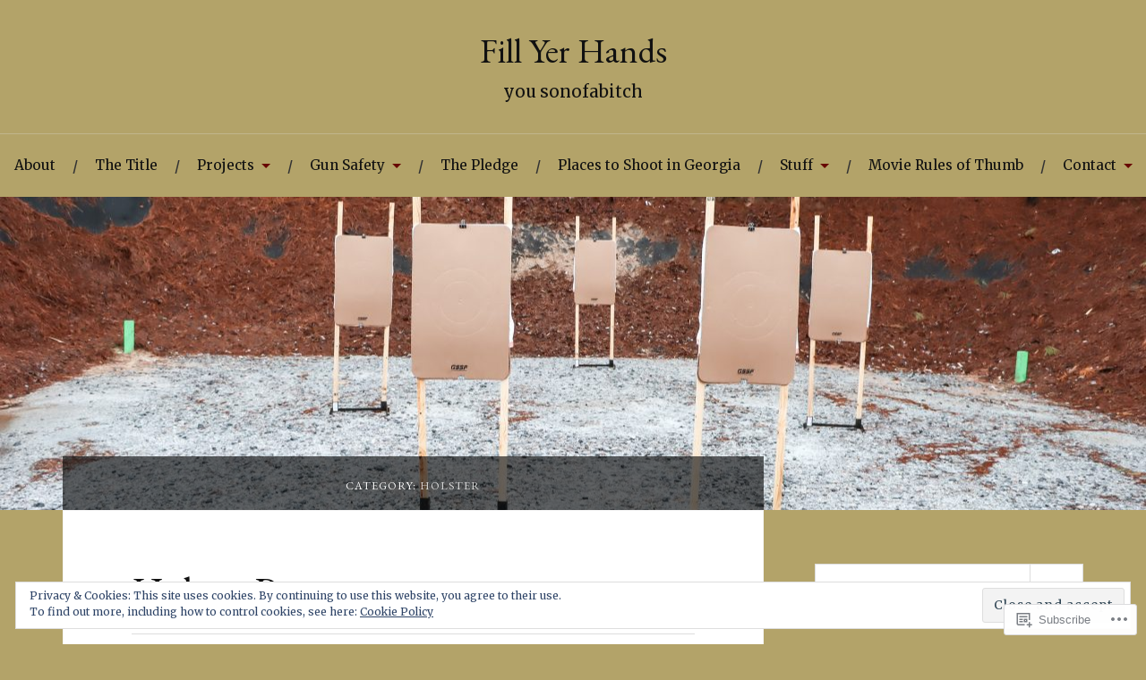

--- FILE ---
content_type: text/html; charset=UTF-8
request_url: https://fillyerhands.com/category/holster/
body_size: 37529
content:
<!DOCTYPE html>
<html lang="en">
<head>
<meta charset="UTF-8">
<meta name="viewport" content="width=device-width, initial-scale=1">
<link rel="profile" href="http://gmpg.org/xfn/11">
<link rel="pingback" href="https://fillyerhands.com/xmlrpc.php">

<title>Holster &#8211; Fill Yer Hands</title>
<script type="text/javascript">
  WebFontConfig = {"google":{"families":["EB+Garamond:r:latin,latin-ext","Merriweather:r,i,b,bi:latin,latin-ext"]},"api_url":"https:\/\/fonts-api.wp.com\/css"};
  (function() {
    var wf = document.createElement('script');
    wf.src = '/wp-content/plugins/custom-fonts/js/webfont.js';
    wf.type = 'text/javascript';
    wf.async = 'true';
    var s = document.getElementsByTagName('script')[0];
    s.parentNode.insertBefore(wf, s);
	})();
</script><style id="jetpack-custom-fonts-css">.wf-active body{font-family:"Merriweather",serif}.wf-active code, .wf-active kbd, .wf-active pre, .wf-active samp{font-family:"Merriweather",serif}.wf-active .main-navigation ul > li + li:before{font-family:"Merriweather",serif}.wf-active .entry-meta > span{font-family:"Merriweather",serif}.wf-active .page-links{font-family:"Merriweather",serif}.wf-active .tagcloud a, .wf-active .tags-links a{font-family:"Merriweather",serif}.wf-active .post-navigation span{font-family:"Merriweather",serif}.wf-active .entry-content{font-family:"Merriweather",serif}.wf-active .entry-content .more-link{font-family:"Merriweather",serif}.wf-active .entry-content blockquote cite{font-family:"Merriweather",serif}.wf-active code, .wf-active kbd, .wf-active pre{font-family:"Merriweather",serif}.wf-active .gallery-caption, .wf-active .wp-caption-text{font-family:"Merriweather",serif}.wf-active .entry-content fieldset legend{font-family:"Merriweather",serif}.wf-active .entry-content label{font-family:"Merriweather",serif}.wf-active .entry-content input, .wf-active .entry-content textarea{font-family:"Merriweather",serif}.wf-active .comments-title span a{font-family:"Merriweather",serif}.wf-active .comment-metadata, .wf-active .comment-reply-link{font-family:"Merriweather",serif}.wf-active .comment-navigation a{font-family:"Merriweather",serif}.wf-active .comment-respond form label{font-family:"Merriweather",serif}.wf-active .comment-respond input[type="text"], .wf-active .comment-respond textarea{font-family:"Merriweather",serif}.wf-active .comment-respond input[type="submit"]{font-family:"Merriweather",serif}.wf-active .comment-list #cancel-comment-reply-link{font-family:"Merriweather",serif}.wf-active .search-field{font-family:"Merriweather",serif}.wf-active .posts-navigation span{font-family:"Merriweather",serif}.wf-active #infinite-handle span{font-family:"Merriweather",serif}.wf-active .widget{font-family:"Merriweather",serif}.wf-active .widget_authors a strong, .wf-active .widget_recent_comments .comment-author-link, .wf-active .widget_recent_comments .comment-author-link a{font-family:"Merriweather",serif}.wf-active .widget .search-field{font-family:"Merriweather",serif}.wf-active .widget_recent_entries a, .wf-active .widget_recent_entries a:focus, .wf-active .widget_recent_entries a:hover, .wf-active .widget_recent_entries a:visited{font-family:"Merriweather",serif}.wf-active .widget_rss li a{font-family:"Merriweather",serif}.wf-active .site-info{font-family:"Merriweather",serif}@media screen and (max-width: 1000px){.wf-active .mobile-search .search-field{font-family:"Merriweather",serif}}.wf-active h1, .wf-active h2, .wf-active h3, .wf-active h4, .wf-active h5, .wf-active h6{font-family:"EB Garamond",serif;font-style:normal;font-weight:400}.wf-active .site-title{font-weight:400;font-style:normal}.wf-active .site-description{font-style:normal;font-weight:400}.wf-active .entry-title{font-weight:400;font-style:normal}.wf-active .post-navigation h4{font-weight:400;font-style:normal}.wf-active .entry-content h1, .wf-active .entry-content h2, .wf-active .entry-content h3, .wf-active .entry-content h4, .wf-active .entry-content h5{font-weight:400;font-style:normal}.wf-active .entry-content h6{font-weight:400;font-style:normal}.wf-active .entry-content h1{font-style:normal;font-weight:400}.wf-active .entry-content h2{font-style:normal;font-weight:400}.wf-active .entry-content h3{font-style:normal;font-weight:400}.wf-active .entry-content h4{font-style:normal;font-weight:400}.wf-active .entry-content h5{font-style:normal;font-weight:400}.wf-active .entry-content h6{font-family:"EB Garamond",serif;font-weight:400;font-style:normal}.wf-active .entry-content th{font-weight:400;font-style:normal}.wf-active .comment-reply-title, .wf-active .comments-title{font-weight:400;font-style:normal}.wf-active .page-title{font-family:"EB Garamond",serif;font-weight:400;font-style:normal}.wf-active .widget-title{font-family:"EB Garamond",serif;font-weight:400;font-style:normal}@media screen and (max-width: 600px){.wf-active .site-title{font-style:normal;font-weight:400}}@media screen and (max-width: 600px){.wf-active .entry-title{font-style:normal;font-weight:400}}@media screen and (max-width: 500px){.wf-active .comment-reply-title, .wf-active .comments-title{font-style:normal;font-weight:400}}@media screen and (max-width: 500px){.wf-active .entry-title{font-style:normal;font-weight:400}}@media screen and (max-width: 500px){.wf-active .entry-content h1{font-style:normal;font-weight:400}}@media screen and (max-width: 500px){.wf-active .entry-content h2{font-style:normal;font-weight:400}}@media screen and (max-width: 500px){.wf-active .entry-content h3{font-style:normal;font-weight:400}}@media screen and (max-width: 500px){.wf-active .entry-content h4{font-style:normal;font-weight:400}}@media screen and (max-width: 500px){.wf-active .entry-content h5{font-style:normal;font-weight:400}}@media screen and (max-width: 440px){.wf-active .comment-reply-title, .wf-active .comments-title{font-style:normal;font-weight:400}}@media screen and (max-width: 440px){.wf-active .entry-title{font-style:normal;font-weight:400}}</style>
<meta name='robots' content='max-image-preview:large' />
<meta name="google-site-verification" content="CcikhJeigMc218KN9PZ5jj9BcjO_ytqia47SeQ8lsAM" />

<!-- Async WordPress.com Remote Login -->
<script id="wpcom_remote_login_js">
var wpcom_remote_login_extra_auth = '';
function wpcom_remote_login_remove_dom_node_id( element_id ) {
	var dom_node = document.getElementById( element_id );
	if ( dom_node ) { dom_node.parentNode.removeChild( dom_node ); }
}
function wpcom_remote_login_remove_dom_node_classes( class_name ) {
	var dom_nodes = document.querySelectorAll( '.' + class_name );
	for ( var i = 0; i < dom_nodes.length; i++ ) {
		dom_nodes[ i ].parentNode.removeChild( dom_nodes[ i ] );
	}
}
function wpcom_remote_login_final_cleanup() {
	wpcom_remote_login_remove_dom_node_classes( "wpcom_remote_login_msg" );
	wpcom_remote_login_remove_dom_node_id( "wpcom_remote_login_key" );
	wpcom_remote_login_remove_dom_node_id( "wpcom_remote_login_validate" );
	wpcom_remote_login_remove_dom_node_id( "wpcom_remote_login_js" );
	wpcom_remote_login_remove_dom_node_id( "wpcom_request_access_iframe" );
	wpcom_remote_login_remove_dom_node_id( "wpcom_request_access_styles" );
}

// Watch for messages back from the remote login
window.addEventListener( "message", function( e ) {
	if ( e.origin === "https://r-login.wordpress.com" ) {
		var data = {};
		try {
			data = JSON.parse( e.data );
		} catch( e ) {
			wpcom_remote_login_final_cleanup();
			return;
		}

		if ( data.msg === 'LOGIN' ) {
			// Clean up the login check iframe
			wpcom_remote_login_remove_dom_node_id( "wpcom_remote_login_key" );

			var id_regex = new RegExp( /^[0-9]+$/ );
			var token_regex = new RegExp( /^.*|.*|.*$/ );
			if (
				token_regex.test( data.token )
				&& id_regex.test( data.wpcomid )
			) {
				// We have everything we need to ask for a login
				var script = document.createElement( "script" );
				script.setAttribute( "id", "wpcom_remote_login_validate" );
				script.src = '/remote-login.php?wpcom_remote_login=validate'
					+ '&wpcomid=' + data.wpcomid
					+ '&token=' + encodeURIComponent( data.token )
					+ '&host=' + window.location.protocol
					+ '//' + window.location.hostname
					+ '&postid=621'
					+ '&is_singular=';
				document.body.appendChild( script );
			}

			return;
		}

		// Safari ITP, not logged in, so redirect
		if ( data.msg === 'LOGIN-REDIRECT' ) {
			window.location = 'https://wordpress.com/log-in?redirect_to=' + window.location.href;
			return;
		}

		// Safari ITP, storage access failed, remove the request
		if ( data.msg === 'LOGIN-REMOVE' ) {
			var css_zap = 'html { -webkit-transition: margin-top 1s; transition: margin-top 1s; } /* 9001 */ html { margin-top: 0 !important; } * html body { margin-top: 0 !important; } @media screen and ( max-width: 782px ) { html { margin-top: 0 !important; } * html body { margin-top: 0 !important; } }';
			var style_zap = document.createElement( 'style' );
			style_zap.type = 'text/css';
			style_zap.appendChild( document.createTextNode( css_zap ) );
			document.body.appendChild( style_zap );

			var e = document.getElementById( 'wpcom_request_access_iframe' );
			e.parentNode.removeChild( e );

			document.cookie = 'wordpress_com_login_access=denied; path=/; max-age=31536000';

			return;
		}

		// Safari ITP
		if ( data.msg === 'REQUEST_ACCESS' ) {
			console.log( 'request access: safari' );

			// Check ITP iframe enable/disable knob
			if ( wpcom_remote_login_extra_auth !== 'safari_itp_iframe' ) {
				return;
			}

			// If we are in a "private window" there is no ITP.
			var private_window = false;
			try {
				var opendb = window.openDatabase( null, null, null, null );
			} catch( e ) {
				private_window = true;
			}

			if ( private_window ) {
				console.log( 'private window' );
				return;
			}

			var iframe = document.createElement( 'iframe' );
			iframe.id = 'wpcom_request_access_iframe';
			iframe.setAttribute( 'scrolling', 'no' );
			iframe.setAttribute( 'sandbox', 'allow-storage-access-by-user-activation allow-scripts allow-same-origin allow-top-navigation-by-user-activation' );
			iframe.src = 'https://r-login.wordpress.com/remote-login.php?wpcom_remote_login=request_access&origin=' + encodeURIComponent( data.origin ) + '&wpcomid=' + encodeURIComponent( data.wpcomid );

			var css = 'html { -webkit-transition: margin-top 1s; transition: margin-top 1s; } /* 9001 */ html { margin-top: 46px !important; } * html body { margin-top: 46px !important; } @media screen and ( max-width: 660px ) { html { margin-top: 71px !important; } * html body { margin-top: 71px !important; } #wpcom_request_access_iframe { display: block; height: 71px !important; } } #wpcom_request_access_iframe { border: 0px; height: 46px; position: fixed; top: 0; left: 0; width: 100%; min-width: 100%; z-index: 99999; background: #23282d; } ';

			var style = document.createElement( 'style' );
			style.type = 'text/css';
			style.id = 'wpcom_request_access_styles';
			style.appendChild( document.createTextNode( css ) );
			document.body.appendChild( style );

			document.body.appendChild( iframe );
		}

		if ( data.msg === 'DONE' ) {
			wpcom_remote_login_final_cleanup();
		}
	}
}, false );

// Inject the remote login iframe after the page has had a chance to load
// more critical resources
window.addEventListener( "DOMContentLoaded", function( e ) {
	var iframe = document.createElement( "iframe" );
	iframe.style.display = "none";
	iframe.setAttribute( "scrolling", "no" );
	iframe.setAttribute( "id", "wpcom_remote_login_key" );
	iframe.src = "https://r-login.wordpress.com/remote-login.php"
		+ "?wpcom_remote_login=key"
		+ "&origin=aHR0cHM6Ly9maWxseWVyaGFuZHMuY29t"
		+ "&wpcomid=38819266"
		+ "&time=" + Math.floor( Date.now() / 1000 );
	document.body.appendChild( iframe );
}, false );
</script>
<link rel='dns-prefetch' href='//s0.wp.com' />
<link rel='dns-prefetch' href='//fonts-api.wp.com' />
<link rel="alternate" type="application/rss+xml" title="Fill Yer Hands &raquo; Feed" href="https://fillyerhands.com/feed/" />
<link rel="alternate" type="application/rss+xml" title="Fill Yer Hands &raquo; Comments Feed" href="https://fillyerhands.com/comments/feed/" />
<link rel="alternate" type="application/rss+xml" title="Fill Yer Hands &raquo; Holster Category Feed" href="https://fillyerhands.com/category/holster/feed/" />
	<script type="text/javascript">
		/* <![CDATA[ */
		function addLoadEvent(func) {
			var oldonload = window.onload;
			if (typeof window.onload != 'function') {
				window.onload = func;
			} else {
				window.onload = function () {
					oldonload();
					func();
				}
			}
		}
		/* ]]> */
	</script>
	<link crossorigin='anonymous' rel='stylesheet' id='all-css-0-1' href='/_static/??/wp-content/mu-plugins/widgets/eu-cookie-law/templates/style.css,/wp-content/mu-plugins/likes/jetpack-likes.css?m=1743883414j&cssminify=yes' type='text/css' media='all' />
<style id='wp-emoji-styles-inline-css'>

	img.wp-smiley, img.emoji {
		display: inline !important;
		border: none !important;
		box-shadow: none !important;
		height: 1em !important;
		width: 1em !important;
		margin: 0 0.07em !important;
		vertical-align: -0.1em !important;
		background: none !important;
		padding: 0 !important;
	}
/*# sourceURL=wp-emoji-styles-inline-css */
</style>
<link crossorigin='anonymous' rel='stylesheet' id='all-css-2-1' href='/wp-content/plugins/gutenberg-core/v22.2.0/build/styles/block-library/style.css?m=1764855221i&cssminify=yes' type='text/css' media='all' />
<style id='wp-block-library-inline-css'>
.has-text-align-justify {
	text-align:justify;
}
.has-text-align-justify{text-align:justify;}

/*# sourceURL=wp-block-library-inline-css */
</style><style id='wp-block-image-inline-css'>
.wp-block-image>a,.wp-block-image>figure>a{display:inline-block}.wp-block-image img{box-sizing:border-box;height:auto;max-width:100%;vertical-align:bottom}@media not (prefers-reduced-motion){.wp-block-image img.hide{visibility:hidden}.wp-block-image img.show{animation:show-content-image .4s}}.wp-block-image[style*=border-radius] img,.wp-block-image[style*=border-radius]>a{border-radius:inherit}.wp-block-image.has-custom-border img{box-sizing:border-box}.wp-block-image.aligncenter{text-align:center}.wp-block-image.alignfull>a,.wp-block-image.alignwide>a{width:100%}.wp-block-image.alignfull img,.wp-block-image.alignwide img{height:auto;width:100%}.wp-block-image .aligncenter,.wp-block-image .alignleft,.wp-block-image .alignright,.wp-block-image.aligncenter,.wp-block-image.alignleft,.wp-block-image.alignright{display:table}.wp-block-image .aligncenter>figcaption,.wp-block-image .alignleft>figcaption,.wp-block-image .alignright>figcaption,.wp-block-image.aligncenter>figcaption,.wp-block-image.alignleft>figcaption,.wp-block-image.alignright>figcaption{caption-side:bottom;display:table-caption}.wp-block-image .alignleft{float:left;margin:.5em 1em .5em 0}.wp-block-image .alignright{float:right;margin:.5em 0 .5em 1em}.wp-block-image .aligncenter{margin-left:auto;margin-right:auto}.wp-block-image :where(figcaption){margin-bottom:1em;margin-top:.5em}.wp-block-image.is-style-circle-mask img{border-radius:9999px}@supports ((-webkit-mask-image:none) or (mask-image:none)) or (-webkit-mask-image:none){.wp-block-image.is-style-circle-mask img{border-radius:0;-webkit-mask-image:url('data:image/svg+xml;utf8,<svg viewBox="0 0 100 100" xmlns="http://www.w3.org/2000/svg"><circle cx="50" cy="50" r="50"/></svg>');mask-image:url('data:image/svg+xml;utf8,<svg viewBox="0 0 100 100" xmlns="http://www.w3.org/2000/svg"><circle cx="50" cy="50" r="50"/></svg>');mask-mode:alpha;-webkit-mask-position:center;mask-position:center;-webkit-mask-repeat:no-repeat;mask-repeat:no-repeat;-webkit-mask-size:contain;mask-size:contain}}:root :where(.wp-block-image.is-style-rounded img,.wp-block-image .is-style-rounded img){border-radius:9999px}.wp-block-image figure{margin:0}.wp-lightbox-container{display:flex;flex-direction:column;position:relative}.wp-lightbox-container img{cursor:zoom-in}.wp-lightbox-container img:hover+button{opacity:1}.wp-lightbox-container button{align-items:center;backdrop-filter:blur(16px) saturate(180%);background-color:#5a5a5a40;border:none;border-radius:4px;cursor:zoom-in;display:flex;height:20px;justify-content:center;opacity:0;padding:0;position:absolute;right:16px;text-align:center;top:16px;width:20px;z-index:100}@media not (prefers-reduced-motion){.wp-lightbox-container button{transition:opacity .2s ease}}.wp-lightbox-container button:focus-visible{outline:3px auto #5a5a5a40;outline:3px auto -webkit-focus-ring-color;outline-offset:3px}.wp-lightbox-container button:hover{cursor:pointer;opacity:1}.wp-lightbox-container button:focus{opacity:1}.wp-lightbox-container button:focus,.wp-lightbox-container button:hover,.wp-lightbox-container button:not(:hover):not(:active):not(.has-background){background-color:#5a5a5a40;border:none}.wp-lightbox-overlay{box-sizing:border-box;cursor:zoom-out;height:100vh;left:0;overflow:hidden;position:fixed;top:0;visibility:hidden;width:100%;z-index:100000}.wp-lightbox-overlay .close-button{align-items:center;cursor:pointer;display:flex;justify-content:center;min-height:40px;min-width:40px;padding:0;position:absolute;right:calc(env(safe-area-inset-right) + 16px);top:calc(env(safe-area-inset-top) + 16px);z-index:5000000}.wp-lightbox-overlay .close-button:focus,.wp-lightbox-overlay .close-button:hover,.wp-lightbox-overlay .close-button:not(:hover):not(:active):not(.has-background){background:none;border:none}.wp-lightbox-overlay .lightbox-image-container{height:var(--wp--lightbox-container-height);left:50%;overflow:hidden;position:absolute;top:50%;transform:translate(-50%,-50%);transform-origin:top left;width:var(--wp--lightbox-container-width);z-index:9999999999}.wp-lightbox-overlay .wp-block-image{align-items:center;box-sizing:border-box;display:flex;height:100%;justify-content:center;margin:0;position:relative;transform-origin:0 0;width:100%;z-index:3000000}.wp-lightbox-overlay .wp-block-image img{height:var(--wp--lightbox-image-height);min-height:var(--wp--lightbox-image-height);min-width:var(--wp--lightbox-image-width);width:var(--wp--lightbox-image-width)}.wp-lightbox-overlay .wp-block-image figcaption{display:none}.wp-lightbox-overlay button{background:none;border:none}.wp-lightbox-overlay .scrim{background-color:#fff;height:100%;opacity:.9;position:absolute;width:100%;z-index:2000000}.wp-lightbox-overlay.active{visibility:visible}@media not (prefers-reduced-motion){.wp-lightbox-overlay.active{animation:turn-on-visibility .25s both}.wp-lightbox-overlay.active img{animation:turn-on-visibility .35s both}.wp-lightbox-overlay.show-closing-animation:not(.active){animation:turn-off-visibility .35s both}.wp-lightbox-overlay.show-closing-animation:not(.active) img{animation:turn-off-visibility .25s both}.wp-lightbox-overlay.zoom.active{animation:none;opacity:1;visibility:visible}.wp-lightbox-overlay.zoom.active .lightbox-image-container{animation:lightbox-zoom-in .4s}.wp-lightbox-overlay.zoom.active .lightbox-image-container img{animation:none}.wp-lightbox-overlay.zoom.active .scrim{animation:turn-on-visibility .4s forwards}.wp-lightbox-overlay.zoom.show-closing-animation:not(.active){animation:none}.wp-lightbox-overlay.zoom.show-closing-animation:not(.active) .lightbox-image-container{animation:lightbox-zoom-out .4s}.wp-lightbox-overlay.zoom.show-closing-animation:not(.active) .lightbox-image-container img{animation:none}.wp-lightbox-overlay.zoom.show-closing-animation:not(.active) .scrim{animation:turn-off-visibility .4s forwards}}@keyframes show-content-image{0%{visibility:hidden}99%{visibility:hidden}to{visibility:visible}}@keyframes turn-on-visibility{0%{opacity:0}to{opacity:1}}@keyframes turn-off-visibility{0%{opacity:1;visibility:visible}99%{opacity:0;visibility:visible}to{opacity:0;visibility:hidden}}@keyframes lightbox-zoom-in{0%{transform:translate(calc((-100vw + var(--wp--lightbox-scrollbar-width))/2 + var(--wp--lightbox-initial-left-position)),calc(-50vh + var(--wp--lightbox-initial-top-position))) scale(var(--wp--lightbox-scale))}to{transform:translate(-50%,-50%) scale(1)}}@keyframes lightbox-zoom-out{0%{transform:translate(-50%,-50%) scale(1);visibility:visible}99%{visibility:visible}to{transform:translate(calc((-100vw + var(--wp--lightbox-scrollbar-width))/2 + var(--wp--lightbox-initial-left-position)),calc(-50vh + var(--wp--lightbox-initial-top-position))) scale(var(--wp--lightbox-scale));visibility:hidden}}
/*# sourceURL=/wp-content/plugins/gutenberg-core/v22.2.0/build/styles/block-library/image/style.css */
</style>
<style id='global-styles-inline-css'>
:root{--wp--preset--aspect-ratio--square: 1;--wp--preset--aspect-ratio--4-3: 4/3;--wp--preset--aspect-ratio--3-4: 3/4;--wp--preset--aspect-ratio--3-2: 3/2;--wp--preset--aspect-ratio--2-3: 2/3;--wp--preset--aspect-ratio--16-9: 16/9;--wp--preset--aspect-ratio--9-16: 9/16;--wp--preset--color--black: #000000;--wp--preset--color--cyan-bluish-gray: #abb8c3;--wp--preset--color--white: #ffffff;--wp--preset--color--pale-pink: #f78da7;--wp--preset--color--vivid-red: #cf2e2e;--wp--preset--color--luminous-vivid-orange: #ff6900;--wp--preset--color--luminous-vivid-amber: #fcb900;--wp--preset--color--light-green-cyan: #7bdcb5;--wp--preset--color--vivid-green-cyan: #00d084;--wp--preset--color--pale-cyan-blue: #8ed1fc;--wp--preset--color--vivid-cyan-blue: #0693e3;--wp--preset--color--vivid-purple: #9b51e0;--wp--preset--gradient--vivid-cyan-blue-to-vivid-purple: linear-gradient(135deg,rgb(6,147,227) 0%,rgb(155,81,224) 100%);--wp--preset--gradient--light-green-cyan-to-vivid-green-cyan: linear-gradient(135deg,rgb(122,220,180) 0%,rgb(0,208,130) 100%);--wp--preset--gradient--luminous-vivid-amber-to-luminous-vivid-orange: linear-gradient(135deg,rgb(252,185,0) 0%,rgb(255,105,0) 100%);--wp--preset--gradient--luminous-vivid-orange-to-vivid-red: linear-gradient(135deg,rgb(255,105,0) 0%,rgb(207,46,46) 100%);--wp--preset--gradient--very-light-gray-to-cyan-bluish-gray: linear-gradient(135deg,rgb(238,238,238) 0%,rgb(169,184,195) 100%);--wp--preset--gradient--cool-to-warm-spectrum: linear-gradient(135deg,rgb(74,234,220) 0%,rgb(151,120,209) 20%,rgb(207,42,186) 40%,rgb(238,44,130) 60%,rgb(251,105,98) 80%,rgb(254,248,76) 100%);--wp--preset--gradient--blush-light-purple: linear-gradient(135deg,rgb(255,206,236) 0%,rgb(152,150,240) 100%);--wp--preset--gradient--blush-bordeaux: linear-gradient(135deg,rgb(254,205,165) 0%,rgb(254,45,45) 50%,rgb(107,0,62) 100%);--wp--preset--gradient--luminous-dusk: linear-gradient(135deg,rgb(255,203,112) 0%,rgb(199,81,192) 50%,rgb(65,88,208) 100%);--wp--preset--gradient--pale-ocean: linear-gradient(135deg,rgb(255,245,203) 0%,rgb(182,227,212) 50%,rgb(51,167,181) 100%);--wp--preset--gradient--electric-grass: linear-gradient(135deg,rgb(202,248,128) 0%,rgb(113,206,126) 100%);--wp--preset--gradient--midnight: linear-gradient(135deg,rgb(2,3,129) 0%,rgb(40,116,252) 100%);--wp--preset--font-size--small: 13px;--wp--preset--font-size--medium: 20px;--wp--preset--font-size--large: 36px;--wp--preset--font-size--x-large: 42px;--wp--preset--font-family--albert-sans: 'Albert Sans', sans-serif;--wp--preset--font-family--alegreya: Alegreya, serif;--wp--preset--font-family--arvo: Arvo, serif;--wp--preset--font-family--bodoni-moda: 'Bodoni Moda', serif;--wp--preset--font-family--bricolage-grotesque: 'Bricolage Grotesque', sans-serif;--wp--preset--font-family--cabin: Cabin, sans-serif;--wp--preset--font-family--chivo: Chivo, sans-serif;--wp--preset--font-family--commissioner: Commissioner, sans-serif;--wp--preset--font-family--cormorant: Cormorant, serif;--wp--preset--font-family--courier-prime: 'Courier Prime', monospace;--wp--preset--font-family--crimson-pro: 'Crimson Pro', serif;--wp--preset--font-family--dm-mono: 'DM Mono', monospace;--wp--preset--font-family--dm-sans: 'DM Sans', sans-serif;--wp--preset--font-family--dm-serif-display: 'DM Serif Display', serif;--wp--preset--font-family--domine: Domine, serif;--wp--preset--font-family--eb-garamond: 'EB Garamond', serif;--wp--preset--font-family--epilogue: Epilogue, sans-serif;--wp--preset--font-family--fahkwang: Fahkwang, sans-serif;--wp--preset--font-family--figtree: Figtree, sans-serif;--wp--preset--font-family--fira-sans: 'Fira Sans', sans-serif;--wp--preset--font-family--fjalla-one: 'Fjalla One', sans-serif;--wp--preset--font-family--fraunces: Fraunces, serif;--wp--preset--font-family--gabarito: Gabarito, system-ui;--wp--preset--font-family--ibm-plex-mono: 'IBM Plex Mono', monospace;--wp--preset--font-family--ibm-plex-sans: 'IBM Plex Sans', sans-serif;--wp--preset--font-family--ibarra-real-nova: 'Ibarra Real Nova', serif;--wp--preset--font-family--instrument-serif: 'Instrument Serif', serif;--wp--preset--font-family--inter: Inter, sans-serif;--wp--preset--font-family--josefin-sans: 'Josefin Sans', sans-serif;--wp--preset--font-family--jost: Jost, sans-serif;--wp--preset--font-family--libre-baskerville: 'Libre Baskerville', serif;--wp--preset--font-family--libre-franklin: 'Libre Franklin', sans-serif;--wp--preset--font-family--literata: Literata, serif;--wp--preset--font-family--lora: Lora, serif;--wp--preset--font-family--merriweather: Merriweather, serif;--wp--preset--font-family--montserrat: Montserrat, sans-serif;--wp--preset--font-family--newsreader: Newsreader, serif;--wp--preset--font-family--noto-sans-mono: 'Noto Sans Mono', sans-serif;--wp--preset--font-family--nunito: Nunito, sans-serif;--wp--preset--font-family--open-sans: 'Open Sans', sans-serif;--wp--preset--font-family--overpass: Overpass, sans-serif;--wp--preset--font-family--pt-serif: 'PT Serif', serif;--wp--preset--font-family--petrona: Petrona, serif;--wp--preset--font-family--piazzolla: Piazzolla, serif;--wp--preset--font-family--playfair-display: 'Playfair Display', serif;--wp--preset--font-family--plus-jakarta-sans: 'Plus Jakarta Sans', sans-serif;--wp--preset--font-family--poppins: Poppins, sans-serif;--wp--preset--font-family--raleway: Raleway, sans-serif;--wp--preset--font-family--roboto: Roboto, sans-serif;--wp--preset--font-family--roboto-slab: 'Roboto Slab', serif;--wp--preset--font-family--rubik: Rubik, sans-serif;--wp--preset--font-family--rufina: Rufina, serif;--wp--preset--font-family--sora: Sora, sans-serif;--wp--preset--font-family--source-sans-3: 'Source Sans 3', sans-serif;--wp--preset--font-family--source-serif-4: 'Source Serif 4', serif;--wp--preset--font-family--space-mono: 'Space Mono', monospace;--wp--preset--font-family--syne: Syne, sans-serif;--wp--preset--font-family--texturina: Texturina, serif;--wp--preset--font-family--urbanist: Urbanist, sans-serif;--wp--preset--font-family--work-sans: 'Work Sans', sans-serif;--wp--preset--spacing--20: 0.44rem;--wp--preset--spacing--30: 0.67rem;--wp--preset--spacing--40: 1rem;--wp--preset--spacing--50: 1.5rem;--wp--preset--spacing--60: 2.25rem;--wp--preset--spacing--70: 3.38rem;--wp--preset--spacing--80: 5.06rem;--wp--preset--shadow--natural: 6px 6px 9px rgba(0, 0, 0, 0.2);--wp--preset--shadow--deep: 12px 12px 50px rgba(0, 0, 0, 0.4);--wp--preset--shadow--sharp: 6px 6px 0px rgba(0, 0, 0, 0.2);--wp--preset--shadow--outlined: 6px 6px 0px -3px rgb(255, 255, 255), 6px 6px rgb(0, 0, 0);--wp--preset--shadow--crisp: 6px 6px 0px rgb(0, 0, 0);}:where(.is-layout-flex){gap: 0.5em;}:where(.is-layout-grid){gap: 0.5em;}body .is-layout-flex{display: flex;}.is-layout-flex{flex-wrap: wrap;align-items: center;}.is-layout-flex > :is(*, div){margin: 0;}body .is-layout-grid{display: grid;}.is-layout-grid > :is(*, div){margin: 0;}:where(.wp-block-columns.is-layout-flex){gap: 2em;}:where(.wp-block-columns.is-layout-grid){gap: 2em;}:where(.wp-block-post-template.is-layout-flex){gap: 1.25em;}:where(.wp-block-post-template.is-layout-grid){gap: 1.25em;}.has-black-color{color: var(--wp--preset--color--black) !important;}.has-cyan-bluish-gray-color{color: var(--wp--preset--color--cyan-bluish-gray) !important;}.has-white-color{color: var(--wp--preset--color--white) !important;}.has-pale-pink-color{color: var(--wp--preset--color--pale-pink) !important;}.has-vivid-red-color{color: var(--wp--preset--color--vivid-red) !important;}.has-luminous-vivid-orange-color{color: var(--wp--preset--color--luminous-vivid-orange) !important;}.has-luminous-vivid-amber-color{color: var(--wp--preset--color--luminous-vivid-amber) !important;}.has-light-green-cyan-color{color: var(--wp--preset--color--light-green-cyan) !important;}.has-vivid-green-cyan-color{color: var(--wp--preset--color--vivid-green-cyan) !important;}.has-pale-cyan-blue-color{color: var(--wp--preset--color--pale-cyan-blue) !important;}.has-vivid-cyan-blue-color{color: var(--wp--preset--color--vivid-cyan-blue) !important;}.has-vivid-purple-color{color: var(--wp--preset--color--vivid-purple) !important;}.has-black-background-color{background-color: var(--wp--preset--color--black) !important;}.has-cyan-bluish-gray-background-color{background-color: var(--wp--preset--color--cyan-bluish-gray) !important;}.has-white-background-color{background-color: var(--wp--preset--color--white) !important;}.has-pale-pink-background-color{background-color: var(--wp--preset--color--pale-pink) !important;}.has-vivid-red-background-color{background-color: var(--wp--preset--color--vivid-red) !important;}.has-luminous-vivid-orange-background-color{background-color: var(--wp--preset--color--luminous-vivid-orange) !important;}.has-luminous-vivid-amber-background-color{background-color: var(--wp--preset--color--luminous-vivid-amber) !important;}.has-light-green-cyan-background-color{background-color: var(--wp--preset--color--light-green-cyan) !important;}.has-vivid-green-cyan-background-color{background-color: var(--wp--preset--color--vivid-green-cyan) !important;}.has-pale-cyan-blue-background-color{background-color: var(--wp--preset--color--pale-cyan-blue) !important;}.has-vivid-cyan-blue-background-color{background-color: var(--wp--preset--color--vivid-cyan-blue) !important;}.has-vivid-purple-background-color{background-color: var(--wp--preset--color--vivid-purple) !important;}.has-black-border-color{border-color: var(--wp--preset--color--black) !important;}.has-cyan-bluish-gray-border-color{border-color: var(--wp--preset--color--cyan-bluish-gray) !important;}.has-white-border-color{border-color: var(--wp--preset--color--white) !important;}.has-pale-pink-border-color{border-color: var(--wp--preset--color--pale-pink) !important;}.has-vivid-red-border-color{border-color: var(--wp--preset--color--vivid-red) !important;}.has-luminous-vivid-orange-border-color{border-color: var(--wp--preset--color--luminous-vivid-orange) !important;}.has-luminous-vivid-amber-border-color{border-color: var(--wp--preset--color--luminous-vivid-amber) !important;}.has-light-green-cyan-border-color{border-color: var(--wp--preset--color--light-green-cyan) !important;}.has-vivid-green-cyan-border-color{border-color: var(--wp--preset--color--vivid-green-cyan) !important;}.has-pale-cyan-blue-border-color{border-color: var(--wp--preset--color--pale-cyan-blue) !important;}.has-vivid-cyan-blue-border-color{border-color: var(--wp--preset--color--vivid-cyan-blue) !important;}.has-vivid-purple-border-color{border-color: var(--wp--preset--color--vivid-purple) !important;}.has-vivid-cyan-blue-to-vivid-purple-gradient-background{background: var(--wp--preset--gradient--vivid-cyan-blue-to-vivid-purple) !important;}.has-light-green-cyan-to-vivid-green-cyan-gradient-background{background: var(--wp--preset--gradient--light-green-cyan-to-vivid-green-cyan) !important;}.has-luminous-vivid-amber-to-luminous-vivid-orange-gradient-background{background: var(--wp--preset--gradient--luminous-vivid-amber-to-luminous-vivid-orange) !important;}.has-luminous-vivid-orange-to-vivid-red-gradient-background{background: var(--wp--preset--gradient--luminous-vivid-orange-to-vivid-red) !important;}.has-very-light-gray-to-cyan-bluish-gray-gradient-background{background: var(--wp--preset--gradient--very-light-gray-to-cyan-bluish-gray) !important;}.has-cool-to-warm-spectrum-gradient-background{background: var(--wp--preset--gradient--cool-to-warm-spectrum) !important;}.has-blush-light-purple-gradient-background{background: var(--wp--preset--gradient--blush-light-purple) !important;}.has-blush-bordeaux-gradient-background{background: var(--wp--preset--gradient--blush-bordeaux) !important;}.has-luminous-dusk-gradient-background{background: var(--wp--preset--gradient--luminous-dusk) !important;}.has-pale-ocean-gradient-background{background: var(--wp--preset--gradient--pale-ocean) !important;}.has-electric-grass-gradient-background{background: var(--wp--preset--gradient--electric-grass) !important;}.has-midnight-gradient-background{background: var(--wp--preset--gradient--midnight) !important;}.has-small-font-size{font-size: var(--wp--preset--font-size--small) !important;}.has-medium-font-size{font-size: var(--wp--preset--font-size--medium) !important;}.has-large-font-size{font-size: var(--wp--preset--font-size--large) !important;}.has-x-large-font-size{font-size: var(--wp--preset--font-size--x-large) !important;}.has-albert-sans-font-family{font-family: var(--wp--preset--font-family--albert-sans) !important;}.has-alegreya-font-family{font-family: var(--wp--preset--font-family--alegreya) !important;}.has-arvo-font-family{font-family: var(--wp--preset--font-family--arvo) !important;}.has-bodoni-moda-font-family{font-family: var(--wp--preset--font-family--bodoni-moda) !important;}.has-bricolage-grotesque-font-family{font-family: var(--wp--preset--font-family--bricolage-grotesque) !important;}.has-cabin-font-family{font-family: var(--wp--preset--font-family--cabin) !important;}.has-chivo-font-family{font-family: var(--wp--preset--font-family--chivo) !important;}.has-commissioner-font-family{font-family: var(--wp--preset--font-family--commissioner) !important;}.has-cormorant-font-family{font-family: var(--wp--preset--font-family--cormorant) !important;}.has-courier-prime-font-family{font-family: var(--wp--preset--font-family--courier-prime) !important;}.has-crimson-pro-font-family{font-family: var(--wp--preset--font-family--crimson-pro) !important;}.has-dm-mono-font-family{font-family: var(--wp--preset--font-family--dm-mono) !important;}.has-dm-sans-font-family{font-family: var(--wp--preset--font-family--dm-sans) !important;}.has-dm-serif-display-font-family{font-family: var(--wp--preset--font-family--dm-serif-display) !important;}.has-domine-font-family{font-family: var(--wp--preset--font-family--domine) !important;}.has-eb-garamond-font-family{font-family: var(--wp--preset--font-family--eb-garamond) !important;}.has-epilogue-font-family{font-family: var(--wp--preset--font-family--epilogue) !important;}.has-fahkwang-font-family{font-family: var(--wp--preset--font-family--fahkwang) !important;}.has-figtree-font-family{font-family: var(--wp--preset--font-family--figtree) !important;}.has-fira-sans-font-family{font-family: var(--wp--preset--font-family--fira-sans) !important;}.has-fjalla-one-font-family{font-family: var(--wp--preset--font-family--fjalla-one) !important;}.has-fraunces-font-family{font-family: var(--wp--preset--font-family--fraunces) !important;}.has-gabarito-font-family{font-family: var(--wp--preset--font-family--gabarito) !important;}.has-ibm-plex-mono-font-family{font-family: var(--wp--preset--font-family--ibm-plex-mono) !important;}.has-ibm-plex-sans-font-family{font-family: var(--wp--preset--font-family--ibm-plex-sans) !important;}.has-ibarra-real-nova-font-family{font-family: var(--wp--preset--font-family--ibarra-real-nova) !important;}.has-instrument-serif-font-family{font-family: var(--wp--preset--font-family--instrument-serif) !important;}.has-inter-font-family{font-family: var(--wp--preset--font-family--inter) !important;}.has-josefin-sans-font-family{font-family: var(--wp--preset--font-family--josefin-sans) !important;}.has-jost-font-family{font-family: var(--wp--preset--font-family--jost) !important;}.has-libre-baskerville-font-family{font-family: var(--wp--preset--font-family--libre-baskerville) !important;}.has-libre-franklin-font-family{font-family: var(--wp--preset--font-family--libre-franklin) !important;}.has-literata-font-family{font-family: var(--wp--preset--font-family--literata) !important;}.has-lora-font-family{font-family: var(--wp--preset--font-family--lora) !important;}.has-merriweather-font-family{font-family: var(--wp--preset--font-family--merriweather) !important;}.has-montserrat-font-family{font-family: var(--wp--preset--font-family--montserrat) !important;}.has-newsreader-font-family{font-family: var(--wp--preset--font-family--newsreader) !important;}.has-noto-sans-mono-font-family{font-family: var(--wp--preset--font-family--noto-sans-mono) !important;}.has-nunito-font-family{font-family: var(--wp--preset--font-family--nunito) !important;}.has-open-sans-font-family{font-family: var(--wp--preset--font-family--open-sans) !important;}.has-overpass-font-family{font-family: var(--wp--preset--font-family--overpass) !important;}.has-pt-serif-font-family{font-family: var(--wp--preset--font-family--pt-serif) !important;}.has-petrona-font-family{font-family: var(--wp--preset--font-family--petrona) !important;}.has-piazzolla-font-family{font-family: var(--wp--preset--font-family--piazzolla) !important;}.has-playfair-display-font-family{font-family: var(--wp--preset--font-family--playfair-display) !important;}.has-plus-jakarta-sans-font-family{font-family: var(--wp--preset--font-family--plus-jakarta-sans) !important;}.has-poppins-font-family{font-family: var(--wp--preset--font-family--poppins) !important;}.has-raleway-font-family{font-family: var(--wp--preset--font-family--raleway) !important;}.has-roboto-font-family{font-family: var(--wp--preset--font-family--roboto) !important;}.has-roboto-slab-font-family{font-family: var(--wp--preset--font-family--roboto-slab) !important;}.has-rubik-font-family{font-family: var(--wp--preset--font-family--rubik) !important;}.has-rufina-font-family{font-family: var(--wp--preset--font-family--rufina) !important;}.has-sora-font-family{font-family: var(--wp--preset--font-family--sora) !important;}.has-source-sans-3-font-family{font-family: var(--wp--preset--font-family--source-sans-3) !important;}.has-source-serif-4-font-family{font-family: var(--wp--preset--font-family--source-serif-4) !important;}.has-space-mono-font-family{font-family: var(--wp--preset--font-family--space-mono) !important;}.has-syne-font-family{font-family: var(--wp--preset--font-family--syne) !important;}.has-texturina-font-family{font-family: var(--wp--preset--font-family--texturina) !important;}.has-urbanist-font-family{font-family: var(--wp--preset--font-family--urbanist) !important;}.has-work-sans-font-family{font-family: var(--wp--preset--font-family--work-sans) !important;}
/*# sourceURL=global-styles-inline-css */
</style>

<style id='classic-theme-styles-inline-css'>
/*! This file is auto-generated */
.wp-block-button__link{color:#fff;background-color:#32373c;border-radius:9999px;box-shadow:none;text-decoration:none;padding:calc(.667em + 2px) calc(1.333em + 2px);font-size:1.125em}.wp-block-file__button{background:#32373c;color:#fff;text-decoration:none}
/*# sourceURL=/wp-includes/css/classic-themes.min.css */
</style>
<link crossorigin='anonymous' rel='stylesheet' id='all-css-4-1' href='/_static/??-eJx9j+EKwjAMhF/INEw2N3+Iz7J2cVbbtTTppm9vRZyC4J8QjvvuOFwimDAJTYLR5dFOjCZoF8yVcauqTlXA1kdHkGhWNQ6WZXUAy92RMswb/AryGT5ZiYruYy9Ph6fB9uTIF9s/bLHDSFJwfv8gdPuPxFIDWsdEzFCut9mDnEsX/3AvGWPW6MJMJvUnwXXM0R+qtunaZr+r68sDkRprig==&cssminify=yes' type='text/css' media='all' />
<link rel='stylesheet' id='lovecraft-fonts-css' href='https://fonts-api.wp.com/css?family=Playfair+Display%3A400%2C700%2C400italic%7CLato%3A400%2C400italic%2C700%2C700italic%2C900%2C900italic&#038;subset=latin%2Clatin-ext&#038;ver=6.9-RC2-61304' media='all' />
<link crossorigin='anonymous' rel='stylesheet' id='all-css-6-1' href='/_static/??/wp-content/mu-plugins/jetpack-plugin/sun/_inc/genericons/genericons/genericons.css,/wp-content/themes/pub/lovecraft/inc/style-wpcom.css?m=1753279645j&cssminify=yes' type='text/css' media='all' />
<style id='jetpack_facebook_likebox-inline-css'>
.widget_facebook_likebox {
	overflow: hidden;
}

/*# sourceURL=/wp-content/mu-plugins/jetpack-plugin/sun/modules/widgets/facebook-likebox/style.css */
</style>
<link crossorigin='anonymous' rel='stylesheet' id='all-css-8-1' href='/_static/??-eJzTLy/QTc7PK0nNK9HPLdUtyClNz8wr1i9KTcrJTwcy0/WTi5G5ekCujj52Temp+bo5+cmJJZn5eSgc3bScxMwikFb7XFtDE1NLExMLc0OTLACohS2q&cssminify=yes' type='text/css' media='all' />
<link crossorigin='anonymous' rel='stylesheet' id='print-css-9-1' href='/wp-content/mu-plugins/global-print/global-print.css?m=1465851035i&cssminify=yes' type='text/css' media='print' />
<style id='jetpack-global-styles-frontend-style-inline-css'>
:root { --font-headings: unset; --font-base: unset; --font-headings-default: -apple-system,BlinkMacSystemFont,"Segoe UI",Roboto,Oxygen-Sans,Ubuntu,Cantarell,"Helvetica Neue",sans-serif; --font-base-default: -apple-system,BlinkMacSystemFont,"Segoe UI",Roboto,Oxygen-Sans,Ubuntu,Cantarell,"Helvetica Neue",sans-serif;}
/*# sourceURL=jetpack-global-styles-frontend-style-inline-css */
</style>
<link crossorigin='anonymous' rel='stylesheet' id='all-css-12-1' href='/_static/??-eJyNjcsKAjEMRX/IGtQZBxfip0hMS9sxTYppGfx7H7gRN+7ugcs5sFRHKi1Ig9Jd5R6zGMyhVaTrh8G6QFHfORhYwlvw6P39PbPENZmt4G/ROQuBKWVkxxrVvuBH1lIoz2waILJekF+HUzlupnG3nQ77YZwfuRJIaQ==&cssminify=yes' type='text/css' media='all' />
<script type="text/javascript" id="wpcom-actionbar-placeholder-js-extra">
/* <![CDATA[ */
var actionbardata = {"siteID":"38819266","postID":"0","siteURL":"https://fillyerhands.com","xhrURL":"https://fillyerhands.com/wp-admin/admin-ajax.php","nonce":"0b2adfe689","isLoggedIn":"","statusMessage":"","subsEmailDefault":"instantly","proxyScriptUrl":"https://s0.wp.com/wp-content/js/wpcom-proxy-request.js?m=1513050504i&amp;ver=20211021","i18n":{"followedText":"New posts from this site will now appear in your \u003Ca href=\"https://wordpress.com/reader\"\u003EReader\u003C/a\u003E","foldBar":"Collapse this bar","unfoldBar":"Expand this bar","shortLinkCopied":"Shortlink copied to clipboard."}};
//# sourceURL=wpcom-actionbar-placeholder-js-extra
/* ]]> */
</script>
<script type="text/javascript" id="jetpack-mu-wpcom-settings-js-before">
/* <![CDATA[ */
var JETPACK_MU_WPCOM_SETTINGS = {"assetsUrl":"https://s0.wp.com/wp-content/mu-plugins/jetpack-mu-wpcom-plugin/sun/jetpack_vendor/automattic/jetpack-mu-wpcom/src/build/"};
//# sourceURL=jetpack-mu-wpcom-settings-js-before
/* ]]> */
</script>
<script crossorigin='anonymous' type='text/javascript'  src='/_static/??/wp-content/js/rlt-proxy.js,/wp-content/blog-plugins/wordads-classes/js/cmp/v2/cmp-non-gdpr.js?m=1720530689j'></script>
<script type="text/javascript" id="rlt-proxy-js-after">
/* <![CDATA[ */
	rltInitialize( {"token":null,"iframeOrigins":["https:\/\/widgets.wp.com"]} );
//# sourceURL=rlt-proxy-js-after
/* ]]> */
</script>
<link rel="EditURI" type="application/rsd+xml" title="RSD" href="https://fillyerhands.wordpress.com/xmlrpc.php?rsd" />
<meta name="generator" content="WordPress.com" />

<!-- Jetpack Open Graph Tags -->
<meta property="og:type" content="website" />
<meta property="og:title" content="Holster &#8211; Fill Yer Hands" />
<meta property="og:url" content="https://fillyerhands.com/category/holster/" />
<meta property="og:site_name" content="Fill Yer Hands" />
<meta property="og:image" content="https://fillyerhands.com/wp-content/uploads/2025/07/cropped-fyh-logo.png?w=200" />
<meta property="og:image:width" content="200" />
<meta property="og:image:height" content="200" />
<meta property="og:image:alt" content="" />
<meta property="og:locale" content="en_US" />
<meta name="twitter:creator" content="@FillYerHands" />
<meta name="twitter:site" content="@FillYerHands" />

<!-- End Jetpack Open Graph Tags -->
<link rel='openid.server' href='https://fillyerhands.com/?openidserver=1' />
<link rel='openid.delegate' href='https://fillyerhands.com/' />
<link rel="search" type="application/opensearchdescription+xml" href="https://fillyerhands.com/osd.xml" title="Fill Yer Hands" />
<link rel="search" type="application/opensearchdescription+xml" href="https://s1.wp.com/opensearch.xml" title="WordPress.com" />
<meta name="theme-color" content="#b3a369" />
		<style type="text/css">
			.recentcomments a {
				display: inline !important;
				padding: 0 !important;
				margin: 0 !important;
			}

			table.recentcommentsavatartop img.avatar, table.recentcommentsavatarend img.avatar {
				border: 0px;
				margin: 0;
			}

			table.recentcommentsavatartop a, table.recentcommentsavatarend a {
				border: 0px !important;
				background-color: transparent !important;
			}

			td.recentcommentsavatarend, td.recentcommentsavatartop {
				padding: 0px 0px 1px 0px;
				margin: 0px;
			}

			td.recentcommentstextend {
				border: none !important;
				padding: 0px 0px 2px 10px;
			}

			.rtl td.recentcommentstextend {
				padding: 0px 10px 2px 0px;
			}

			td.recentcommentstexttop {
				border: none;
				padding: 0px 0px 0px 10px;
			}

			.rtl td.recentcommentstexttop {
				padding: 0px 10px 0px 0px;
			}
		</style>
		<meta name="description" content="Posts about Holster written by Tom Lindsay" />
<style type="text/css" id="custom-background-css">
body.custom-background { background-color: #b3a369; }
</style>
			<script type="text/javascript">

			window.doNotSellCallback = function() {

				var linkElements = [
					'a[href="https://wordpress.com/?ref=footer_blog"]',
					'a[href="https://wordpress.com/?ref=footer_website"]',
					'a[href="https://wordpress.com/?ref=vertical_footer"]',
					'a[href^="https://wordpress.com/?ref=footer_segment_"]',
				].join(',');

				var dnsLink = document.createElement( 'a' );
				dnsLink.href = 'https://wordpress.com/advertising-program-optout/';
				dnsLink.classList.add( 'do-not-sell-link' );
				dnsLink.rel = 'nofollow';
				dnsLink.style.marginLeft = '0.5em';
				dnsLink.textContent = 'Do Not Sell or Share My Personal Information';

				var creditLinks = document.querySelectorAll( linkElements );

				if ( 0 === creditLinks.length ) {
					return false;
				}

				Array.prototype.forEach.call( creditLinks, function( el ) {
					el.insertAdjacentElement( 'afterend', dnsLink );
				});

				return true;
			};

		</script>
		<style type="text/css" id="custom-colors-css">.entry-content .page-links a:hover { color: #FFFFFF;}
.footer-widgets .tagcloud a:hover { color: #FFFFFF;}
.tags-links a:hover, .tagcloud a:hover { color: #FFFFFF;}
.sticky-post, .sticky-post .genericon { color: #FFFFFF;}
#infinite-handle span:hover { color: #FFFFFF;}
.main-navigation ul ul a, .main-navigation ul ul a:visited { color: #FFFFFF;}
.button:hover, button:hover, input[type="submit"]:hover, input[type="reset"]:hover, input[type="button"]:hover { color: #FFFFFF;}
.mobile-search, .mobile-search .search-field, .toggle-active .main-navigation li { border-color: #dddddd;}
.mobile-search, .mobile-search .search-field, .toggle-active .main-navigation li { border-color: rgba( 221, 221, 221, 0.3 );}
.toggles, .hentry, #wp-calendar th:first-child, #wp-calendar tbody td:first-child, #wp-calendar thead, #wp-calendar th, #wp-calendar td, .widget ul ul li:first-child, .main-navigation, .widget li, .widget + .widget, .site-footer { border-color: #dddddd;}
.toggles, .hentry, #wp-calendar th:first-child, #wp-calendar tbody td:first-child, #wp-calendar thead, #wp-calendar th, #wp-calendar td, .widget ul ul li:first-child, .main-navigation, .widget li, .widget + .widget, .site-footer { border-color: rgba( 221, 221, 221, 0.3 );}
#secondary a, #secondary a:visited, #secondary a:hover, #secondary a:active, #secondary a:focus { color: #111111;}
.main-navigation a, .main-navigation a:visited { color: #111111;}
.menu-toggle .bar { background-color: #111111;}
.site-title a, .site-title a:visited { color: #111111;}
.search-toggle { color: #111111;}
.site-description { color: #111111;}
#secondary { color: #111111;}
#wp-calendar, #wp-calendar caption, #wp-calendar tfoot a, #wp-calendar tfoot a:visited { color: #111111;}
.footer-widgets #wp-calendar { color: #111111;}
.widget_recent_comments .comment-author-link, .widget_recent_comments .comment-author-link a, .widget_authors a strong { color: #111111;}
#secondary .wp-caption-text, #secondary .gallery-caption { color: #111111;}
.main-navigation ul > li + li:before { color: #333333;}
.widget_archive li, .widget_categories li, .widget_meta li, .widget_nav_menu li, .widget_pages { color: #333333;}
.widget_archive li:before, .widget_categories li:before, .widget_meta li:before, .widget_nav_menu li:before, .widget_pages li:before, .widget_authors ul ul li:before, .widget_recent_comments li:before { color: #333333;}
body, .toggles { background-color: #b3a369;}
a, a:visited, a:hover, a:active, a:focus { color: #CA2017;}
.comments-title span a, .comments-title span a:visited { color: #CA2017;}
.mobile-search .search-submit:hover { color: #CA2017;}
.entry-meta a, .entry-meta a:visited { color: #CA2017;}
.footer-widgets #wp-calendar thead th { color: #CA2017;}
.entry-meta a:hover, .entry-meta a:focus, .entry-meta a:active { border-bottom-color: #CA2017;}
.post-navigation a:hover, .post-navigation a:focus, .post-navigation a:active { color: #CA2017;}
.comment-navigation a:hover, .comment-navigation a:focus, .comment-navigation a:active { color: #CA2017;}
.search-submit:hover .genericon, .search-submit:focus .genericon, .search-submit:active .genericon { color: #CA2017;}
.main-navigation ul li:hover > a { color: #680702;}
#secondary #wp-calendar thead th, #wp-calendar tfoot a:hover { color: #680702;}
.search-toggle:hover, .search-toggle:active, .search-toggle:focus { color: #680702;}
.main-navigation ul > .page_item_has_children > a:after, .main-navigation ul > .menu-item-has-children > a:after { border-top-color: #680702;}
.main-navigation a:hover, .main-navigation a:active, .main-navigation a:focus { color: #680702;}
.toggle-active .main-navigation a, .toggle-active .main-navigation a:visited { color: #680702;}
.site-title a:hover, .site-title a:focus, .site-title a:active { color: #680702;}
.search-toggle.active { color: #680702;}
.menu-toggle.active .bar { background-color: #680702;}
.menu-toggle:hover .bar, .menu-toggle:active .bar, .menu-toggle:focus .bar { background-color: #680702;}
.toggle-active .main-navigation ul ul li:hover > a { color: #680702;}
.toggle-active .main-navigation ul ul a:hover, .toggle-active .main-navigation ul ul a:active, .toggle-active .main-navigation ul ul a:focus { color: #680702;}
.menu-toggle:hover .bar, .menu-toggle:active .bar, .menu-toggle:focus .bar { background-color: #680702;}
.main-navigation ul ul li:hover > a { color: #EC8882;}
.main-navigation ul ul a:hover, .main-navigation ul ul a:active, .main-navigation ul ul a:focus { color: #EC8882;}
.site-info a:hover, .site-info a:focus, .site-info a:active { color: #E9382F;}
.comment-author a:hover { color: #B11810;}
.entry-content blockquote:after { color: #C51E15;}
.site-info .sep { color: #E9382F;}
.entry-content .page-links a:hover { background-color: #ca2017;}
.bypostauthor .comment-author img { background-color: #ca2017;}
#infinite-handle span:hover { background-color: #ca2017;}
.tags-links a:hover:before, .tagcloud a:hover:before { border-right-color: #ca2017;}
.rtl .tags-links a:hover:before, .rtl .tagcloud a:hover:before { border-left-color: #ca2017;}
.sticky-post { background-color: #ca2017;}
.sticky-post:after { border-left-color: #ca2017;}
.sticky-post:after { border-right-color: #ca2017;}
.widget-title, .jetpack-recipe-title { border-color: #ca2017;}
.tags-links a:hover, .tagcloud a:hover { background-color: #ca2017;}
.footer-widgets .tagcloud a:hover { background-color: #ca2017;}
.footer-widgets .tagcloud a:hover:before { border-right-color: #ca2017;}
.rtl .footer-widgets .tagcloud a:hover:before { border-left-color: #ca2017;}
.button:hover, button:hover, input[type="submit"]:hover, input[type="reset"]:hover, input[type="button"]:hover { background-color: #ca2017;}
</style>
<link rel="icon" href="https://fillyerhands.com/wp-content/uploads/2025/07/cropped-fyh-logo.png?w=32" sizes="32x32" />
<link rel="icon" href="https://fillyerhands.com/wp-content/uploads/2025/07/cropped-fyh-logo.png?w=192" sizes="192x192" />
<link rel="apple-touch-icon" href="https://fillyerhands.com/wp-content/uploads/2025/07/cropped-fyh-logo.png?w=180" />
<meta name="msapplication-TileImage" content="https://fillyerhands.com/wp-content/uploads/2025/07/cropped-fyh-logo.png?w=270" />
<script type="text/javascript">
	window.google_analytics_uacct = "UA-52447-2";
</script>

<script type="text/javascript">
	var _gaq = _gaq || [];
	_gaq.push(['_setAccount', 'UA-52447-2']);
	_gaq.push(['_gat._anonymizeIp']);
	_gaq.push(['_setDomainName', 'none']);
	_gaq.push(['_setAllowLinker', true]);
	_gaq.push(['_initData']);
	_gaq.push(['_trackPageview']);

	(function() {
		var ga = document.createElement('script'); ga.type = 'text/javascript'; ga.async = true;
		ga.src = ('https:' == document.location.protocol ? 'https://ssl' : 'http://www') + '.google-analytics.com/ga.js';
		(document.getElementsByTagName('head')[0] || document.getElementsByTagName('body')[0]).appendChild(ga);
	})();
</script>
<link crossorigin='anonymous' rel='stylesheet' id='all-css-0-3' href='/wp-content/mu-plugins/jetpack-plugin/sun/_inc/build/subscriptions/subscriptions.min.css?m=1753981412i&cssminify=yes' type='text/css' media='all' />
</head>

<body class="archive category category-holster category-1169155 custom-background wp-embed-responsive wp-theme-publovecraft customizer-styles-applied jetpack-reblog-enabled">
<div id="page" class="hfeed site">
	<a class="skip-link screen-reader-text" href="#content">Skip to content</a>

	<header id="masthead" class="site-header" role="banner">
		<div class="site-branding">
							<a href="https://fillyerhands.com/" class="site-logo-link" rel="home" itemprop="url"></a>						<h1 class="site-title"><a href="https://fillyerhands.com/" rel="home">Fill Yer Hands</a></h1>
			<p class="site-description">you sonofabitch</p>
		</div><!-- .site-branding -->

		<div class="toggles clear">
			<button class="menu-toggle toggle" aria-controls="primary-menu" aria-expanded="false">
				<div class="bar"></div>
				<div class="bar"></div>
				<div class="bar"></div>
				<span class="screen-reader-text">Menu</span>
			</button><!-- .menu-toggle -->
			<button class="search-toggle toggle">
				<div class="genericon genericon-search" aria-expanded="false">
					<span class="screen-reader-text">Search</span>
				</div><!-- .genericon-search -->
			</button><!-- .search-toggle -->
		</div><!-- .toggles -->

		<nav id="site-navigation" class="main-navigation" role="navigation">
			<div id="primary-menu" class="menu"><ul>
<li class="page_item page-item-2"><a href="https://fillyerhands.com/about/">About</a></li>
<li class="page_item page-item-875"><a href="https://fillyerhands.com/fillyerhands/">The Title</a></li>
<li class="page_item page-item-2385 page_item_has_children"><a href="https://fillyerhands.com/projects/">Projects</a>
<ul class='children'>
	<li class="page_item page-item-2389"><a href="https://fillyerhands.com/projects/1022-build/">10/22 Build</a></li>
	<li class="page_item page-item-6353"><a href="https://fillyerhands.com/projects/beating-leukemia/">Beating Leukemia</a></li>
</ul>
</li>
<li class="page_item page-item-1656 page_item_has_children"><a href="https://fillyerhands.com/gun-safety/">Gun Safety</a>
<ul class='children'>
	<li class="page_item page-item-895"><a href="https://fillyerhands.com/gun-safety/the-rules-of-gun-safety/">The Rules of Gun&nbsp;Safety</a></li>
	<li class="page_item page-item-1659"><a href="https://fillyerhands.com/gun-safety/nra-training/">NRA</a></li>
	<li class="page_item page-item-1661"><a href="https://fillyerhands.com/gun-safety/nssf-training/">NSSF</a></li>
	<li class="page_item page-item-1669"><a href="https://fillyerhands.com/gun-safety/remington-safety-center/">Remington Safety Center</a></li>
	<li class="page_item page-item-1664"><a href="https://fillyerhands.com/gun-safety/us-army-firearms-safety/">US Army</a></li>
</ul>
</li>
<li class="page_item page-item-898"><a href="https://fillyerhands.com/the-pledge/">The Pledge</a></li>
<li class="page_item page-item-6928"><a href="https://fillyerhands.com/places-to-shoot-in-georgia/">Places to Shoot in&nbsp;Georgia</a></li>
<li class="page_item page-item-913 page_item_has_children"><a href="https://fillyerhands.com/links/">Stuff</a>
<ul class='children'>
	<li class="page_item page-item-7061"><a href="https://fillyerhands.com/links/nra-membership/">NRA Membership</a></li>
	<li class="page_item page-item-924"><a href="https://fillyerhands.com/links/blog-roll/">Blog Roll</a></li>
	<li class="page_item page-item-1538"><a href="https://fillyerhands.com/links/glock-stuff/">Glock Stuff</a></li>
	<li class="page_item page-item-2456"><a href="https://fillyerhands.com/links/gun-forums/">Gun Forums</a></li>
	<li class="page_item page-item-1895"><a href="https://fillyerhands.com/links/what-do-police-think-of-gun-control/">What Do Police Think Of Gun&nbsp;Control?</a></li>
	<li class="page_item page-item-2457"><a href="https://fillyerhands.com/links/targets/">Targets</a></li>
	<li class="page_item page-item-1210"><a href="https://fillyerhands.com/links/my-favorite-movies/">My Favorite Movies</a></li>
	<li class="page_item page-item-1171"><a href="https://fillyerhands.com/links/other-links/">Other Links</a></li>
	<li class="page_item page-item-904"><a href="https://fillyerhands.com/links/128-twitter-accounts-every-shooter-should-follow/">145 Twitter Accounts Every Shooter Should&nbsp;Follow</a></li>
	<li class="page_item page-item-1594"><a href="https://fillyerhands.com/links/humor/">Humor</a></li>
	<li class="page_item page-item-1549"><a href="https://fillyerhands.com/links/twitter/">My Twitter Philosphy</a></li>
	<li class="page_item page-item-1948"><a href="https://fillyerhands.com/links/second-amendment-only-applies-to-muskets/">Second Amendment Only Applies To&nbsp;Muskets</a></li>
</ul>
</li>
<li class="page_item page-item-917"><a href="https://fillyerhands.com/movie-rules-of-thumb/">Movie Rules of&nbsp;Thumb</a></li>
<li class="page_item page-item-1115 page_item_has_children"><a href="https://fillyerhands.com/contact/">Contact</a>
<ul class='children'>
	<li class="page_item page-item-12042"><a href="https://fillyerhands.com/contact/review-request/">Review Request</a></li>
</ul>
</li>
</ul></div>
		</nav><!-- #site-navigation -->

		<div class="mobile-search">
			<form role="search" method="get" class="search-form" action="https://fillyerhands.com/">
	<label>
		<span class="screen-reader-text">Search for:</span>
		<input type="search" class="search-field" placeholder="Search …" value="" name="s" title="Search for:" />
	</label>
	<button type="submit" class="search-submit">
		<span class="genericon genericon-search">
			<span class="screen-reader-text">Search</span>
		</span>
	</button>
</form>		</div>
	</header><!-- #masthead -->

			<a class="header-image-wrapper" href="https://fillyerhands.com/" rel="home">
			<div class="header-image bg-image" style="background-image: url(https://fillyerhands.com/wp-content/uploads/2025/05/cropped-glockm.jpg)">
				<img src="https://fillyerhands.com/wp-content/uploads/2025/05/cropped-glockm.jpg" width="1280" height="443" alt="">
			</div>
		</a>
	
	<div id="content" class="site-content">

	<div id="primary" class="content-area">
		<main id="main" class="site-main" role="main">

		
			<header class="page-header">
				<h1 class="page-title">Category: <span>Holster</span></h1>			</header><!-- .page-header -->

						
				
<article id="post-621" class="post-621 post type-post status-publish format-standard hentry category-holster category-rant category-training">
			<div class="entry-wrapper">
		<header class="entry-header">
			<h1 class="entry-title"><a href="https://fillyerhands.com/2012/02/20/holster-peeve/" rel="bookmark">Holster Peeve</a></h1>
						<div class="entry-meta">
				<span class="posted-on">On <a href="https://fillyerhands.com/2012/02/20/holster-peeve/" rel="bookmark"><time class="entry-date published" datetime="2012-02-20T20:28:00-05:00">February 20, 2012</time><time class="updated" datetime="2012-07-26T17:33:27-04:00">July 26, 2012</time></a></span><span class="byline"> By <span class="author vcard"><a class="url fn n" href="https://fillyerhands.com/author/fillyerhands/">Tom Lindsay</a></span></span><span class="cat-links">In <a href="https://fillyerhands.com/category/holster/" rel="category tag">Holster</a>, <a href="https://fillyerhands.com/category/rant/" rel="category tag">Rant</a>, <a href="https://fillyerhands.com/category/training/" rel="category tag">Training</a></span><span class="comments-link"><a href="https://fillyerhands.com/2012/02/20/holster-peeve/#comments">4 Comments</a></span>			</div><!-- .entry-meta -->
					</header><!-- .entry-header -->

		<div class="entry-content">
			<div class="separator" style="clear:both;text-align:center;"><a href="https://fillyerhands.com/wp-content/uploads/2012/02/holster2bwith2bmag.jpg" style="margin-left:1em;margin-right:1em;"><img border="0" height="400" width="329" src="https://fillyerhands.com/wp-content/uploads/2012/02/holster2bwith2bmag.jpg?w=329&#038;h=400" /></a></div>
<p>For the last few years, I&#8217;ve seen these holsters advertised in the discount catalogs &#8211; a strong side holster with a built-in magazine pouch. Something has always bothered me about these kinds of holsters, and my wife is tired of hearing me talk about it, so I&#8217;ll give it away here.</p>
<p>Say I&#8217;m using my gun drawn from this holster, and I need to change magazines. But the holster is on my strong side, so I have to move the gun to my weak hand, draw the holster, then either change magazines left handed and then move the gun back to the strong hand, or move the gun and change magazines.</p>
<p>All that extra gun handling, under stress, seems like a great way to drop the gun.</p>
<p>On first glance, it looks like a great way to carry a spare magazine. But for me, that&#8217;s way too much to have to learn to make this holster (or kinds like it) a good idea for me. I prefer to just carry a spare magazine in my left rear pocket.</p>
<p>+++++</p>
<p>If anyone has experience with these kinds of holsters, good or bad, please let me know in the comments.</p>
<p>+++++</p>
<p>There, I&#8217;m done.</p>
<div class="blogger-post-footer"><img width='1' height='1' src='' alt='' /></div>
<div id="jp-post-flair" class="sharedaddy sd-rating-enabled sd-like-enabled sd-sharing-enabled"><div class="sd-block sd-rating"><h3 class="sd-title">Rate this:</h3><div class="cs-rating pd-rating" id="pd_rating_holder_6101010_post_621"></div></div><div class="sharedaddy sd-sharing-enabled"><div class="robots-nocontent sd-block sd-social sd-social-icon-text sd-sharing"><h3 class="sd-title">Share this:</h3><div class="sd-content"><ul><li class="share-twitter"><a rel="nofollow noopener noreferrer"
				data-shared="sharing-twitter-621"
				class="share-twitter sd-button share-icon"
				href="https://fillyerhands.com/2012/02/20/holster-peeve/?share=twitter"
				target="_blank"
				aria-labelledby="sharing-twitter-621"
				>
				<span id="sharing-twitter-621" hidden>Click to share on X (Opens in new window)</span>
				<span>X</span>
			</a></li><li class="share-facebook"><a rel="nofollow noopener noreferrer"
				data-shared="sharing-facebook-621"
				class="share-facebook sd-button share-icon"
				href="https://fillyerhands.com/2012/02/20/holster-peeve/?share=facebook"
				target="_blank"
				aria-labelledby="sharing-facebook-621"
				>
				<span id="sharing-facebook-621" hidden>Click to share on Facebook (Opens in new window)</span>
				<span>Facebook</span>
			</a></li><li class="share-reddit"><a rel="nofollow noopener noreferrer"
				data-shared="sharing-reddit-621"
				class="share-reddit sd-button share-icon"
				href="https://fillyerhands.com/2012/02/20/holster-peeve/?share=reddit"
				target="_blank"
				aria-labelledby="sharing-reddit-621"
				>
				<span id="sharing-reddit-621" hidden>Click to share on Reddit (Opens in new window)</span>
				<span>Reddit</span>
			</a></li><li class="share-email"><a rel="nofollow noopener noreferrer"
				data-shared="sharing-email-621"
				class="share-email sd-button share-icon"
				href="mailto:?subject=%5BShared%20Post%5D%20Holster%20Peeve&#038;body=https%3A%2F%2Ffillyerhands.com%2F2012%2F02%2F20%2Fholster-peeve%2F&#038;share=email"
				target="_blank"
				aria-labelledby="sharing-email-621"
				data-email-share-error-title="Do you have email set up?" data-email-share-error-text="If you&#039;re having problems sharing via email, you might not have email set up for your browser. You may need to create a new email yourself." data-email-share-nonce="afaebaeb68" data-email-share-track-url="https://fillyerhands.com/2012/02/20/holster-peeve/?share=email">
				<span id="sharing-email-621" hidden>Click to email a link to a friend (Opens in new window)</span>
				<span>Email</span>
			</a></li><li class="share-end"></li></ul></div></div></div><div class='sharedaddy sd-block sd-like jetpack-likes-widget-wrapper jetpack-likes-widget-unloaded' id='like-post-wrapper-38819266-621-696462c309387' data-src='//widgets.wp.com/likes/index.html?ver=20260112#blog_id=38819266&amp;post_id=621&amp;origin=fillyerhands.wordpress.com&amp;obj_id=38819266-621-696462c309387&amp;domain=fillyerhands.com' data-name='like-post-frame-38819266-621-696462c309387' data-title='Like or Reblog'><div class='likes-widget-placeholder post-likes-widget-placeholder' style='height: 55px;'><span class='button'><span>Like</span></span> <span class='loading'>Loading...</span></div><span class='sd-text-color'></span><a class='sd-link-color'></a></div></div>
			
					</div><!-- .entry-content -->
	</div>
</article><!-- #post-## -->

			
				
<article id="post-614" class="post-614 post type-post status-publish format-standard hentry category-competition category-holster category-idpa category-uspsa">
			<div class="entry-wrapper">
		<header class="entry-header">
			<h1 class="entry-title"><a href="https://fillyerhands.com/2012/02/15/evolution-of-my-holster-rig/" rel="bookmark">Evolution of My Holster&nbsp;Rig</a></h1>
						<div class="entry-meta">
				<span class="posted-on">On <a href="https://fillyerhands.com/2012/02/15/evolution-of-my-holster-rig/" rel="bookmark"><time class="entry-date published" datetime="2012-02-15T22:18:00-05:00">February 15, 2012</time><time class="updated" datetime="2012-07-26T17:34:31-04:00">July 26, 2012</time></a></span><span class="byline"> By <span class="author vcard"><a class="url fn n" href="https://fillyerhands.com/author/fillyerhands/">Tom Lindsay</a></span></span><span class="cat-links">In <a href="https://fillyerhands.com/category/competition/" rel="category tag">Competition</a>, <a href="https://fillyerhands.com/category/holster/" rel="category tag">Holster</a>, <a href="https://fillyerhands.com/category/idpa/" rel="category tag">IDPA</a>, <a href="https://fillyerhands.com/category/uspsa/" rel="category tag">USPSA</a></span><span class="comments-link"><a href="https://fillyerhands.com/2012/02/15/evolution-of-my-holster-rig/#comments">1 Comment</a></span>			</div><!-- .entry-meta -->
					</header><!-- .entry-header -->

		<div class="entry-content">
			<div class="separator" style="clear:both;text-align:center;"><a href="https://fillyerhands.com/wp-content/uploads/2012/02/fyh2brigs.jpg" style="margin-left:1em;margin-right:1em;"><img border="0" height="300" width="400" src="https://fillyerhands.com/wp-content/uploads/2012/02/fyh2brigs.jpg?w=400&#038;h=300" /></a></div>
<p><i>My competitive holsters, from 1993 to present.</i></p>
<p>About a week ago, I was asked by <a href="http://www.waltinpa.com/">Walt in PA</a> about the magazine holders I use for USPSA competition. I told him that I have been using the standard <a href="http://glockstore.com/pgroup_descrip/378_Magazine%2BHolsters/6897_Glock%2BMagazine%2BPouch/">Glock Magazine Holder</a> ever since I got into competition, for a number of reasons. </p>
<p>First, it&#8217;s what I use for every day carry, if I use a mag holder. Second, it&#8217;s lightweight and cheap. So cheap, I&#8217;ve never found anything else that meets my needs, for the price.</p>
<p>While my choice of mag holder hasn&#8217;t changed, I can&#8217;t say the same about my holsters.</p>
<p>The picture above shows my competitive holster collection, as it has evolved from 1993 to today.</p>
<p>When I bought my first Glock 17 in 1992, I went that same weekend and bought a very inexpensive nylon, one-size-fits-all holster, and I used that holster for club competition for about 3 or 4 years. It&#8217;s made by Gould &amp; Goodrich, and I don&#8217;t know the model number because that part of the tag is missing now. The inside is a nice suede.</p>
<p>When I took up IDPA in 1995, I bought an Uncle Mike&#8217;s Kydex paddle holster. Because I carried my gun at about 4 o&#8217;clock at that time, I adjusted it to the maximum forward cant that I could. I still use it for IDPA.</p>
<p>At that time, I used a stiff leather belt, laced through my belt loops, as a gun belt.</p>
<p>Then, in 2002, when I took up USPSA, I changed from a 4 o&#8217;clock position to a 3 o&#8217;clock position, right on my hip, and I bought an Uncle Mike&#8217;s belt slide holster. About that time, I found a Bianchi competition belt on sale, and I started using that. I like the competition belt because it&#8217;s a little more rigid than the leather belt, and I can take the belt off and on a lot easier.</p>
<p>In 2005 or so, I started experimenting some with my draw stroke, and I changed my technique a little. Before, I moved my hand below the gun and swept it clear with the fingers, then grabbed the grip as I brought the gun to bear.</p>
<p>However, I found that this technique didn&#8217;t yield a consistent grip, so I changed, so that my first movement was to grip the gun with my strong hand, high, with a good shooting grip. Then I would draw the gun, while bringing my support hand in.</p>
<p>I found that the belt holster made the gun ride just a little too high, and someone suggested I try an offset holster, that mounted the gun lower. </p>
<div class="separator" style="clear:both;text-align:center;"><a href="https://fillyerhands.com/wp-content/uploads/2012/02/holster2bcomparison2.jpg" style="margin-left:1em;margin-right:1em;"><img border="0" height="300" width="400" src="https://fillyerhands.com/wp-content/uploads/2012/02/holster2bcomparison2.jpg?w=400&#038;h=300" /></a></div>
<p><i>Uncle Mike&#8217;s belt slide holster, left, versus BladeTech DOH holster, on the right. Note that both belts are at the same level. The gun rides almost 3 inches higher with the belt slide holster.</i></p>
<p>I ended up buying a BladeTech &#8220;DOH&#8221; double offset belt holster, that&#8217;s adjustable for cant at two points. After some experimenting, I have it set at a neutral position, not canted in any direction. I wear it right behind by the point of my hip bone, per the Production Division rules.</p>
<p>I find that the 3 inch difference between the belt slide holster and the DOH is enough to make my grip a lot more consistent.</p>
<p>Yes, I still have all these holsters, and many more. But that collection is for another day.</p>
<div class="blogger-post-footer"><img width='1' height='1' src='' alt='' /></div>
<div id="atatags-370373-696462c30c536">
		<script type="text/javascript">
			__ATA = window.__ATA || {};
			__ATA.cmd = window.__ATA.cmd || [];
			__ATA.cmd.push(function() {
				__ATA.initVideoSlot('atatags-370373-696462c30c536', {
					sectionId: '370373',
					format: 'inread'
				});
			});
		</script>
	</div><div id="jp-post-flair" class="sharedaddy sd-rating-enabled sd-like-enabled sd-sharing-enabled"><div class="sd-block sd-rating"><h3 class="sd-title">Rate this:</h3><div class="cs-rating pd-rating" id="pd_rating_holder_6101010_post_614"></div></div><div class="sharedaddy sd-sharing-enabled"><div class="robots-nocontent sd-block sd-social sd-social-icon-text sd-sharing"><h3 class="sd-title">Share this:</h3><div class="sd-content"><ul><li class="share-twitter"><a rel="nofollow noopener noreferrer"
				data-shared="sharing-twitter-614"
				class="share-twitter sd-button share-icon"
				href="https://fillyerhands.com/2012/02/15/evolution-of-my-holster-rig/?share=twitter"
				target="_blank"
				aria-labelledby="sharing-twitter-614"
				>
				<span id="sharing-twitter-614" hidden>Click to share on X (Opens in new window)</span>
				<span>X</span>
			</a></li><li class="share-facebook"><a rel="nofollow noopener noreferrer"
				data-shared="sharing-facebook-614"
				class="share-facebook sd-button share-icon"
				href="https://fillyerhands.com/2012/02/15/evolution-of-my-holster-rig/?share=facebook"
				target="_blank"
				aria-labelledby="sharing-facebook-614"
				>
				<span id="sharing-facebook-614" hidden>Click to share on Facebook (Opens in new window)</span>
				<span>Facebook</span>
			</a></li><li class="share-reddit"><a rel="nofollow noopener noreferrer"
				data-shared="sharing-reddit-614"
				class="share-reddit sd-button share-icon"
				href="https://fillyerhands.com/2012/02/15/evolution-of-my-holster-rig/?share=reddit"
				target="_blank"
				aria-labelledby="sharing-reddit-614"
				>
				<span id="sharing-reddit-614" hidden>Click to share on Reddit (Opens in new window)</span>
				<span>Reddit</span>
			</a></li><li class="share-email"><a rel="nofollow noopener noreferrer"
				data-shared="sharing-email-614"
				class="share-email sd-button share-icon"
				href="mailto:?subject=%5BShared%20Post%5D%20Evolution%20of%20My%20Holster%20Rig&#038;body=https%3A%2F%2Ffillyerhands.com%2F2012%2F02%2F15%2Fevolution-of-my-holster-rig%2F&#038;share=email"
				target="_blank"
				aria-labelledby="sharing-email-614"
				data-email-share-error-title="Do you have email set up?" data-email-share-error-text="If you&#039;re having problems sharing via email, you might not have email set up for your browser. You may need to create a new email yourself." data-email-share-nonce="96b5ca8650" data-email-share-track-url="https://fillyerhands.com/2012/02/15/evolution-of-my-holster-rig/?share=email">
				<span id="sharing-email-614" hidden>Click to email a link to a friend (Opens in new window)</span>
				<span>Email</span>
			</a></li><li class="share-end"></li></ul></div></div></div><div class='sharedaddy sd-block sd-like jetpack-likes-widget-wrapper jetpack-likes-widget-unloaded' id='like-post-wrapper-38819266-614-696462c30d260' data-src='//widgets.wp.com/likes/index.html?ver=20260112#blog_id=38819266&amp;post_id=614&amp;origin=fillyerhands.wordpress.com&amp;obj_id=38819266-614-696462c30d260&amp;domain=fillyerhands.com' data-name='like-post-frame-38819266-614-696462c30d260' data-title='Like or Reblog'><div class='likes-widget-placeholder post-likes-widget-placeholder' style='height: 55px;'><span class='button'><span>Like</span></span> <span class='loading'>Loading...</span></div><span class='sd-text-color'></span><a class='sd-link-color'></a></div></div>
			
					</div><!-- .entry-content -->
	</div>
</article><!-- #post-## -->

			
				
<article id="post-597" class="post-597 post type-post status-publish format-standard hentry category-holster category-review">
			<div class="entry-wrapper">
		<header class="entry-header">
			<h1 class="entry-title"><a href="https://fillyerhands.com/2012/01/23/holster-review-don-hume-h715-m-iwb/" rel="bookmark">Holster Review &#8211; Don Hume H715-M&nbsp;IWB</a></h1>
						<div class="entry-meta">
				<span class="posted-on">On <a href="https://fillyerhands.com/2012/01/23/holster-review-don-hume-h715-m-iwb/" rel="bookmark"><time class="entry-date published" datetime="2012-01-23T17:11:00-05:00">January 23, 2012</time><time class="updated" datetime="2012-07-26T17:33:22-04:00">July 26, 2012</time></a></span><span class="byline"> By <span class="author vcard"><a class="url fn n" href="https://fillyerhands.com/author/fillyerhands/">Tom Lindsay</a></span></span><span class="cat-links">In <a href="https://fillyerhands.com/category/holster/" rel="category tag">Holster</a>, <a href="https://fillyerhands.com/category/review/" rel="category tag">Review</a></span><span class="comments-link"><a href="https://fillyerhands.com/2012/01/23/holster-review-don-hume-h715-m-iwb/#comments">2 Comments</a></span>			</div><!-- .entry-meta -->
					</header><!-- .entry-header -->

		<div class="entry-content">
			<div class="separator" style="clear:both;text-align:center;"><a href="https://fillyerhands.com/wp-content/uploads/2012/01/g192bholstered1.jpg" style="margin-left:1em;margin-right:1em;"><img border="0" height="267" width="400" src="https://fillyerhands.com/wp-content/uploads/2012/01/g192bholstered1.jpg?w=400&#038;h=267" /></a></div>
<p>Once upon a time, when I carried my Glock 17 inside the waistband, I used a cheap, non-branded split leather holster, that I bought for $4 at a big box sporting goods store while my wife was next door buying throw pillows.</p>
<p>I didn&#8217;t carry my G17 inside my pants very often. It was painful after just a short while carrying. The back of the slide dug in, and the extended magazine release, which wasn&#8217;t covered by the holster, pinched my skin whenever I moved.</p>
<p>A few years later I got a smaller Glock 19, and it was a little better to carry than the G17 with this holster, but not much.</p>
<p>+++++</p>
<p>Then, a couple of years ago, I was on a business trip in the Dallas/Ft. Worth area, and I had an extra hour before I needed to be back at the airport for my flight, so I dropped by Cheaper Than Dirt. (Actually, I made my flight plans with a trip to Cheaper Than Dirt in mind.)</p>
<p>I had never given much thought to a leather IWB holster, but there on the Don Hume wall was a great looking little number for the G19, priced at $22. I decided to give it a try, and I&#8217;m glad I did.</p>
<p>The holster fit is just right. I use &#8220;just right&#8221; on purpose. Leather holsters are fit to the gun they hold, and not all of them are done well. For instance, I have one holster with a fit that looks really great, so that the outside of the holster looks just like my gun. But, it is fit so tight to the ejection port that the leather has been cut by the trailing edge of the ejection port by the repeated action of holstering and drawing my gun.</p>
<p>On the Don Hume, the interior of the holster is shaped to the G19 just enough to hold the gun in place. Retention is excellent, while the draw is smooth, with no hesitation or hold up.</p>
<p>Coverage of the gun is excellent as well. The trigger and trigger guard are completely covered, and the barrel doesn&#8217;t extend past the end of the holster at all.</p>
<p>The holster rides higher on my pants than the old one did, and at first, I didn&#8217;t like that. The difference isn&#8217;t much &#8211; the Don Hume rides at about the trigger, and the old holster rode at the magazine release &#8211; but after some practice, I find that I can draw my gun a lot easier with more of the gun elevated. </p>
<p>The problem I had with the magazine release pinching into my skin is solved in this holster. While the mag release isn&#8217;t covered, the holster material is thicker than the length of the release, so that it does&#8217;t even reach my skin.</p>
<p>The top of the holster is reinforced, so that the holster is held open while it is in place in my belt, even with the gun removed. As a test, I&#8217;ve carried the holster empty for several hours, and the holster never collapsed. re-holstering is smooth.</p>
<p>The leather finish is excellent, without blemishes or streaking. The belt clip is just right, too, and holds on to my 1-1/2 inch belt without slipping off, yet isn&#8217;t too stiff that I can&#8221;t easily remove it with my thumb.</p>
<p>+++++</p>
<p>Based on two years of using it at least 4 times a week, I can enthusiastically recommend the Don Hume H715M holster for the Glock 19.</p>
<p>The next time business takes me to Fort Worth, I&#8217;ll probably pick one up for my G21.</p>
<div class="blogger-post-footer"><img width='1' height='1' src='' alt='' /></div>
<div id="jp-post-flair" class="sharedaddy sd-rating-enabled sd-like-enabled sd-sharing-enabled"><div class="sd-block sd-rating"><h3 class="sd-title">Rate this:</h3><div class="cs-rating pd-rating" id="pd_rating_holder_6101010_post_597"></div></div><div class="sharedaddy sd-sharing-enabled"><div class="robots-nocontent sd-block sd-social sd-social-icon-text sd-sharing"><h3 class="sd-title">Share this:</h3><div class="sd-content"><ul><li class="share-twitter"><a rel="nofollow noopener noreferrer"
				data-shared="sharing-twitter-597"
				class="share-twitter sd-button share-icon"
				href="https://fillyerhands.com/2012/01/23/holster-review-don-hume-h715-m-iwb/?share=twitter"
				target="_blank"
				aria-labelledby="sharing-twitter-597"
				>
				<span id="sharing-twitter-597" hidden>Click to share on X (Opens in new window)</span>
				<span>X</span>
			</a></li><li class="share-facebook"><a rel="nofollow noopener noreferrer"
				data-shared="sharing-facebook-597"
				class="share-facebook sd-button share-icon"
				href="https://fillyerhands.com/2012/01/23/holster-review-don-hume-h715-m-iwb/?share=facebook"
				target="_blank"
				aria-labelledby="sharing-facebook-597"
				>
				<span id="sharing-facebook-597" hidden>Click to share on Facebook (Opens in new window)</span>
				<span>Facebook</span>
			</a></li><li class="share-reddit"><a rel="nofollow noopener noreferrer"
				data-shared="sharing-reddit-597"
				class="share-reddit sd-button share-icon"
				href="https://fillyerhands.com/2012/01/23/holster-review-don-hume-h715-m-iwb/?share=reddit"
				target="_blank"
				aria-labelledby="sharing-reddit-597"
				>
				<span id="sharing-reddit-597" hidden>Click to share on Reddit (Opens in new window)</span>
				<span>Reddit</span>
			</a></li><li class="share-email"><a rel="nofollow noopener noreferrer"
				data-shared="sharing-email-597"
				class="share-email sd-button share-icon"
				href="mailto:?subject=%5BShared%20Post%5D%20Holster%20Review%20-%20Don%20Hume%20H715-M%20IWB&#038;body=https%3A%2F%2Ffillyerhands.com%2F2012%2F01%2F23%2Fholster-review-don-hume-h715-m-iwb%2F&#038;share=email"
				target="_blank"
				aria-labelledby="sharing-email-597"
				data-email-share-error-title="Do you have email set up?" data-email-share-error-text="If you&#039;re having problems sharing via email, you might not have email set up for your browser. You may need to create a new email yourself." data-email-share-nonce="894358076c" data-email-share-track-url="https://fillyerhands.com/2012/01/23/holster-review-don-hume-h715-m-iwb/?share=email">
				<span id="sharing-email-597" hidden>Click to email a link to a friend (Opens in new window)</span>
				<span>Email</span>
			</a></li><li class="share-end"></li></ul></div></div></div><div class='sharedaddy sd-block sd-like jetpack-likes-widget-wrapper jetpack-likes-widget-unloaded' id='like-post-wrapper-38819266-597-696462c30f5b2' data-src='//widgets.wp.com/likes/index.html?ver=20260112#blog_id=38819266&amp;post_id=597&amp;origin=fillyerhands.wordpress.com&amp;obj_id=38819266-597-696462c30f5b2&amp;domain=fillyerhands.com' data-name='like-post-frame-38819266-597-696462c30f5b2' data-title='Like or Reblog'><div class='likes-widget-placeholder post-likes-widget-placeholder' style='height: 55px;'><span class='button'><span>Like</span></span> <span class='loading'>Loading...</span></div><span class='sd-text-color'></span><a class='sd-link-color'></a></div></div>
			
					</div><!-- .entry-content -->
	</div>
</article><!-- #post-## -->

			
			
		
		</main><!-- #main -->
	</div><!-- #primary -->


<div id="secondary" class="widget-area" role="complementary">
	<aside id="search-4" class="widget widget_search"><form role="search" method="get" class="search-form" action="https://fillyerhands.com/">
	<label>
		<span class="screen-reader-text">Search for:</span>
		<input type="search" class="search-field" placeholder="Search …" value="" name="s" title="Search for:" />
	</label>
	<button type="submit" class="search-submit">
		<span class="genericon genericon-search">
			<span class="screen-reader-text">Search</span>
		</span>
	</button>
</form></aside><aside id="media_image-41" class="widget widget_media_image"><h1 class="widget-title">Support and join</h1><style>.widget.widget_media_image { overflow: hidden; }.widget.widget_media_image img { height: auto; max-width: 100%; }</style><a href="https://ga2a.org/membership/"><img width="640" height="206" src="https://fillyerhands.com/wp-content/uploads/2022/07/georgia-2nd-amendment-logo.png" class="image wp-image-7992  attachment-full size-full" alt="" decoding="async" loading="lazy" style="max-width: 100%; height: auto;" srcset="https://fillyerhands.com/wp-content/uploads/2022/07/georgia-2nd-amendment-logo.png?w=640&amp;h=206 640w, https://fillyerhands.com/wp-content/uploads/2022/07/georgia-2nd-amendment-logo.png?w=150&amp;h=48 150w, https://fillyerhands.com/wp-content/uploads/2022/07/georgia-2nd-amendment-logo.png?w=300&amp;h=96 300w, https://fillyerhands.com/wp-content/uploads/2022/07/georgia-2nd-amendment-logo.png 750w" sizes="(max-width: 640px) 100vw, 640px" data-attachment-id="7992" data-permalink="https://fillyerhands.com/georgia-2nd-amendment-logo/" data-orig-file="https://fillyerhands.com/wp-content/uploads/2022/07/georgia-2nd-amendment-logo.png" data-orig-size="750,241" data-comments-opened="1" data-image-meta="{&quot;aperture&quot;:&quot;0&quot;,&quot;credit&quot;:&quot;&quot;,&quot;camera&quot;:&quot;&quot;,&quot;caption&quot;:&quot;&quot;,&quot;created_timestamp&quot;:&quot;0&quot;,&quot;copyright&quot;:&quot;&quot;,&quot;focal_length&quot;:&quot;0&quot;,&quot;iso&quot;:&quot;0&quot;,&quot;shutter_speed&quot;:&quot;0&quot;,&quot;title&quot;:&quot;&quot;,&quot;orientation&quot;:&quot;0&quot;}" data-image-title="georgia-2nd-amendment-logo" data-image-description="" data-image-caption="" data-medium-file="https://fillyerhands.com/wp-content/uploads/2022/07/georgia-2nd-amendment-logo.png?w=300" data-large-file="https://fillyerhands.com/wp-content/uploads/2022/07/georgia-2nd-amendment-logo.png?w=640" /></a></aside><aside id="follow_button_widget-4" class="widget widget_follow_button_widget">
		<a class="wordpress-follow-button" href="https://fillyerhands.com" data-blog="38819266" data-lang="en" >Follow Fill Yer Hands on WordPress.com</a>
		<script type="text/javascript">(function(d){ window.wpcomPlatform = {"titles":{"timelines":"Embeddable Timelines","followButton":"Follow Button","wpEmbeds":"WordPress Embeds"}}; var f = d.getElementsByTagName('SCRIPT')[0], p = d.createElement('SCRIPT');p.type = 'text/javascript';p.async = true;p.src = '//widgets.wp.com/platform.js';f.parentNode.insertBefore(p,f);}(document));</script>

		</aside>
		<aside id="recent-posts-4" class="widget widget_recent_entries">
		<h1 class="widget-title">Recent Posts</h1>
		<ul>
											<li>
					<a href="https://fillyerhands.com/2025/12/23/happy-glockaversary/">Happy Glockaversary</a>
									</li>
											<li>
					<a href="https://fillyerhands.com/2025/11/12/sad-uspsa-news/">Sad USPSA News</a>
									</li>
											<li>
					<a href="https://fillyerhands.com/2025/09/23/come-join-me-on-the-whiskey-trail/">Come Join me on The Whiskey&nbsp;Trail</a>
									</li>
											<li>
					<a href="https://fillyerhands.com/2025/07/17/updates-in-a-lot-of-ways/">Updates, in a Lot of&nbsp;Ways</a>
									</li>
											<li>
					<a href="https://fillyerhands.com/2025/07/04/read-this-in-a-loud-voice-7/">Read This in a Loud&nbsp;Voice</a>
									</li>
					</ul>

		</aside><aside id="archives-4" class="widget widget_archive"><h1 class="widget-title">or even older</h1>		<label class="screen-reader-text" for="archives-dropdown-4">or even older</label>
		<select id="archives-dropdown-4" name="archive-dropdown">
			
			<option value="">Select Month</option>
				<option value='https://fillyerhands.com/2025/12/'> December 2025 </option>
	<option value='https://fillyerhands.com/2025/11/'> November 2025 </option>
	<option value='https://fillyerhands.com/2025/09/'> September 2025 </option>
	<option value='https://fillyerhands.com/2025/07/'> July 2025 </option>
	<option value='https://fillyerhands.com/2025/05/'> May 2025 </option>
	<option value='https://fillyerhands.com/2025/04/'> April 2025 </option>
	<option value='https://fillyerhands.com/2025/02/'> February 2025 </option>
	<option value='https://fillyerhands.com/2024/09/'> September 2024 </option>
	<option value='https://fillyerhands.com/2024/07/'> July 2024 </option>
	<option value='https://fillyerhands.com/2024/05/'> May 2024 </option>
	<option value='https://fillyerhands.com/2024/02/'> February 2024 </option>
	<option value='https://fillyerhands.com/2023/11/'> November 2023 </option>
	<option value='https://fillyerhands.com/2023/07/'> July 2023 </option>
	<option value='https://fillyerhands.com/2023/03/'> March 2023 </option>
	<option value='https://fillyerhands.com/2022/12/'> December 2022 </option>
	<option value='https://fillyerhands.com/2022/09/'> September 2022 </option>
	<option value='https://fillyerhands.com/2021/09/'> September 2021 </option>
	<option value='https://fillyerhands.com/2021/07/'> July 2021 </option>
	<option value='https://fillyerhands.com/2021/05/'> May 2021 </option>
	<option value='https://fillyerhands.com/2021/03/'> March 2021 </option>
	<option value='https://fillyerhands.com/2021/02/'> February 2021 </option>
	<option value='https://fillyerhands.com/2020/10/'> October 2020 </option>
	<option value='https://fillyerhands.com/2020/08/'> August 2020 </option>
	<option value='https://fillyerhands.com/2020/07/'> July 2020 </option>
	<option value='https://fillyerhands.com/2020/05/'> May 2020 </option>
	<option value='https://fillyerhands.com/2020/03/'> March 2020 </option>
	<option value='https://fillyerhands.com/2020/02/'> February 2020 </option>
	<option value='https://fillyerhands.com/2020/01/'> January 2020 </option>
	<option value='https://fillyerhands.com/2019/09/'> September 2019 </option>
	<option value='https://fillyerhands.com/2019/08/'> August 2019 </option>
	<option value='https://fillyerhands.com/2019/07/'> July 2019 </option>
	<option value='https://fillyerhands.com/2019/06/'> June 2019 </option>
	<option value='https://fillyerhands.com/2019/05/'> May 2019 </option>
	<option value='https://fillyerhands.com/2019/04/'> April 2019 </option>
	<option value='https://fillyerhands.com/2019/03/'> March 2019 </option>
	<option value='https://fillyerhands.com/2019/01/'> January 2019 </option>
	<option value='https://fillyerhands.com/2018/11/'> November 2018 </option>
	<option value='https://fillyerhands.com/2018/07/'> July 2018 </option>
	<option value='https://fillyerhands.com/2018/06/'> June 2018 </option>
	<option value='https://fillyerhands.com/2018/03/'> March 2018 </option>
	<option value='https://fillyerhands.com/2018/01/'> January 2018 </option>
	<option value='https://fillyerhands.com/2017/04/'> April 2017 </option>
	<option value='https://fillyerhands.com/2016/11/'> November 2016 </option>
	<option value='https://fillyerhands.com/2016/08/'> August 2016 </option>
	<option value='https://fillyerhands.com/2016/07/'> July 2016 </option>
	<option value='https://fillyerhands.com/2016/06/'> June 2016 </option>
	<option value='https://fillyerhands.com/2016/05/'> May 2016 </option>
	<option value='https://fillyerhands.com/2016/03/'> March 2016 </option>
	<option value='https://fillyerhands.com/2016/02/'> February 2016 </option>
	<option value='https://fillyerhands.com/2016/01/'> January 2016 </option>
	<option value='https://fillyerhands.com/2015/12/'> December 2015 </option>
	<option value='https://fillyerhands.com/2015/11/'> November 2015 </option>
	<option value='https://fillyerhands.com/2015/10/'> October 2015 </option>
	<option value='https://fillyerhands.com/2015/09/'> September 2015 </option>
	<option value='https://fillyerhands.com/2015/08/'> August 2015 </option>
	<option value='https://fillyerhands.com/2015/07/'> July 2015 </option>
	<option value='https://fillyerhands.com/2015/06/'> June 2015 </option>
	<option value='https://fillyerhands.com/2015/02/'> February 2015 </option>
	<option value='https://fillyerhands.com/2014/12/'> December 2014 </option>
	<option value='https://fillyerhands.com/2014/11/'> November 2014 </option>
	<option value='https://fillyerhands.com/2014/10/'> October 2014 </option>
	<option value='https://fillyerhands.com/2014/09/'> September 2014 </option>
	<option value='https://fillyerhands.com/2014/08/'> August 2014 </option>
	<option value='https://fillyerhands.com/2014/07/'> July 2014 </option>
	<option value='https://fillyerhands.com/2014/06/'> June 2014 </option>
	<option value='https://fillyerhands.com/2014/05/'> May 2014 </option>
	<option value='https://fillyerhands.com/2014/04/'> April 2014 </option>
	<option value='https://fillyerhands.com/2014/03/'> March 2014 </option>
	<option value='https://fillyerhands.com/2014/02/'> February 2014 </option>
	<option value='https://fillyerhands.com/2014/01/'> January 2014 </option>
	<option value='https://fillyerhands.com/2013/12/'> December 2013 </option>
	<option value='https://fillyerhands.com/2013/10/'> October 2013 </option>
	<option value='https://fillyerhands.com/2013/09/'> September 2013 </option>
	<option value='https://fillyerhands.com/2013/07/'> July 2013 </option>
	<option value='https://fillyerhands.com/2013/06/'> June 2013 </option>
	<option value='https://fillyerhands.com/2013/05/'> May 2013 </option>
	<option value='https://fillyerhands.com/2013/04/'> April 2013 </option>
	<option value='https://fillyerhands.com/2013/03/'> March 2013 </option>
	<option value='https://fillyerhands.com/2013/02/'> February 2013 </option>
	<option value='https://fillyerhands.com/2013/01/'> January 2013 </option>
	<option value='https://fillyerhands.com/2012/12/'> December 2012 </option>
	<option value='https://fillyerhands.com/2012/11/'> November 2012 </option>
	<option value='https://fillyerhands.com/2012/10/'> October 2012 </option>
	<option value='https://fillyerhands.com/2012/09/'> September 2012 </option>
	<option value='https://fillyerhands.com/2012/08/'> August 2012 </option>
	<option value='https://fillyerhands.com/2012/07/'> July 2012 </option>
	<option value='https://fillyerhands.com/2012/06/'> June 2012 </option>
	<option value='https://fillyerhands.com/2012/05/'> May 2012 </option>
	<option value='https://fillyerhands.com/2012/04/'> April 2012 </option>
	<option value='https://fillyerhands.com/2012/03/'> March 2012 </option>
	<option value='https://fillyerhands.com/2012/02/'> February 2012 </option>
	<option value='https://fillyerhands.com/2012/01/'> January 2012 </option>
	<option value='https://fillyerhands.com/2011/12/'> December 2011 </option>
	<option value='https://fillyerhands.com/2011/11/'> November 2011 </option>
	<option value='https://fillyerhands.com/2011/10/'> October 2011 </option>
	<option value='https://fillyerhands.com/2011/09/'> September 2011 </option>
	<option value='https://fillyerhands.com/2011/08/'> August 2011 </option>
	<option value='https://fillyerhands.com/2011/07/'> July 2011 </option>
	<option value='https://fillyerhands.com/2011/06/'> June 2011 </option>
	<option value='https://fillyerhands.com/2011/05/'> May 2011 </option>
	<option value='https://fillyerhands.com/2011/04/'> April 2011 </option>
	<option value='https://fillyerhands.com/2011/03/'> March 2011 </option>

		</select>

			<script type="text/javascript">
/* <![CDATA[ */

( ( dropdownId ) => {
	const dropdown = document.getElementById( dropdownId );
	function onSelectChange() {
		setTimeout( () => {
			if ( 'escape' === dropdown.dataset.lastkey ) {
				return;
			}
			if ( dropdown.value ) {
				document.location.href = dropdown.value;
			}
		}, 250 );
	}
	function onKeyUp( event ) {
		if ( 'Escape' === event.key ) {
			dropdown.dataset.lastkey = 'escape';
		} else {
			delete dropdown.dataset.lastkey;
		}
	}
	function onClick() {
		delete dropdown.dataset.lastkey;
	}
	dropdown.addEventListener( 'keyup', onKeyUp );
	dropdown.addEventListener( 'click', onClick );
	dropdown.addEventListener( 'change', onSelectChange );
})( "archives-dropdown-4" );

//# sourceURL=WP_Widget_Archives%3A%3Awidget
/* ]]> */
</script>
</aside><aside id="media_image-42" class="widget widget_media_image"><style>.widget.widget_media_image { overflow: hidden; }.widget.widget_media_image img { height: auto; max-width: 100%; }</style><a href="https://www.saf.org/join-saf/"><img width="368" height="143" src="https://fillyerhands.com/wp-content/uploads/2014/03/saflogo-1.jpg?w=368" class="image wp-image-2300  attachment-368x143 size-368x143" alt="" decoding="async" loading="lazy" style="max-width: 100%; height: auto;" srcset="https://fillyerhands.com/wp-content/uploads/2014/03/saflogo-1.jpg 368w, https://fillyerhands.com/wp-content/uploads/2014/03/saflogo-1.jpg?w=150 150w, https://fillyerhands.com/wp-content/uploads/2014/03/saflogo-1.jpg?w=300 300w" sizes="(max-width: 368px) 100vw, 368px" data-attachment-id="2300" data-permalink="https://fillyerhands.com/saflogo-1/" data-orig-file="https://fillyerhands.com/wp-content/uploads/2014/03/saflogo-1.jpg" data-orig-size="368,143" data-comments-opened="1" data-image-meta="{&quot;aperture&quot;:&quot;0&quot;,&quot;credit&quot;:&quot;&quot;,&quot;camera&quot;:&quot;&quot;,&quot;caption&quot;:&quot;&quot;,&quot;created_timestamp&quot;:&quot;0&quot;,&quot;copyright&quot;:&quot;&quot;,&quot;focal_length&quot;:&quot;0&quot;,&quot;iso&quot;:&quot;0&quot;,&quot;shutter_speed&quot;:&quot;0&quot;,&quot;title&quot;:&quot;&quot;}" data-image-title="SAFLogo (1)" data-image-description="" data-image-caption="" data-medium-file="https://fillyerhands.com/wp-content/uploads/2014/03/saflogo-1.jpg?w=300" data-large-file="https://fillyerhands.com/wp-content/uploads/2014/03/saflogo-1.jpg?w=368" /></a></aside><aside id="text-11" class="widget widget_text"><h1 class="widget-title">Quote of the Day</h1>			<div class="textwidget"><p>“The rifle itself has no moral stature, since it has no will of its own. Naturally, it may be used by evil men for evil purposes, but there are more good men than evil, and while the latter cannot be persuaded to the path of righteousness by propaganda, they can certainly be corrected by good men with rifles.”</p>
<p>&#8211; Lt. Col. Jeff Cooper</p>
</div>
		</aside><aside id="media_image-44" class="widget widget_media_image"><h1 class="widget-title">My other blogs</h1><style>.widget.widget_media_image { overflow: hidden; }.widget.widget_media_image img { height: auto; max-width: 100%; }</style><a href="http://skinthatsmokewagon.wordpress.com"><img width="224" height="168" src="https://fillyerhands.com/wp-content/uploads/2014/08/skin-that-smokewagon-ad.jpg" class="image wp-image-2455  attachment-full size-full" alt="" decoding="async" loading="lazy" style="max-width: 100%; height: auto;" srcset="https://fillyerhands.com/wp-content/uploads/2014/08/skin-that-smokewagon-ad.jpg 224w, https://fillyerhands.com/wp-content/uploads/2014/08/skin-that-smokewagon-ad.jpg?w=150&amp;h=112 150w" sizes="(max-width: 224px) 100vw, 224px" data-attachment-id="2455" data-permalink="https://fillyerhands.com/skin-that-smokewagon-ad/" data-orig-file="https://fillyerhands.com/wp-content/uploads/2014/08/skin-that-smokewagon-ad.jpg" data-orig-size="224,168" data-comments-opened="1" data-image-meta="{&quot;aperture&quot;:&quot;0&quot;,&quot;credit&quot;:&quot;&quot;,&quot;camera&quot;:&quot;&quot;,&quot;caption&quot;:&quot;&quot;,&quot;created_timestamp&quot;:&quot;0&quot;,&quot;copyright&quot;:&quot;&quot;,&quot;focal_length&quot;:&quot;0&quot;,&quot;iso&quot;:&quot;0&quot;,&quot;shutter_speed&quot;:&quot;0&quot;,&quot;title&quot;:&quot;&quot;,&quot;orientation&quot;:&quot;0&quot;}" data-image-title="Skin That Smokewagon ad" data-image-description="" data-image-caption="" data-medium-file="https://fillyerhands.com/wp-content/uploads/2014/08/skin-that-smokewagon-ad.jpg?w=224" data-large-file="https://fillyerhands.com/wp-content/uploads/2014/08/skin-that-smokewagon-ad.jpg?w=224" /></a></aside><aside id="block-4" class="widget widget_block widget_media_image">
<figure class="wp-block-image size-large"><a href="https://whiskey-trail.com"><img loading="lazy" width="640" height="640" src="https://fillyerhands.wordpress.com/wp-content/uploads/2025/09/whiskey-trail-logo.png?w=640" alt="" class="wp-image-12442" srcset="https://fillyerhands.wordpress.com/wp-content/uploads/2025/09/whiskey-trail-logo.png?w=640 640w, https://fillyerhands.wordpress.com/wp-content/uploads/2025/09/whiskey-trail-logo.png?w=150 150w, https://fillyerhands.wordpress.com/wp-content/uploads/2025/09/whiskey-trail-logo.png?w=300 300w, https://fillyerhands.wordpress.com/wp-content/uploads/2025/09/whiskey-trail-logo.png?w=768 768w, https://fillyerhands.wordpress.com/wp-content/uploads/2025/09/whiskey-trail-logo.png 1024w" sizes="(max-width: 640px) 100vw, 640px" /></a></figure>
</aside><aside id="media_image-43" class="widget widget_media_image"><style>.widget.widget_media_image { overflow: hidden; }.widget.widget_media_image img { height: auto; max-width: 100%; }</style><a href="http://plumbmaddogmean.wordpress.com"><img width="621" height="694" src="https://fillyerhands.com/wp-content/uploads/2016/06/mad-dog.jpg?w=621" class="image wp-image-6484  attachment-621x694 size-621x694" alt="" decoding="async" loading="lazy" style="max-width: 100%; height: auto;" srcset="https://fillyerhands.com/wp-content/uploads/2016/06/mad-dog.jpg 621w, https://fillyerhands.com/wp-content/uploads/2016/06/mad-dog.jpg?w=134 134w, https://fillyerhands.com/wp-content/uploads/2016/06/mad-dog.jpg?w=268 268w" sizes="(max-width: 621px) 100vw, 621px" data-attachment-id="6484" data-permalink="https://fillyerhands.com/mad-dog/" data-orig-file="https://fillyerhands.com/wp-content/uploads/2016/06/mad-dog.jpg" data-orig-size="621,694" data-comments-opened="1" data-image-meta="{&quot;aperture&quot;:&quot;0&quot;,&quot;credit&quot;:&quot;&quot;,&quot;camera&quot;:&quot;&quot;,&quot;caption&quot;:&quot;&quot;,&quot;created_timestamp&quot;:&quot;0&quot;,&quot;copyright&quot;:&quot;&quot;,&quot;focal_length&quot;:&quot;0&quot;,&quot;iso&quot;:&quot;0&quot;,&quot;shutter_speed&quot;:&quot;0&quot;,&quot;title&quot;:&quot;&quot;,&quot;orientation&quot;:&quot;1&quot;}" data-image-title="Mad Dog" data-image-description="" data-image-caption="" data-medium-file="https://fillyerhands.com/wp-content/uploads/2016/06/mad-dog.jpg?w=268" data-large-file="https://fillyerhands.com/wp-content/uploads/2016/06/mad-dog.jpg?w=621" /></a></aside><aside id="media_image-45" class="widget widget_media_image"><style>.widget.widget_media_image { overflow: hidden; }.widget.widget_media_image img { height: auto; max-width: 100%; }</style><a href="http://youtube.com/fillyerhands"><img width="628" height="434" src="https://fillyerhands.com/wp-content/uploads/2013/02/fyh-youtube.png?w=628" class="image wp-image-1566  attachment-628x434 size-628x434" alt="" decoding="async" loading="lazy" style="max-width: 100%; height: auto;" srcset="https://fillyerhands.com/wp-content/uploads/2013/02/fyh-youtube.png 628w, https://fillyerhands.com/wp-content/uploads/2013/02/fyh-youtube.png?w=150 150w, https://fillyerhands.com/wp-content/uploads/2013/02/fyh-youtube.png?w=300 300w" sizes="(max-width: 628px) 100vw, 628px" data-attachment-id="1566" data-permalink="https://fillyerhands.com/fyh-youtube/" data-orig-file="https://fillyerhands.com/wp-content/uploads/2013/02/fyh-youtube.png" data-orig-size="628,434" data-comments-opened="1" data-image-meta="{&quot;aperture&quot;:&quot;0&quot;,&quot;credit&quot;:&quot;&quot;,&quot;camera&quot;:&quot;&quot;,&quot;caption&quot;:&quot;&quot;,&quot;created_timestamp&quot;:&quot;0&quot;,&quot;copyright&quot;:&quot;&quot;,&quot;focal_length&quot;:&quot;0&quot;,&quot;iso&quot;:&quot;0&quot;,&quot;shutter_speed&quot;:&quot;0&quot;,&quot;title&quot;:&quot;&quot;}" data-image-title="FYH Youtube" data-image-description="" data-image-caption="" data-medium-file="https://fillyerhands.com/wp-content/uploads/2013/02/fyh-youtube.png?w=300" data-large-file="https://fillyerhands.com/wp-content/uploads/2013/02/fyh-youtube.png?w=628" /></a></aside><aside id="media_image-46" class="widget widget_media_image"><style>.widget.widget_media_image { overflow: hidden; }.widget.widget_media_image img { height: auto; max-width: 100%; }</style><a href="https://gunblogblacklist.blogspot.com/"><img width="150" height="96" src="https://fillyerhands.com/wp-content/uploads/2011/10/gbbl2.png" class="image wp-image-480  attachment-full size-full" alt="" decoding="async" loading="lazy" style="max-width: 100%; height: auto;" data-attachment-id="480" data-permalink="https://fillyerhands.com/2011/10/13/new-blog-find-of-the-week/new-blog-find-of-the-week-2/" data-orig-file="https://fillyerhands.com/wp-content/uploads/2011/10/gbbl2.png" data-orig-size="150,96" data-comments-opened="1" data-image-meta="{&quot;aperture&quot;:&quot;0&quot;,&quot;credit&quot;:&quot;&quot;,&quot;camera&quot;:&quot;&quot;,&quot;caption&quot;:&quot;&quot;,&quot;created_timestamp&quot;:&quot;0&quot;,&quot;copyright&quot;:&quot;&quot;,&quot;focal_length&quot;:&quot;0&quot;,&quot;iso&quot;:&quot;0&quot;,&quot;shutter_speed&quot;:&quot;0&quot;,&quot;title&quot;:&quot;&quot;}" data-image-title="New Blog Find of the Week" data-image-description="" data-image-caption="" data-medium-file="https://fillyerhands.com/wp-content/uploads/2011/10/gbbl2.png?w=150" data-large-file="https://fillyerhands.com/wp-content/uploads/2011/10/gbbl2.png?w=150" /></a></aside><aside id="media_image-47" class="widget widget_media_image"><style>.widget.widget_media_image { overflow: hidden; }.widget.widget_media_image img { height: auto; max-width: 100%; }</style><a href="https://ammo.com/people-of-the-gun"><img width="200" height="135" src="https://fillyerhands.com/wp-content/uploads/2019/05/potg.jpg" class="image wp-image-6846  attachment-full size-full" alt="" decoding="async" loading="lazy" style="max-width: 100%; height: auto;" srcset="https://fillyerhands.com/wp-content/uploads/2019/05/potg.jpg 200w, https://fillyerhands.com/wp-content/uploads/2019/05/potg.jpg?w=150&amp;h=101 150w" sizes="(max-width: 200px) 100vw, 200px" data-attachment-id="6846" data-permalink="https://fillyerhands.com/potg/" data-orig-file="https://fillyerhands.com/wp-content/uploads/2019/05/potg.jpg" data-orig-size="200,135" data-comments-opened="1" data-image-meta="{&quot;aperture&quot;:&quot;0&quot;,&quot;credit&quot;:&quot;&quot;,&quot;camera&quot;:&quot;&quot;,&quot;caption&quot;:&quot;&quot;,&quot;created_timestamp&quot;:&quot;0&quot;,&quot;copyright&quot;:&quot;&quot;,&quot;focal_length&quot;:&quot;0&quot;,&quot;iso&quot;:&quot;0&quot;,&quot;shutter_speed&quot;:&quot;0&quot;,&quot;title&quot;:&quot;&quot;,&quot;orientation&quot;:&quot;0&quot;}" data-image-title="POTG" data-image-description="" data-image-caption="" data-medium-file="https://fillyerhands.com/wp-content/uploads/2019/05/potg.jpg?w=200" data-large-file="https://fillyerhands.com/wp-content/uploads/2019/05/potg.jpg?w=200" /></a></aside><aside id="media_image-51" class="widget widget_media_image"><h1 class="widget-title">need gun stuff? try these folks:</h1><style>.widget.widget_media_image { overflow: hidden; }.widget.widget_media_image img { height: auto; max-width: 100%; }</style><a href="http://targetbarn.com"><img width="380" height="212" src="https://fillyerhands.com/wp-content/uploads/2020/03/target-barn.gif?w=380" class="image wp-image-7579  attachment-380x212 size-380x212" alt="" decoding="async" loading="lazy" style="max-width: 100%; height: auto;" srcset="https://fillyerhands.com/wp-content/uploads/2020/03/target-barn.gif 380w, https://fillyerhands.com/wp-content/uploads/2020/03/target-barn.gif?w=150 150w, https://fillyerhands.com/wp-content/uploads/2020/03/target-barn.gif?w=300 300w" sizes="(max-width: 380px) 100vw, 380px" data-attachment-id="7579" data-permalink="https://fillyerhands.com/target-barn/" data-orig-file="https://fillyerhands.com/wp-content/uploads/2020/03/target-barn.gif" data-orig-size="380,212" data-comments-opened="1" data-image-meta="{&quot;aperture&quot;:&quot;0&quot;,&quot;credit&quot;:&quot;&quot;,&quot;camera&quot;:&quot;&quot;,&quot;caption&quot;:&quot;&quot;,&quot;created_timestamp&quot;:&quot;0&quot;,&quot;copyright&quot;:&quot;&quot;,&quot;focal_length&quot;:&quot;0&quot;,&quot;iso&quot;:&quot;0&quot;,&quot;shutter_speed&quot;:&quot;0&quot;,&quot;title&quot;:&quot;&quot;,&quot;orientation&quot;:&quot;0&quot;}" data-image-title="Target Barn" data-image-description="" data-image-caption="" data-medium-file="https://fillyerhands.com/wp-content/uploads/2020/03/target-barn.gif?w=300" data-large-file="https://fillyerhands.com/wp-content/uploads/2020/03/target-barn.gif?w=380" /></a></aside><aside id="block-2" class="widget widget_block widget_media_image">
<figure class="wp-block-image size-full is-resized"><a href="https://www.ammoman.com/"><img loading="lazy" src="https://fillyerhands.files.wordpress.com/2023/08/ammoman.gif" alt="" class="wp-image-8072" style="width:666px;height:51px" width="666" height="51" /></a></figure>
</aside><aside id="media_image-48" class="widget widget_media_image"><style>.widget.widget_media_image { overflow: hidden; }.widget.widget_media_image img { height: auto; max-width: 100%; }</style><a href="https://www.wideners.com/"><img width="280" height="70" src="https://fillyerhands.com/wp-content/uploads/2018/05/wideners.png" class="image wp-image-6629  attachment-full size-full" alt="" decoding="async" loading="lazy" style="max-width: 100%; height: auto;" srcset="https://fillyerhands.com/wp-content/uploads/2018/05/wideners.png 280w, https://fillyerhands.com/wp-content/uploads/2018/05/wideners.png?w=150&amp;h=38 150w" sizes="(max-width: 280px) 100vw, 280px" data-attachment-id="6629" data-permalink="https://fillyerhands.com/wideners/" data-orig-file="https://fillyerhands.com/wp-content/uploads/2018/05/wideners.png" data-orig-size="280,70" data-comments-opened="1" data-image-meta="{&quot;aperture&quot;:&quot;0&quot;,&quot;credit&quot;:&quot;&quot;,&quot;camera&quot;:&quot;&quot;,&quot;caption&quot;:&quot;&quot;,&quot;created_timestamp&quot;:&quot;0&quot;,&quot;copyright&quot;:&quot;&quot;,&quot;focal_length&quot;:&quot;0&quot;,&quot;iso&quot;:&quot;0&quot;,&quot;shutter_speed&quot;:&quot;0&quot;,&quot;title&quot;:&quot;&quot;,&quot;orientation&quot;:&quot;0&quot;}" data-image-title="Wideners" data-image-description="" data-image-caption="" data-medium-file="https://fillyerhands.com/wp-content/uploads/2018/05/wideners.png?w=280" data-large-file="https://fillyerhands.com/wp-content/uploads/2018/05/wideners.png?w=280" /></a></aside><aside id="media_image-49" class="widget widget_media_image"><style>.widget.widget_media_image { overflow: hidden; }.widget.widget_media_image img { height: auto; max-width: 100%; }</style><a href="http://ammo.com/donations#show-support" target="_blank" rel="noopener"><img width="200" height="135" src="https://fillyerhands.com/wp-content/uploads/2019/05/ammo-dot-com-support.jpg" class="image wp-image-6916  attachment-full size-full" alt="" decoding="async" loading="lazy" style="max-width: 100%; height: auto;" srcset="https://fillyerhands.com/wp-content/uploads/2019/05/ammo-dot-com-support.jpg 200w, https://fillyerhands.com/wp-content/uploads/2019/05/ammo-dot-com-support.jpg?w=150&amp;h=101 150w" sizes="(max-width: 200px) 100vw, 200px" data-attachment-id="6916" data-permalink="https://fillyerhands.com/ammo-dot-com-support/" data-orig-file="https://fillyerhands.com/wp-content/uploads/2019/05/ammo-dot-com-support.jpg" data-orig-size="200,135" data-comments-opened="1" data-image-meta="{&quot;aperture&quot;:&quot;0&quot;,&quot;credit&quot;:&quot;&quot;,&quot;camera&quot;:&quot;&quot;,&quot;caption&quot;:&quot;&quot;,&quot;created_timestamp&quot;:&quot;0&quot;,&quot;copyright&quot;:&quot;&quot;,&quot;focal_length&quot;:&quot;0&quot;,&quot;iso&quot;:&quot;0&quot;,&quot;shutter_speed&quot;:&quot;0&quot;,&quot;title&quot;:&quot;&quot;,&quot;orientation&quot;:&quot;0&quot;}" data-image-title="Ammo dot com support" data-image-description="" data-image-caption="" data-medium-file="https://fillyerhands.com/wp-content/uploads/2019/05/ammo-dot-com-support.jpg?w=200" data-large-file="https://fillyerhands.com/wp-content/uploads/2019/05/ammo-dot-com-support.jpg?w=200" /></a></aside><aside id="media_image-53" class="widget widget_media_image"><style>.widget.widget_media_image { overflow: hidden; }.widget.widget_media_image img { height: auto; max-width: 100%; }</style><a href="http://www.luckygunner.com/#rid=FillYerHands&#038;bid=c0928e5b"><img width="200" height="60" src="https://fillyerhands.com/wp-content/uploads/2020/08/lucky-gunner-banner.jpg" class="image wp-image-7657  attachment-full size-full" alt="" decoding="async" loading="lazy" style="max-width: 100%; height: auto;" srcset="https://fillyerhands.com/wp-content/uploads/2020/08/lucky-gunner-banner.jpg 200w, https://fillyerhands.com/wp-content/uploads/2020/08/lucky-gunner-banner.jpg?w=150&amp;h=45 150w" sizes="(max-width: 200px) 100vw, 200px" data-attachment-id="7657" data-permalink="https://fillyerhands.com/lucky-gunner-banner/" data-orig-file="https://fillyerhands.com/wp-content/uploads/2020/08/lucky-gunner-banner.jpg" data-orig-size="200,60" data-comments-opened="1" data-image-meta="{&quot;aperture&quot;:&quot;0&quot;,&quot;credit&quot;:&quot;&quot;,&quot;camera&quot;:&quot;&quot;,&quot;caption&quot;:&quot;&quot;,&quot;created_timestamp&quot;:&quot;0&quot;,&quot;copyright&quot;:&quot;&quot;,&quot;focal_length&quot;:&quot;0&quot;,&quot;iso&quot;:&quot;0&quot;,&quot;shutter_speed&quot;:&quot;0&quot;,&quot;title&quot;:&quot;&quot;,&quot;orientation&quot;:&quot;0&quot;}" data-image-title="Lucky Gunner Banner" data-image-description="" data-image-caption="" data-medium-file="https://fillyerhands.com/wp-content/uploads/2020/08/lucky-gunner-banner.jpg?w=200" data-large-file="https://fillyerhands.com/wp-content/uploads/2020/08/lucky-gunner-banner.jpg?w=200" /></a></aside><aside id="text-9" class="widget widget_text"><h1 class="widget-title">Praise</h1>			<div class="textwidget"><p>&#8220;You are Gaston&#8217;s second cousin.&#8221; &#8211; Miguel at Gun Free Zone</p>
<p>&#8220;I&#8217;m a big fan.&#8221; &#8211; Alton Brown</p>
<p>“You are obviously a badass honeybadger mofo.” &#8211; Rebecca at RebeccaGuns</p>
<p>&#8220;Hey Rooster&#8230;love your work.&#8221; &#8211; Alton Brown</p>
<p>&#8220;Of all the gun bloggers on the interwebz, you are definitely one.&#8221; &#8211; William F. Buckley</p>
<p>&#8220;You&#8217;re the 4th result (out of 2.5 Million) on Google . . . You&#8217;ve totally made Google your bitch!&#8221; &#8211; @Borepatch</p>
<p>&#8220;As someone who is emigrating from the UK (where nobody has guns) your blog is a very well written primer to gun culture.&#8221; &#8211; @Alyn</p>
</div>
		</aside><aside id="meta-4" class="widget widget_meta"><h1 class="widget-title">Meta</h1>
		<ul>
			<li><a class="click-register" href="https://wordpress.com/start?ref=wplogin">Create account</a></li>			<li><a href="https://fillyerhands.wordpress.com/wp-login.php">Log in</a></li>
			<li><a href="https://fillyerhands.com/feed/">Entries feed</a></li>
			<li><a href="https://fillyerhands.com/comments/feed/">Comments feed</a></li>

			<li><a href="https://wordpress.com/" title="Powered by WordPress, state-of-the-art semantic personal publishing platform.">WordPress.com</a></li>
		</ul>

		</aside><aside id="media_image-33" class="widget widget_media_image"><style>.widget.widget_media_image { overflow: hidden; }.widget.widget_media_image img { height: auto; max-width: 100%; }</style><img width="250" height="250" src="https://fillyerhands.com/wp-content/uploads/2018/04/nra-life-member.jpg" class="image wp-image-6625  attachment-full size-full" alt="" decoding="async" loading="lazy" style="max-width: 100%; height: auto;" srcset="https://fillyerhands.com/wp-content/uploads/2018/04/nra-life-member.jpg 250w, https://fillyerhands.com/wp-content/uploads/2018/04/nra-life-member.jpg?w=150&amp;h=150 150w" sizes="(max-width: 250px) 100vw, 250px" data-attachment-id="6625" data-permalink="https://fillyerhands.com/nra-life-member/" data-orig-file="https://fillyerhands.com/wp-content/uploads/2018/04/nra-life-member.jpg" data-orig-size="250,250" data-comments-opened="1" data-image-meta="{&quot;aperture&quot;:&quot;0&quot;,&quot;credit&quot;:&quot;&quot;,&quot;camera&quot;:&quot;&quot;,&quot;caption&quot;:&quot;&quot;,&quot;created_timestamp&quot;:&quot;0&quot;,&quot;copyright&quot;:&quot;&quot;,&quot;focal_length&quot;:&quot;0&quot;,&quot;iso&quot;:&quot;0&quot;,&quot;shutter_speed&quot;:&quot;0&quot;,&quot;title&quot;:&quot;&quot;,&quot;orientation&quot;:&quot;0&quot;}" data-image-title="nra-life-member" data-image-description="" data-image-caption="" data-medium-file="https://fillyerhands.com/wp-content/uploads/2018/04/nra-life-member.jpg?w=250" data-large-file="https://fillyerhands.com/wp-content/uploads/2018/04/nra-life-member.jpg?w=250" /></aside><aside id="search-2" class="widget widget_search"><h1 class="widget-title">Search</h1><form role="search" method="get" class="search-form" action="https://fillyerhands.com/">
	<label>
		<span class="screen-reader-text">Search for:</span>
		<input type="search" class="search-field" placeholder="Search …" value="" name="s" title="Search for:" />
	</label>
	<button type="submit" class="search-submit">
		<span class="genericon genericon-search">
			<span class="screen-reader-text">Search</span>
		</span>
	</button>
</form></aside>
		<aside id="recent-posts-2" class="widget widget_recent_entries">
		<h1 class="widget-title">Recent Posts</h1>
		<ul>
											<li>
					<a href="https://fillyerhands.com/2025/12/23/happy-glockaversary/">Happy Glockaversary</a>
									</li>
											<li>
					<a href="https://fillyerhands.com/2025/11/12/sad-uspsa-news/">Sad USPSA News</a>
									</li>
											<li>
					<a href="https://fillyerhands.com/2025/09/23/come-join-me-on-the-whiskey-trail/">Come Join me on The Whiskey&nbsp;Trail</a>
									</li>
											<li>
					<a href="https://fillyerhands.com/2025/07/17/updates-in-a-lot-of-ways/">Updates, in a Lot of&nbsp;Ways</a>
									</li>
											<li>
					<a href="https://fillyerhands.com/2025/07/04/read-this-in-a-loud-voice-7/">Read This in a Loud&nbsp;Voice</a>
									</li>
					</ul>

		</aside><aside id="archives-2" class="widget widget_archive"><h1 class="widget-title">Archives</h1>		<label class="screen-reader-text" for="archives-dropdown-2">Archives</label>
		<select id="archives-dropdown-2" name="archive-dropdown">
			
			<option value="">Select Month</option>
				<option value='https://fillyerhands.com/2025/12/'> December 2025 </option>
	<option value='https://fillyerhands.com/2025/11/'> November 2025 </option>
	<option value='https://fillyerhands.com/2025/09/'> September 2025 </option>
	<option value='https://fillyerhands.com/2025/07/'> July 2025 </option>
	<option value='https://fillyerhands.com/2025/05/'> May 2025 </option>
	<option value='https://fillyerhands.com/2025/04/'> April 2025 </option>
	<option value='https://fillyerhands.com/2025/02/'> February 2025 </option>
	<option value='https://fillyerhands.com/2024/09/'> September 2024 </option>
	<option value='https://fillyerhands.com/2024/07/'> July 2024 </option>
	<option value='https://fillyerhands.com/2024/05/'> May 2024 </option>
	<option value='https://fillyerhands.com/2024/02/'> February 2024 </option>
	<option value='https://fillyerhands.com/2023/11/'> November 2023 </option>
	<option value='https://fillyerhands.com/2023/07/'> July 2023 </option>
	<option value='https://fillyerhands.com/2023/03/'> March 2023 </option>
	<option value='https://fillyerhands.com/2022/12/'> December 2022 </option>
	<option value='https://fillyerhands.com/2022/09/'> September 2022 </option>
	<option value='https://fillyerhands.com/2021/09/'> September 2021 </option>
	<option value='https://fillyerhands.com/2021/07/'> July 2021 </option>
	<option value='https://fillyerhands.com/2021/05/'> May 2021 </option>
	<option value='https://fillyerhands.com/2021/03/'> March 2021 </option>
	<option value='https://fillyerhands.com/2021/02/'> February 2021 </option>
	<option value='https://fillyerhands.com/2020/10/'> October 2020 </option>
	<option value='https://fillyerhands.com/2020/08/'> August 2020 </option>
	<option value='https://fillyerhands.com/2020/07/'> July 2020 </option>
	<option value='https://fillyerhands.com/2020/05/'> May 2020 </option>
	<option value='https://fillyerhands.com/2020/03/'> March 2020 </option>
	<option value='https://fillyerhands.com/2020/02/'> February 2020 </option>
	<option value='https://fillyerhands.com/2020/01/'> January 2020 </option>
	<option value='https://fillyerhands.com/2019/09/'> September 2019 </option>
	<option value='https://fillyerhands.com/2019/08/'> August 2019 </option>
	<option value='https://fillyerhands.com/2019/07/'> July 2019 </option>
	<option value='https://fillyerhands.com/2019/06/'> June 2019 </option>
	<option value='https://fillyerhands.com/2019/05/'> May 2019 </option>
	<option value='https://fillyerhands.com/2019/04/'> April 2019 </option>
	<option value='https://fillyerhands.com/2019/03/'> March 2019 </option>
	<option value='https://fillyerhands.com/2019/01/'> January 2019 </option>
	<option value='https://fillyerhands.com/2018/11/'> November 2018 </option>
	<option value='https://fillyerhands.com/2018/07/'> July 2018 </option>
	<option value='https://fillyerhands.com/2018/06/'> June 2018 </option>
	<option value='https://fillyerhands.com/2018/03/'> March 2018 </option>
	<option value='https://fillyerhands.com/2018/01/'> January 2018 </option>
	<option value='https://fillyerhands.com/2017/04/'> April 2017 </option>
	<option value='https://fillyerhands.com/2016/11/'> November 2016 </option>
	<option value='https://fillyerhands.com/2016/08/'> August 2016 </option>
	<option value='https://fillyerhands.com/2016/07/'> July 2016 </option>
	<option value='https://fillyerhands.com/2016/06/'> June 2016 </option>
	<option value='https://fillyerhands.com/2016/05/'> May 2016 </option>
	<option value='https://fillyerhands.com/2016/03/'> March 2016 </option>
	<option value='https://fillyerhands.com/2016/02/'> February 2016 </option>
	<option value='https://fillyerhands.com/2016/01/'> January 2016 </option>
	<option value='https://fillyerhands.com/2015/12/'> December 2015 </option>
	<option value='https://fillyerhands.com/2015/11/'> November 2015 </option>
	<option value='https://fillyerhands.com/2015/10/'> October 2015 </option>
	<option value='https://fillyerhands.com/2015/09/'> September 2015 </option>
	<option value='https://fillyerhands.com/2015/08/'> August 2015 </option>
	<option value='https://fillyerhands.com/2015/07/'> July 2015 </option>
	<option value='https://fillyerhands.com/2015/06/'> June 2015 </option>
	<option value='https://fillyerhands.com/2015/02/'> February 2015 </option>
	<option value='https://fillyerhands.com/2014/12/'> December 2014 </option>
	<option value='https://fillyerhands.com/2014/11/'> November 2014 </option>
	<option value='https://fillyerhands.com/2014/10/'> October 2014 </option>
	<option value='https://fillyerhands.com/2014/09/'> September 2014 </option>
	<option value='https://fillyerhands.com/2014/08/'> August 2014 </option>
	<option value='https://fillyerhands.com/2014/07/'> July 2014 </option>
	<option value='https://fillyerhands.com/2014/06/'> June 2014 </option>
	<option value='https://fillyerhands.com/2014/05/'> May 2014 </option>
	<option value='https://fillyerhands.com/2014/04/'> April 2014 </option>
	<option value='https://fillyerhands.com/2014/03/'> March 2014 </option>
	<option value='https://fillyerhands.com/2014/02/'> February 2014 </option>
	<option value='https://fillyerhands.com/2014/01/'> January 2014 </option>
	<option value='https://fillyerhands.com/2013/12/'> December 2013 </option>
	<option value='https://fillyerhands.com/2013/10/'> October 2013 </option>
	<option value='https://fillyerhands.com/2013/09/'> September 2013 </option>
	<option value='https://fillyerhands.com/2013/07/'> July 2013 </option>
	<option value='https://fillyerhands.com/2013/06/'> June 2013 </option>
	<option value='https://fillyerhands.com/2013/05/'> May 2013 </option>
	<option value='https://fillyerhands.com/2013/04/'> April 2013 </option>
	<option value='https://fillyerhands.com/2013/03/'> March 2013 </option>
	<option value='https://fillyerhands.com/2013/02/'> February 2013 </option>
	<option value='https://fillyerhands.com/2013/01/'> January 2013 </option>
	<option value='https://fillyerhands.com/2012/12/'> December 2012 </option>
	<option value='https://fillyerhands.com/2012/11/'> November 2012 </option>
	<option value='https://fillyerhands.com/2012/10/'> October 2012 </option>
	<option value='https://fillyerhands.com/2012/09/'> September 2012 </option>
	<option value='https://fillyerhands.com/2012/08/'> August 2012 </option>
	<option value='https://fillyerhands.com/2012/07/'> July 2012 </option>
	<option value='https://fillyerhands.com/2012/06/'> June 2012 </option>
	<option value='https://fillyerhands.com/2012/05/'> May 2012 </option>
	<option value='https://fillyerhands.com/2012/04/'> April 2012 </option>
	<option value='https://fillyerhands.com/2012/03/'> March 2012 </option>
	<option value='https://fillyerhands.com/2012/02/'> February 2012 </option>
	<option value='https://fillyerhands.com/2012/01/'> January 2012 </option>
	<option value='https://fillyerhands.com/2011/12/'> December 2011 </option>
	<option value='https://fillyerhands.com/2011/11/'> November 2011 </option>
	<option value='https://fillyerhands.com/2011/10/'> October 2011 </option>
	<option value='https://fillyerhands.com/2011/09/'> September 2011 </option>
	<option value='https://fillyerhands.com/2011/08/'> August 2011 </option>
	<option value='https://fillyerhands.com/2011/07/'> July 2011 </option>
	<option value='https://fillyerhands.com/2011/06/'> June 2011 </option>
	<option value='https://fillyerhands.com/2011/05/'> May 2011 </option>
	<option value='https://fillyerhands.com/2011/04/'> April 2011 </option>
	<option value='https://fillyerhands.com/2011/03/'> March 2011 </option>

		</select>

			<script type="text/javascript">
/* <![CDATA[ */

( ( dropdownId ) => {
	const dropdown = document.getElementById( dropdownId );
	function onSelectChange() {
		setTimeout( () => {
			if ( 'escape' === dropdown.dataset.lastkey ) {
				return;
			}
			if ( dropdown.value ) {
				document.location.href = dropdown.value;
			}
		}, 250 );
	}
	function onKeyUp( event ) {
		if ( 'Escape' === event.key ) {
			dropdown.dataset.lastkey = 'escape';
		} else {
			delete dropdown.dataset.lastkey;
		}
	}
	function onClick() {
		delete dropdown.dataset.lastkey;
	}
	dropdown.addEventListener( 'keyup', onKeyUp );
	dropdown.addEventListener( 'click', onClick );
	dropdown.addEventListener( 'change', onSelectChange );
})( "archives-dropdown-2" );

//# sourceURL=WP_Widget_Archives%3A%3Awidget
/* ]]> */
</script>
</aside><aside id="media_image-9" class="widget widget_media_image"><h1 class="widget-title">Join</h1><style>.widget.widget_media_image { overflow: hidden; }.widget.widget_media_image img { height: auto; max-width: 100%; }</style><a href="https://fillyerhands.com/links/nra-membership/"><img width="265" height="186" src="https://fillyerhands.com/wp-content/uploads/2018/03/nraflag.png" class="image wp-image-6614 alignnone attachment-full size-full" alt="" decoding="async" loading="lazy" style="max-width: 100%; height: auto;" srcset="https://fillyerhands.com/wp-content/uploads/2018/03/nraflag.png 265w, https://fillyerhands.com/wp-content/uploads/2018/03/nraflag.png?w=150&amp;h=105 150w" sizes="(max-width: 265px) 100vw, 265px" data-attachment-id="6614" data-permalink="https://fillyerhands.com/nraflag/" data-orig-file="https://fillyerhands.com/wp-content/uploads/2018/03/nraflag.png" data-orig-size="265,186" data-comments-opened="1" data-image-meta="{&quot;aperture&quot;:&quot;0&quot;,&quot;credit&quot;:&quot;&quot;,&quot;camera&quot;:&quot;&quot;,&quot;caption&quot;:&quot;&quot;,&quot;created_timestamp&quot;:&quot;0&quot;,&quot;copyright&quot;:&quot;&quot;,&quot;focal_length&quot;:&quot;0&quot;,&quot;iso&quot;:&quot;0&quot;,&quot;shutter_speed&quot;:&quot;0&quot;,&quot;title&quot;:&quot;&quot;,&quot;orientation&quot;:&quot;0&quot;}" data-image-title="NRAFlag" data-image-description="" data-image-caption="" data-medium-file="https://fillyerhands.com/wp-content/uploads/2018/03/nraflag.png?w=265" data-large-file="https://fillyerhands.com/wp-content/uploads/2018/03/nraflag.png?w=265" /></a></aside><aside id="media_image-10" class="widget widget_media_image"><style>.widget.widget_media_image { overflow: hidden; }.widget.widget_media_image img { height: auto; max-width: 100%; }</style><a href="https://ga2a.org/membership/"><img width="640" height="206" src="https://fillyerhands.com/wp-content/uploads/2022/07/georgia-2nd-amendment-logo.png" class="image wp-image-7992 alignnone attachment-full size-full" alt="" decoding="async" loading="lazy" style="max-width: 100%; height: auto;" srcset="https://fillyerhands.com/wp-content/uploads/2022/07/georgia-2nd-amendment-logo.png?w=640&amp;h=206 640w, https://fillyerhands.com/wp-content/uploads/2022/07/georgia-2nd-amendment-logo.png?w=150&amp;h=48 150w, https://fillyerhands.com/wp-content/uploads/2022/07/georgia-2nd-amendment-logo.png?w=300&amp;h=96 300w, https://fillyerhands.com/wp-content/uploads/2022/07/georgia-2nd-amendment-logo.png 750w" sizes="(max-width: 640px) 100vw, 640px" data-attachment-id="7992" data-permalink="https://fillyerhands.com/georgia-2nd-amendment-logo/" data-orig-file="https://fillyerhands.com/wp-content/uploads/2022/07/georgia-2nd-amendment-logo.png" data-orig-size="750,241" data-comments-opened="1" data-image-meta="{&quot;aperture&quot;:&quot;0&quot;,&quot;credit&quot;:&quot;&quot;,&quot;camera&quot;:&quot;&quot;,&quot;caption&quot;:&quot;&quot;,&quot;created_timestamp&quot;:&quot;0&quot;,&quot;copyright&quot;:&quot;&quot;,&quot;focal_length&quot;:&quot;0&quot;,&quot;iso&quot;:&quot;0&quot;,&quot;shutter_speed&quot;:&quot;0&quot;,&quot;title&quot;:&quot;&quot;,&quot;orientation&quot;:&quot;0&quot;}" data-image-title="georgia-2nd-amendment-logo" data-image-description="" data-image-caption="" data-medium-file="https://fillyerhands.com/wp-content/uploads/2022/07/georgia-2nd-amendment-logo.png?w=300" data-large-file="https://fillyerhands.com/wp-content/uploads/2022/07/georgia-2nd-amendment-logo.png?w=640" /></a></aside><aside id="media_image-13" class="widget widget_media_image"><style>.widget.widget_media_image { overflow: hidden; }.widget.widget_media_image img { height: auto; max-width: 100%; }</style><a href="http://www.saf.org/default.asp?p=safdonation"><img width="368" height="143" src="https://fillyerhands.com/wp-content/uploads/2014/03/saflogo-1.jpg" class="image wp-image-2300 alignnone attachment-full size-full" alt="" decoding="async" loading="lazy" style="max-width: 100%; height: auto;" srcset="https://fillyerhands.com/wp-content/uploads/2014/03/saflogo-1.jpg 368w, https://fillyerhands.com/wp-content/uploads/2014/03/saflogo-1.jpg?w=150&amp;h=58 150w, https://fillyerhands.com/wp-content/uploads/2014/03/saflogo-1.jpg?w=300&amp;h=117 300w" sizes="(max-width: 368px) 100vw, 368px" data-attachment-id="2300" data-permalink="https://fillyerhands.com/saflogo-1/" data-orig-file="https://fillyerhands.com/wp-content/uploads/2014/03/saflogo-1.jpg" data-orig-size="368,143" data-comments-opened="1" data-image-meta="{&quot;aperture&quot;:&quot;0&quot;,&quot;credit&quot;:&quot;&quot;,&quot;camera&quot;:&quot;&quot;,&quot;caption&quot;:&quot;&quot;,&quot;created_timestamp&quot;:&quot;0&quot;,&quot;copyright&quot;:&quot;&quot;,&quot;focal_length&quot;:&quot;0&quot;,&quot;iso&quot;:&quot;0&quot;,&quot;shutter_speed&quot;:&quot;0&quot;,&quot;title&quot;:&quot;&quot;}" data-image-title="SAFLogo (1)" data-image-description="" data-image-caption="" data-medium-file="https://fillyerhands.com/wp-content/uploads/2014/03/saflogo-1.jpg?w=300" data-large-file="https://fillyerhands.com/wp-content/uploads/2014/03/saflogo-1.jpg?w=368" /></a></aside><aside id="media_image-26" class="widget widget_media_image"><style>.widget.widget_media_image { overflow: hidden; }.widget.widget_media_image img { height: auto; max-width: 100%; }</style><a href="http://www.shootingusa.com/LINKS/GUN_FREE_ZONES/gun_free_zones.html"><img width="122" height="164" src="https://fillyerhands.com/wp-content/uploads/2013/03/gfz.gif" class="image wp-image-1761 alignnone attachment-full size-full" alt="" decoding="async" loading="lazy" style="max-width: 100%; height: auto;" data-attachment-id="1761" data-permalink="https://fillyerhands.com/gfz/" data-orig-file="https://fillyerhands.com/wp-content/uploads/2013/03/gfz.gif" data-orig-size="122,164" data-comments-opened="1" data-image-meta="{&quot;aperture&quot;:&quot;0&quot;,&quot;credit&quot;:&quot;&quot;,&quot;camera&quot;:&quot;&quot;,&quot;caption&quot;:&quot;&quot;,&quot;created_timestamp&quot;:&quot;0&quot;,&quot;copyright&quot;:&quot;&quot;,&quot;focal_length&quot;:&quot;0&quot;,&quot;iso&quot;:&quot;0&quot;,&quot;shutter_speed&quot;:&quot;0&quot;,&quot;title&quot;:&quot;&quot;}" data-image-title="GFZ" data-image-description="" data-image-caption="" data-medium-file="https://fillyerhands.com/wp-content/uploads/2013/03/gfz.gif?w=122" data-large-file="https://fillyerhands.com/wp-content/uploads/2013/03/gfz.gif?w=122" /></a></aside><aside id="media_image-31" class="widget widget_media_image"><style>.widget.widget_media_image { overflow: hidden; }.widget.widget_media_image img { height: auto; max-width: 100%; }</style><a href="http://plumbmaddogmean.wordpress.com"><img width="621" height="694" src="https://fillyerhands.com/wp-content/uploads/2016/06/mad-dog.jpg" class="image wp-image-6484 alignnone attachment-full size-full" alt="" decoding="async" loading="lazy" style="max-width: 100%; height: auto;" srcset="https://fillyerhands.com/wp-content/uploads/2016/06/mad-dog.jpg 621w, https://fillyerhands.com/wp-content/uploads/2016/06/mad-dog.jpg?w=134&amp;h=150 134w, https://fillyerhands.com/wp-content/uploads/2016/06/mad-dog.jpg?w=268&amp;h=300 268w" sizes="(max-width: 621px) 100vw, 621px" data-attachment-id="6484" data-permalink="https://fillyerhands.com/mad-dog/" data-orig-file="https://fillyerhands.com/wp-content/uploads/2016/06/mad-dog.jpg" data-orig-size="621,694" data-comments-opened="1" data-image-meta="{&quot;aperture&quot;:&quot;0&quot;,&quot;credit&quot;:&quot;&quot;,&quot;camera&quot;:&quot;&quot;,&quot;caption&quot;:&quot;&quot;,&quot;created_timestamp&quot;:&quot;0&quot;,&quot;copyright&quot;:&quot;&quot;,&quot;focal_length&quot;:&quot;0&quot;,&quot;iso&quot;:&quot;0&quot;,&quot;shutter_speed&quot;:&quot;0&quot;,&quot;title&quot;:&quot;&quot;,&quot;orientation&quot;:&quot;1&quot;}" data-image-title="Mad Dog" data-image-description="" data-image-caption="" data-medium-file="https://fillyerhands.com/wp-content/uploads/2016/06/mad-dog.jpg?w=268" data-large-file="https://fillyerhands.com/wp-content/uploads/2016/06/mad-dog.jpg?w=621" /></a></aside><aside id="media_image-14" class="widget widget_media_image"><h1 class="widget-title">Like Barbecue? Me too!</h1><style>.widget.widget_media_image { overflow: hidden; }.widget.widget_media_image img { height: auto; max-width: 100%; }</style><a href="http://www.skinthatsmokewagon.wordpress.com"><img width="224" height="168" src="https://fillyerhands.com/wp-content/uploads/2014/08/skin-that-smokewagon-ad.jpg?w=224" class="image wp-image-2455 alignnone attachment-640x480 size-640x480" alt="" decoding="async" loading="lazy" style="max-width: 100%; height: auto;" srcset="https://fillyerhands.com/wp-content/uploads/2014/08/skin-that-smokewagon-ad.jpg 224w, https://fillyerhands.com/wp-content/uploads/2014/08/skin-that-smokewagon-ad.jpg?w=150 150w" sizes="(max-width: 224px) 100vw, 224px" data-attachment-id="2455" data-permalink="https://fillyerhands.com/skin-that-smokewagon-ad/" data-orig-file="https://fillyerhands.com/wp-content/uploads/2014/08/skin-that-smokewagon-ad.jpg" data-orig-size="224,168" data-comments-opened="1" data-image-meta="{&quot;aperture&quot;:&quot;0&quot;,&quot;credit&quot;:&quot;&quot;,&quot;camera&quot;:&quot;&quot;,&quot;caption&quot;:&quot;&quot;,&quot;created_timestamp&quot;:&quot;0&quot;,&quot;copyright&quot;:&quot;&quot;,&quot;focal_length&quot;:&quot;0&quot;,&quot;iso&quot;:&quot;0&quot;,&quot;shutter_speed&quot;:&quot;0&quot;,&quot;title&quot;:&quot;&quot;,&quot;orientation&quot;:&quot;0&quot;}" data-image-title="Skin That Smokewagon ad" data-image-description="" data-image-caption="" data-medium-file="https://fillyerhands.com/wp-content/uploads/2014/08/skin-that-smokewagon-ad.jpg?w=224" data-large-file="https://fillyerhands.com/wp-content/uploads/2014/08/skin-that-smokewagon-ad.jpg?w=224" /></a></aside><aside id="media_image-24" class="widget widget_media_image"><style>.widget.widget_media_image { overflow: hidden; }.widget.widget_media_image img { height: auto; max-width: 100%; }</style><figure style="width: 821px" class="wp-caption alignnone"><a href="https://fillyerhands.com/contact/"><img width="640" height="400" src="https://fillyerhands.com/wp-content/uploads/2013/02/i-will-help.jpg" class="image wp-image-1601 alignnone attachment-full size-full" alt="" decoding="async" loading="lazy" style="max-width: 100%; height: auto;" srcset="https://fillyerhands.com/wp-content/uploads/2013/02/i-will-help.jpg?w=640&amp;h=400 640w, https://fillyerhands.com/wp-content/uploads/2013/02/i-will-help.jpg?w=150&amp;h=94 150w, https://fillyerhands.com/wp-content/uploads/2013/02/i-will-help.jpg?w=300&amp;h=187 300w, https://fillyerhands.com/wp-content/uploads/2013/02/i-will-help.jpg?w=768&amp;h=480 768w, https://fillyerhands.com/wp-content/uploads/2013/02/i-will-help.jpg 821w" sizes="(max-width: 640px) 100vw, 640px" data-attachment-id="1601" data-permalink="https://fillyerhands.com/i-will-help/" data-orig-file="https://fillyerhands.com/wp-content/uploads/2013/02/i-will-help.jpg" data-orig-size="821,513" data-comments-opened="1" data-image-meta="{&quot;aperture&quot;:&quot;0&quot;,&quot;credit&quot;:&quot;&quot;,&quot;camera&quot;:&quot;&quot;,&quot;caption&quot;:&quot;&quot;,&quot;created_timestamp&quot;:&quot;0&quot;,&quot;copyright&quot;:&quot;&quot;,&quot;focal_length&quot;:&quot;0&quot;,&quot;iso&quot;:&quot;0&quot;,&quot;shutter_speed&quot;:&quot;0&quot;,&quot;title&quot;:&quot;&quot;}" data-image-title="I will help" data-image-description="" data-image-caption="" data-medium-file="https://fillyerhands.com/wp-content/uploads/2013/02/i-will-help.jpg?w=300" data-large-file="https://fillyerhands.com/wp-content/uploads/2013/02/i-will-help.jpg?w=640" /></a><figcaption class="wp-caption-text">Click here to contact me for help</figcaption></figure></aside><aside id="media_image-28" class="widget widget_media_image"><h1 class="widget-title">Shooter&#8217;s Prayer</h1><style>.widget.widget_media_image { overflow: hidden; }.widget.widget_media_image img { height: auto; max-width: 100%; }</style><img width="593" height="341" src="https://fillyerhands.com/wp-content/uploads/2013/04/shooters-prayer2.png?w=593" class="image wp-image-1911 alignnone attachment-596x341 size-596x341" alt="" decoding="async" loading="lazy" style="max-width: 100%; height: auto;" srcset="https://fillyerhands.com/wp-content/uploads/2013/04/shooters-prayer2.png?w=593 593w, https://fillyerhands.com/wp-content/uploads/2013/04/shooters-prayer2.png?w=150 150w, https://fillyerhands.com/wp-content/uploads/2013/04/shooters-prayer2.png?w=300 300w, https://fillyerhands.com/wp-content/uploads/2013/04/shooters-prayer2.png 595w" sizes="(max-width: 593px) 100vw, 593px" data-attachment-id="1911" data-permalink="https://fillyerhands.com/shooters-prayer-4/" data-orig-file="https://fillyerhands.com/wp-content/uploads/2013/04/shooters-prayer2.png" data-orig-size="595,342" data-comments-opened="1" data-image-meta="{&quot;aperture&quot;:&quot;0&quot;,&quot;credit&quot;:&quot;&quot;,&quot;camera&quot;:&quot;&quot;,&quot;caption&quot;:&quot;&quot;,&quot;created_timestamp&quot;:&quot;0&quot;,&quot;copyright&quot;:&quot;&quot;,&quot;focal_length&quot;:&quot;0&quot;,&quot;iso&quot;:&quot;0&quot;,&quot;shutter_speed&quot;:&quot;0&quot;,&quot;title&quot;:&quot;&quot;}" data-image-title="Shooters Prayer" data-image-description="" data-image-caption="" data-medium-file="https://fillyerhands.com/wp-content/uploads/2013/04/shooters-prayer2.png?w=300" data-large-file="https://fillyerhands.com/wp-content/uploads/2013/04/shooters-prayer2.png?w=595" /></aside><aside id="categories-2" class="widget widget_categories"><h1 class="widget-title">Categories</h1><form action="https://fillyerhands.com" method="get"><label class="screen-reader-text" for="cat">Categories</label><select  name='cat' id='cat' class='postform'>
	<option value='-1'>Select Category</option>
	<option class="level-0" value="3958754">10/22</option>
	<option class="level-0" value="103282860">2AF</option>
	<option class="level-0" value="8239">9/11</option>
	<option class="level-0" value="276">Administration</option>
	<option class="level-0" value="23899">AK</option>
	<option class="level-0" value="381243">Ammunition</option>
	<option class="level-0" value="38299">AR</option>
	<option class="level-0" value="170257">ATF</option>
	<option class="level-0" value="41209">Award</option>
	<option class="level-0" value="2490">Barbecue</option>
	<option class="level-0" value="299080">Be Prepared</option>
	<option class="level-0" value="460">Blogs</option>
	<option class="level-0" value="609669">Browning</option>
	<option class="level-0" value="233472">Bruce</option>
	<option class="level-0" value="413923">Bucky</option>
	<option class="level-0" value="4489740">Campus Carry</option>
	<option class="level-0" value="71748">Captain America</option>
	<option class="level-0" value="667634">CCW</option>
	<option class="level-0" value="9430">Celebs</option>
	<option class="level-0" value="472">Competition</option>
	<option class="level-0" value="667108">Concealed Carry</option>
	<option class="level-0" value="33817392">Cross Dominance</option>
	<option class="level-0" value="255047">DQ</option>
	<option class="level-0" value="175194">Drills</option>
	<option class="level-0" value="6527">Duke</option>
	<option class="level-0" value="657">Economics</option>
	<option class="level-0" value="2232775">Eye Protection</option>
	<option class="level-0" value="406">Family</option>
	<option class="level-0" value="781318">Fast and Furious</option>
	<option class="level-0" value="244200">Flashlights</option>
	<option class="level-0" value="103282739">GeorgiaCarry</option>
	<option class="level-0" value="699001">Glock</option>
	<option class="level-0" value="11870">Goals</option>
	<option class="level-0" value="2852816">GSSF</option>
	<option class="level-0" value="133248">Gun Bloggers</option>
	<option class="level-0" value="103282719">Gun Cart</option>
	<option class="level-0" value="4761">Gun Control</option>
	<option class="level-0" value="103282755">Gun Culture 2.0</option>
	<option class="level-0" value="1438923">Gun Free Zones</option>
	<option class="level-0" value="203449">Gun Rights</option>
	<option class="level-0" value="444831">Gun Show</option>
	<option class="level-0" value="4395907">Gunny</option>
	<option class="level-0" value="10890088">Gunsite</option>
	<option class="level-0" value="769891">Gunsmithing</option>
	<option class="level-0" value="1169155" selected="selected">Holster</option>
	<option class="level-0" value="566626">IDPA</option>
	<option class="level-0" value="238">Just For Fun</option>
	<option class="level-0" value="815128">Just One Question</option>
	<option class="level-0" value="250429">Knife</option>
	<option class="level-0" value="13578">Lee</option>
	<option class="level-0" value="107391">LEO</option>
	<option class="level-0" value="170095">Leukemia</option>
	<option class="level-0" value="13054">Liberty</option>
	<option class="level-0" value="3869">Memories</option>
	<option class="level-0" value="199399">Molon Labe</option>
	<option class="level-0" value="387809">Mossberg</option>
	<option class="level-0" value="45993818">Movie Rules</option>
	<option class="level-0" value="270982">Moving Along</option>
	<option class="level-0" value="103282816">My Quest for C Class</option>
	<option class="level-0" value="134035">NRA</option>
	<option class="level-0" value="103282898">NTYDTRD</option>
	<option class="level-0" value="91937385">Ol&#8217; Painless</option>
	<option class="level-0" value="6939491">Open Carry</option>
	<option class="level-0" value="1558295">Overlap</option>
	<option class="level-0" value="814493">Paradigm Shift</option>
	<option class="level-0" value="18542454">Places to Shoot</option>
	<option class="level-0" value="4599">Planning</option>
	<option class="level-0" value="234828">Pledge</option>
	<option class="level-0" value="2060">Podcasts</option>
	<option class="level-0" value="398">Politics</option>
	<option class="level-0" value="24361">Practice</option>
	<option class="level-0" value="853">Prayer</option>
	<option class="level-0" value="2008">Projects</option>
	<option class="level-0" value="410328">Pumpkins</option>
	<option class="level-0" value="755">Quotes</option>
	<option class="level-0" value="9538084">Range Officer</option>
	<option class="level-0" value="287">Rant</option>
	<option class="level-0" value="769890">Reloading</option>
	<option class="level-0" value="1745">Review</option>
	<option class="level-0" value="827780">RKBA</option>
	<option class="level-0" value="571602">Ruger</option>
	<option class="level-0" value="14812">Safety</option>
	<option class="level-0" value="913">Sarcasm</option>
	<option class="level-0" value="1190318">SCCC</option>
	<option class="level-0" value="32809">Self Defense</option>
	<option class="level-0" value="389330">SKS</option>
	<option class="level-0" value="283882">Targets</option>
	<option class="level-0" value="459">Television</option>
	<option class="level-0" value="563">Thoughts</option>
	<option class="level-0" value="943">Training</option>
	<option class="level-0" value="599182">Twitter</option>
	<option class="level-0" value="1">Uncategorized</option>
	<option class="level-0" value="59722">United Nations</option>
	<option class="level-0" value="3699330">USPSA</option>
	<option class="level-0" value="20426556">Vassily</option>
	<option class="level-0" value="94190">Vera</option>
	<option class="level-0" value="2698102">War Against Radical Islam</option>
	<option class="level-0" value="4264">Welcome</option>
	<option class="level-0" value="5094858">Wing shooting</option>
	<option class="level-0" value="58320">Zombies</option>
</select>
</form><script type="text/javascript">
/* <![CDATA[ */

( ( dropdownId ) => {
	const dropdown = document.getElementById( dropdownId );
	function onSelectChange() {
		setTimeout( () => {
			if ( 'escape' === dropdown.dataset.lastkey ) {
				return;
			}
			if ( dropdown.value && parseInt( dropdown.value ) > 0 && dropdown instanceof HTMLSelectElement ) {
				dropdown.parentElement.submit();
			}
		}, 250 );
	}
	function onKeyUp( event ) {
		if ( 'Escape' === event.key ) {
			dropdown.dataset.lastkey = 'escape';
		} else {
			delete dropdown.dataset.lastkey;
		}
	}
	function onClick() {
		delete dropdown.dataset.lastkey;
	}
	dropdown.addEventListener( 'keyup', onKeyUp );
	dropdown.addEventListener( 'click', onClick );
	dropdown.addEventListener( 'change', onSelectChange );
})( "cat" );

//# sourceURL=WP_Widget_Categories%3A%3Awidget
/* ]]> */
</script>
</aside><aside id="facebook-likebox-2" class="widget widget_facebook_likebox">		<div id="fb-root"></div>
		<div class="fb-page" data-href="https://www.facebook.com/FillYerHands" data-width="200"  data-height="432" data-hide-cover="false" data-show-facepile="true" data-tabs="false" data-hide-cta="false" data-small-header="false">
		<div class="fb-xfbml-parse-ignore"><blockquote cite="https://www.facebook.com/FillYerHands"><a href="https://www.facebook.com/FillYerHands"></a></blockquote></div>
		</div>
		</aside><aside id="media_image-23" class="widget widget_media_image"><style>.widget.widget_media_image { overflow: hidden; }.widget.widget_media_image img { height: auto; max-width: 100%; }</style><a href="http://www.youtube.com/fillyerhands"><img width="628" height="434" src="https://fillyerhands.com/wp-content/uploads/2013/02/fyh-youtube.png" class="image wp-image-1566 alignnone attachment-full size-full" alt="" decoding="async" loading="lazy" style="max-width: 100%; height: auto;" srcset="https://fillyerhands.com/wp-content/uploads/2013/02/fyh-youtube.png 628w, https://fillyerhands.com/wp-content/uploads/2013/02/fyh-youtube.png?w=150&amp;h=104 150w, https://fillyerhands.com/wp-content/uploads/2013/02/fyh-youtube.png?w=300&amp;h=207 300w" sizes="(max-width: 628px) 100vw, 628px" data-attachment-id="1566" data-permalink="https://fillyerhands.com/fyh-youtube/" data-orig-file="https://fillyerhands.com/wp-content/uploads/2013/02/fyh-youtube.png" data-orig-size="628,434" data-comments-opened="1" data-image-meta="{&quot;aperture&quot;:&quot;0&quot;,&quot;credit&quot;:&quot;&quot;,&quot;camera&quot;:&quot;&quot;,&quot;caption&quot;:&quot;&quot;,&quot;created_timestamp&quot;:&quot;0&quot;,&quot;copyright&quot;:&quot;&quot;,&quot;focal_length&quot;:&quot;0&quot;,&quot;iso&quot;:&quot;0&quot;,&quot;shutter_speed&quot;:&quot;0&quot;,&quot;title&quot;:&quot;&quot;}" data-image-title="FYH Youtube" data-image-description="" data-image-caption="" data-medium-file="https://fillyerhands.com/wp-content/uploads/2013/02/fyh-youtube.png?w=300" data-large-file="https://fillyerhands.com/wp-content/uploads/2013/02/fyh-youtube.png?w=628" /></a></aside><aside id="text-5" class="widget widget_text"><h1 class="widget-title">Quote of the Week</h1>			<div class="textwidget"><p>We are a great nation and we are compelled, whether we will or not, to face the responsibilities that must be faced by all great nations. It is not in our power to avoid meeting them. All that we can decide is whether we shall meet them well or ill.</p>
<p>Teddy Roosevelt speech to the ‪‎Lincoln Club dinner, New York City, ‪February 12,‬ 1899</p>
</div>
		</aside><aside id="blog_subscription-2" class="widget widget_blog_subscription jetpack_subscription_widget"><h1 class="widget-title"><label for="subscribe-field">Follow Blog via Email</label></h1>

			<div class="wp-block-jetpack-subscriptions__container">
			<form
				action="https://subscribe.wordpress.com"
				method="post"
				accept-charset="utf-8"
				data-blog="38819266"
				data-post_access_level="everybody"
				id="subscribe-blog"
			>
				<p>Enter your email address to follow this blog and receive notifications of new posts by email.</p>
				<p id="subscribe-email">
					<label
						id="subscribe-field-label"
						for="subscribe-field"
						class="screen-reader-text"
					>
						Email Address:					</label>

					<input
							type="email"
							name="email"
							autocomplete="email"
							
							style="width: 95%; padding: 1px 10px"
							placeholder="Email Address"
							value=""
							id="subscribe-field"
							required
						/>				</p>

				<p id="subscribe-submit"
									>
					<input type="hidden" name="action" value="subscribe"/>
					<input type="hidden" name="blog_id" value="38819266"/>
					<input type="hidden" name="source" value="https://fillyerhands.com/category/holster/"/>
					<input type="hidden" name="sub-type" value="widget"/>
					<input type="hidden" name="redirect_fragment" value="subscribe-blog"/>
					<input type="hidden" id="_wpnonce" name="_wpnonce" value="5ef577517f" />					<button type="submit"
													class="wp-block-button__link"
																	>
						Follow					</button>
				</p>
			</form>
						</div>
			
</aside><aside id="follow_button_widget-2" class="widget widget_follow_button_widget">
		<a class="wordpress-follow-button" href="https://fillyerhands.com" data-blog="38819266" data-lang="en" data-show-follower-count="true">Follow Fill Yer Hands on WordPress.com</a>
		<script type="text/javascript">(function(d){ window.wpcomPlatform = {"titles":{"timelines":"Embeddable Timelines","followButton":"Follow Button","wpEmbeds":"WordPress Embeds"}}; var f = d.getElementsByTagName('SCRIPT')[0], p = d.createElement('SCRIPT');p.type = 'text/javascript';p.async = true;p.src = '//widgets.wp.com/platform.js';f.parentNode.insertBefore(p,f);}(document));</script>

		</aside><aside id="media_image-4" class="widget widget_media_image"><style>.widget.widget_media_image { overflow: hidden; }.widget.widget_media_image img { height: auto; max-width: 100%; }</style><a href="http://gunblogblacklist.blogspot.com/"><img width="150" height="96" src="https://fillyerhands.com/wp-content/uploads/2011/10/gbbl2.png" class="image wp-image-480 alignnone attachment-full size-full" alt="" decoding="async" loading="lazy" style="max-width: 100%; height: auto;" data-attachment-id="480" data-permalink="https://fillyerhands.com/2011/10/13/new-blog-find-of-the-week/new-blog-find-of-the-week-2/" data-orig-file="https://fillyerhands.com/wp-content/uploads/2011/10/gbbl2.png" data-orig-size="150,96" data-comments-opened="1" data-image-meta="{&quot;aperture&quot;:&quot;0&quot;,&quot;credit&quot;:&quot;&quot;,&quot;camera&quot;:&quot;&quot;,&quot;caption&quot;:&quot;&quot;,&quot;created_timestamp&quot;:&quot;0&quot;,&quot;copyright&quot;:&quot;&quot;,&quot;focal_length&quot;:&quot;0&quot;,&quot;iso&quot;:&quot;0&quot;,&quot;shutter_speed&quot;:&quot;0&quot;,&quot;title&quot;:&quot;&quot;}" data-image-title="New Blog Find of the Week" data-image-description="" data-image-caption="" data-medium-file="https://fillyerhands.com/wp-content/uploads/2011/10/gbbl2.png?w=150" data-large-file="https://fillyerhands.com/wp-content/uploads/2011/10/gbbl2.png?w=150" /></a></aside><aside id="media_image-35" class="widget widget_media_image"><style>.widget.widget_media_image { overflow: hidden; }.widget.widget_media_image img { height: auto; max-width: 100%; }</style><a href="https://ammo.com/people-of-the-gun"><img width="200" height="135" src="https://fillyerhands.com/wp-content/uploads/2019/05/potg.jpg" class="image wp-image-6846  attachment-full size-full" alt="" decoding="async" loading="lazy" style="max-width: 100%; height: auto;" srcset="https://fillyerhands.com/wp-content/uploads/2019/05/potg.jpg 200w, https://fillyerhands.com/wp-content/uploads/2019/05/potg.jpg?w=150&amp;h=101 150w" sizes="(max-width: 200px) 100vw, 200px" data-attachment-id="6846" data-permalink="https://fillyerhands.com/potg/" data-orig-file="https://fillyerhands.com/wp-content/uploads/2019/05/potg.jpg" data-orig-size="200,135" data-comments-opened="1" data-image-meta="{&quot;aperture&quot;:&quot;0&quot;,&quot;credit&quot;:&quot;&quot;,&quot;camera&quot;:&quot;&quot;,&quot;caption&quot;:&quot;&quot;,&quot;created_timestamp&quot;:&quot;0&quot;,&quot;copyright&quot;:&quot;&quot;,&quot;focal_length&quot;:&quot;0&quot;,&quot;iso&quot;:&quot;0&quot;,&quot;shutter_speed&quot;:&quot;0&quot;,&quot;title&quot;:&quot;&quot;,&quot;orientation&quot;:&quot;0&quot;}" data-image-title="POTG" data-image-description="" data-image-caption="" data-medium-file="https://fillyerhands.com/wp-content/uploads/2019/05/potg.jpg?w=200" data-large-file="https://fillyerhands.com/wp-content/uploads/2019/05/potg.jpg?w=200" /></a></aside><aside id="text-6" class="widget widget_text"><h1 class="widget-title">Need Gun Stuff? Try These Sites:</h1>			<div class="textwidget">All commissions earned from these sites is donated to the Second Amendment Foundation.</div>
		</aside><aside id="media_image-5" class="widget widget_media_image"><style>.widget.widget_media_image { overflow: hidden; }.widget.widget_media_image img { height: auto; max-width: 100%; }</style><a href="https://www.wideners.com/"><img width="280" height="70" src="https://fillyerhands.com/wp-content/uploads/2018/05/wideners.png" class="image wp-image-6629 alignnone attachment-full size-full" alt="" decoding="async" loading="lazy" style="max-width: 100%; height: auto;" srcset="https://fillyerhands.com/wp-content/uploads/2018/05/wideners.png 280w, https://fillyerhands.com/wp-content/uploads/2018/05/wideners.png?w=150&amp;h=38 150w" sizes="(max-width: 280px) 100vw, 280px" data-attachment-id="6629" data-permalink="https://fillyerhands.com/wideners/" data-orig-file="https://fillyerhands.com/wp-content/uploads/2018/05/wideners.png" data-orig-size="280,70" data-comments-opened="1" data-image-meta="{&quot;aperture&quot;:&quot;0&quot;,&quot;credit&quot;:&quot;&quot;,&quot;camera&quot;:&quot;&quot;,&quot;caption&quot;:&quot;&quot;,&quot;created_timestamp&quot;:&quot;0&quot;,&quot;copyright&quot;:&quot;&quot;,&quot;focal_length&quot;:&quot;0&quot;,&quot;iso&quot;:&quot;0&quot;,&quot;shutter_speed&quot;:&quot;0&quot;,&quot;title&quot;:&quot;&quot;,&quot;orientation&quot;:&quot;0&quot;}" data-image-title="Wideners" data-image-description="" data-image-caption="" data-medium-file="https://fillyerhands.com/wp-content/uploads/2018/05/wideners.png?w=280" data-large-file="https://fillyerhands.com/wp-content/uploads/2018/05/wideners.png?w=280" /></a></aside><aside id="media_image-37" class="widget widget_media_image"><style>.widget.widget_media_image { overflow: hidden; }.widget.widget_media_image img { height: auto; max-width: 100%; }</style><a href="http://ammo.com/donations"><img width="200" height="135" src="https://fillyerhands.com/wp-content/uploads/2019/05/ammo-dot-com-support.jpg" class="image wp-image-6916  attachment-full size-full" alt="" decoding="async" loading="lazy" style="max-width: 100%; height: auto;" srcset="https://fillyerhands.com/wp-content/uploads/2019/05/ammo-dot-com-support.jpg 200w, https://fillyerhands.com/wp-content/uploads/2019/05/ammo-dot-com-support.jpg?w=150&amp;h=101 150w" sizes="(max-width: 200px) 100vw, 200px" data-attachment-id="6916" data-permalink="https://fillyerhands.com/ammo-dot-com-support/" data-orig-file="https://fillyerhands.com/wp-content/uploads/2019/05/ammo-dot-com-support.jpg" data-orig-size="200,135" data-comments-opened="1" data-image-meta="{&quot;aperture&quot;:&quot;0&quot;,&quot;credit&quot;:&quot;&quot;,&quot;camera&quot;:&quot;&quot;,&quot;caption&quot;:&quot;&quot;,&quot;created_timestamp&quot;:&quot;0&quot;,&quot;copyright&quot;:&quot;&quot;,&quot;focal_length&quot;:&quot;0&quot;,&quot;iso&quot;:&quot;0&quot;,&quot;shutter_speed&quot;:&quot;0&quot;,&quot;title&quot;:&quot;&quot;,&quot;orientation&quot;:&quot;0&quot;}" data-image-title="Ammo dot com support" data-image-description="" data-image-caption="" data-medium-file="https://fillyerhands.com/wp-content/uploads/2019/05/ammo-dot-com-support.jpg?w=200" data-large-file="https://fillyerhands.com/wp-content/uploads/2019/05/ammo-dot-com-support.jpg?w=200" /></a></aside><aside id="media_image-17" class="widget widget_media_image"><style>.widget.widget_media_image { overflow: hidden; }.widget.widget_media_image img { height: auto; max-width: 100%; }</style><a href="http://www.amazon.com/?_encoding=UTF8&#038;camp=1789&#038;creative=9325&#038;linkCode=ur2&#038;tag=s0cc7-20"><img width="130" height="163" src="https://fillyerhands.com/wp-content/uploads/2014/03/new_saf_amazon.png?w=130" class="image wp-image-2299 alignnone attachment-200x163 size-200x163" alt="" decoding="async" loading="lazy" style="max-width: 100%; height: auto;" srcset="https://fillyerhands.com/wp-content/uploads/2014/03/new_saf_amazon.png?w=130 130w, https://fillyerhands.com/wp-content/uploads/2014/03/new_saf_amazon.png?w=120 120w, https://fillyerhands.com/wp-content/uploads/2014/03/new_saf_amazon.png 258w" sizes="(max-width: 130px) 100vw, 130px" data-attachment-id="2299" data-permalink="https://fillyerhands.com/new_saf_amazon/" data-orig-file="https://fillyerhands.com/wp-content/uploads/2014/03/new_saf_amazon.png" data-orig-size="258,323" data-comments-opened="1" data-image-meta="{&quot;aperture&quot;:&quot;0&quot;,&quot;credit&quot;:&quot;&quot;,&quot;camera&quot;:&quot;&quot;,&quot;caption&quot;:&quot;&quot;,&quot;created_timestamp&quot;:&quot;0&quot;,&quot;copyright&quot;:&quot;&quot;,&quot;focal_length&quot;:&quot;0&quot;,&quot;iso&quot;:&quot;0&quot;,&quot;shutter_speed&quot;:&quot;0&quot;,&quot;title&quot;:&quot;&quot;}" data-image-title="new_saf_amazon" data-image-description="" data-image-caption="" data-medium-file="https://fillyerhands.com/wp-content/uploads/2014/03/new_saf_amazon.png?w=240" data-large-file="https://fillyerhands.com/wp-content/uploads/2014/03/new_saf_amazon.png?w=258" /></a></aside><aside id="text-3" class="widget widget_text"><h1 class="widget-title">Praise</h1>			<div class="textwidget"><p>"You are Gaston's second cousin." - Miguel at Gun Free Zone</p>
<p>“You are obviously a badass honeybadger mofo.” - Rebecca at RebeccaGuns</p>
<p>"Hey Rooster...love your work." - Alton Brown </p>
<p>"Of all the gun bloggers on the interwebz, you are definitely one." - William F. Buckley</p>
<p>"You're the 4th result (out of 2.5 Million) on Google . . . You've totally made Google your bitch!" - @Borepatch </p>
<p>"As someone who is emigrating from the UK (where nobody has guns) your blog is a very well written primer to gun culture." - @Alyn</p>
</div>
		</aside><aside id="meta-2" class="widget widget_meta"><h1 class="widget-title">Meta</h1>
		<ul>
			<li><a class="click-register" href="https://wordpress.com/start?ref=wplogin">Create account</a></li>			<li><a href="https://fillyerhands.wordpress.com/wp-login.php">Log in</a></li>
			<li><a href="https://fillyerhands.com/feed/">Entries feed</a></li>
			<li><a href="https://fillyerhands.com/comments/feed/">Comments feed</a></li>

			<li><a href="https://wordpress.com/" title="Powered by WordPress, state-of-the-art semantic personal publishing platform.">WordPress.com</a></li>
		</ul>

		</aside><aside id="text-7" class="widget widget_text">			<div class="textwidget"><!--NetworkedBlogs Start--><!--.networkedblogs_widget a {text-decoration:none;color:#3B5998;font-weight:normal;}.networkedblogs_widget .networkedblogs_footer a {text-decoration:none;color:#FFFFFF;font-weight:normal;}--><div id='networkedblogs_container' style='height:180px;padding-top:20px;'><div id='networkedblogs_above'></div><div id='networkedblogs_widget' style="width:120px;margin:0 auto;padding:0 0 3px;font-family:'lucida grande', tahoma, Verdana, Arial, Sans-Serif;font-size:11px;font-weight:normal;text-decoration:none;background:#3B5998 none repeat scroll 0 0;border:none;line-height:13px;"><div id='networkedblogs_header' style="padding:1px 1px 2px 3px;text-align:left;"><a href='http://www.networkedblogs.com/' style="text-decoration:none;color:#FFFFFF;font-weight:normal;font-size:11px;background-repeat:no-repeat;">NetworkedBlogs</a></div><div id='networkedblogs_body' style="background-color:#FFFFFF;color:#444444;padding:4px;border-left:1px solid #D8DFEA;border-right:1px solid #D8DFEA;text-align:left;"><table cellpadding="0" cellspacing="0" style="border:none;padding:0;"><tr><td style="border:none;padding:0;"><span style="color:#777777;">Blog:</span></td></tr><tr><td style="border:none;padding:0;"><a target="_blank" href="http://www.networkedblogs.com/blog/fill-yer-hands" style="text-decoration:none;color:#3B5998;" rel="noopener">Fill Yer Hands</a></td></tr><tr><td style="border:none;padding:0;"><div style="padding:0;padding-top:5px;color:#777777;">Topics:</div></td></tr><tr><td style="border:none;padding:0;">      <a href="http://www.networkedblogs.com/topic/Guns">Guns</a>,       <a href="http://www.networkedblogs.com/topic/Firearms">Firearms</a>  </td></tr><tr><td style="border:none;padding:0;"><div id='networkedblogs_badges'>&nbsp;</div></td></tr><tr><td style="border:none;padding:0;"><div style='padding:0;text-align:center;'><a target="_blank" href="http://www.networkedblogs.com/blog/fill-yer-hands" id="c443b7656cdc74fa059cbc4905331910" style="text-decoration:none;color:#666666;font-weight:normal;font-size:10px;" rel="noopener">Follow my blog</a></div></td></tr></table></div></div><div id='networkedblogs_below' class='networkedblogs_below'></div></div><!--NetworkedBlogs End--></div>
		</aside><aside id="text-4" class="widget widget_text">			<div class="textwidget"><!-- Site Meter -->
<a href="http://s12.sitemeter.com/stats.asp?site=s12fillyerhands" target="_top" rel="noopener">
<img src="http://s12.sitemeter.com/meter.asp?site=s12fillyerhands" alt="Site Meter" border="0" /></a>
<!-- Copyright (c)2009 Site Meter -->

</div>
		</aside></div><!-- #secondary -->

	</div><!-- #content -->
		<footer id="colophon" class="site-footer" role="contentinfo">
		<div class="site-info">
			<a href="https://wordpress.com/?ref=footer_custom_svg" title="Create a website or blog at WordPress.com" rel="nofollow"><svg style="fill: currentColor; position: relative; top: 1px;" width="14px" height="15px" viewBox="0 0 14 15" version="1.1" xmlns="http://www.w3.org/2000/svg" xmlns:xlink="http://www.w3.org/1999/xlink" aria-labelledby="title" role="img">
				<desc id="title">Create a website or blog at WordPress.com</desc>
				<path d="M12.5225848,4.97949746 C13.0138466,5.87586309 13.2934037,6.90452431 13.2934037,7.99874074 C13.2934037,10.3205803 12.0351007,12.3476807 10.1640538,13.4385638 L12.0862862,7.88081544 C12.4453251,6.98296834 12.5648813,6.26504621 12.5648813,5.62667922 C12.5648813,5.39497674 12.549622,5.17994084 12.5225848,4.97949746 L12.5225848,4.97949746 Z M7.86730089,5.04801561 C8.24619178,5.02808979 8.58760099,4.98823815 8.58760099,4.98823815 C8.9267139,4.94809022 8.88671369,4.44972248 8.54745263,4.46957423 C8.54745263,4.46957423 7.52803983,4.54957381 6.86996227,4.54957381 C6.25158863,4.54957381 5.21247202,4.46957423 5.21247202,4.46957423 C4.87306282,4.44972248 4.83328483,4.96816418 5.17254589,4.98823815 C5.17254589,4.98823815 5.49358462,5.02808979 5.83269753,5.04801561 L6.81314716,7.73459399 L5.43565839,11.8651647 L3.14394256,5.04801561 C3.52312975,5.02808979 3.86416859,4.98823815 3.86416859,4.98823815 C4.20305928,4.94809022 4.16305906,4.44972248 3.82394616,4.46957423 C3.82394616,4.46957423 2.80475558,4.54957381 2.14660395,4.54957381 C2.02852925,4.54957381 1.88934333,4.54668493 1.74156477,4.54194422 C2.86690406,2.83350881 4.80113651,1.70529256 6.99996296,1.70529256 C8.638342,1.70529256 10.1302017,2.33173369 11.2498373,3.35765419 C11.222726,3.35602457 11.1962815,3.35261718 11.1683554,3.35261718 C10.5501299,3.35261718 10.1114609,3.89113285 10.1114609,4.46957423 C10.1114609,4.98823815 10.4107217,5.42705065 10.7296864,5.94564049 C10.969021,6.36482346 11.248578,6.90326506 11.248578,7.68133501 C11.248578,8.21992476 11.0413918,8.84503256 10.7696866,9.71584277 L10.1417574,11.8132391 L7.86730089,5.04801561 Z M6.99996296,14.2927074 C6.38218192,14.2927074 5.78595654,14.2021153 5.22195356,14.0362644 L7.11048207,8.54925635 L9.04486267,13.8491542 C9.05760348,13.8802652 9.07323319,13.9089317 9.08989995,13.9358945 C8.43574834,14.1661896 7.73285573,14.2927074 6.99996296,14.2927074 L6.99996296,14.2927074 Z M0.706448182,7.99874074 C0.706448182,7.08630113 0.902152921,6.22015756 1.25141403,5.43749503 L4.25357806,13.6627848 C2.15393732,12.6427902 0.706448182,10.4898387 0.706448182,7.99874074 L0.706448182,7.99874074 Z M6.99996296,0.999 C3.14016476,0.999 0,4.13905746 0,7.99874074 C0,11.8585722 3.14016476,14.999 6.99996296,14.999 C10.8596871,14.999 14,11.8585722 14,7.99874074 C14,4.13905746 10.8596871,0.999 6.99996296,0.999 L6.99996296,0.999 Z" id="wordpress-logo-simplified-cmyk" stroke="none" fill=“currentColor” fill-rule="evenodd"></path>
			</svg></a>
			
					</div><!-- .site-info -->
	</footer><!-- #colophon -->
</div><!-- #page -->

<!--  -->
<script type="speculationrules">
{"prefetch":[{"source":"document","where":{"and":[{"href_matches":"/*"},{"not":{"href_matches":["/wp-*.php","/wp-admin/*","/files/*","/wp-content/*","/wp-content/plugins/*","/wp-content/themes/pub/lovecraft/*","/*\\?(.+)"]}},{"not":{"selector_matches":"a[rel~=\"nofollow\"]"}},{"not":{"selector_matches":".no-prefetch, .no-prefetch a"}}]},"eagerness":"conservative"}]}
</script>
<script type="text/javascript" src="//0.gravatar.com/js/hovercards/hovercards.min.js?ver=202603924dcd77a86c6f1d3698ec27fc5da92b28585ddad3ee636c0397cf312193b2a1" id="grofiles-cards-js"></script>
<script type="text/javascript" id="wpgroho-js-extra">
/* <![CDATA[ */
var WPGroHo = {"my_hash":""};
//# sourceURL=wpgroho-js-extra
/* ]]> */
</script>
<script crossorigin='anonymous' type='text/javascript'  src='/wp-content/mu-plugins/gravatar-hovercards/wpgroho.js?m=1610363240i'></script>

	<script>
		// Initialize and attach hovercards to all gravatars
		( function() {
			function init() {
				if ( typeof Gravatar === 'undefined' ) {
					return;
				}

				if ( typeof Gravatar.init !== 'function' ) {
					return;
				}

				Gravatar.profile_cb = function ( hash, id ) {
					WPGroHo.syncProfileData( hash, id );
				};

				Gravatar.my_hash = WPGroHo.my_hash;
				Gravatar.init(
					'body',
					'#wp-admin-bar-my-account',
					{
						i18n: {
							'Edit your profile →': 'Edit your profile →',
							'View profile →': 'View profile →',
							'Contact': 'Contact',
							'Send money': 'Send money',
							'Sorry, we are unable to load this Gravatar profile.': 'Sorry, we are unable to load this Gravatar profile.',
							'Gravatar not found.': 'Gravatar not found.',
							'Too Many Requests.': 'Too Many Requests.',
							'Internal Server Error.': 'Internal Server Error.',
							'Is this you?': 'Is this you?',
							'Claim your free profile.': 'Claim your free profile.',
							'Email': 'Email',
							'Home Phone': 'Home Phone',
							'Work Phone': 'Work Phone',
							'Cell Phone': 'Cell Phone',
							'Contact Form': 'Contact Form',
							'Calendar': 'Calendar',
						},
					}
				);
			}

			if ( document.readyState !== 'loading' ) {
				init();
			} else {
				document.addEventListener( 'DOMContentLoaded', init );
			}
		} )();
	</script>

		<div style="display:none">
	</div>
		<!-- CCPA [start] -->
		<script type="text/javascript">
			( function () {

				var setupPrivacy = function() {

					// Minimal Mozilla Cookie library
					// https://developer.mozilla.org/en-US/docs/Web/API/Document/cookie/Simple_document.cookie_framework
					var cookieLib = window.cookieLib = {getItem:function(e){return e&&decodeURIComponent(document.cookie.replace(new RegExp("(?:(?:^|.*;)\\s*"+encodeURIComponent(e).replace(/[\-\.\+\*]/g,"\\$&")+"\\s*\\=\\s*([^;]*).*$)|^.*$"),"$1"))||null},setItem:function(e,o,n,t,r,i){if(!e||/^(?:expires|max\-age|path|domain|secure)$/i.test(e))return!1;var c="";if(n)switch(n.constructor){case Number:c=n===1/0?"; expires=Fri, 31 Dec 9999 23:59:59 GMT":"; max-age="+n;break;case String:c="; expires="+n;break;case Date:c="; expires="+n.toUTCString()}return"rootDomain"!==r&&".rootDomain"!==r||(r=(".rootDomain"===r?".":"")+document.location.hostname.split(".").slice(-2).join(".")),document.cookie=encodeURIComponent(e)+"="+encodeURIComponent(o)+c+(r?"; domain="+r:"")+(t?"; path="+t:"")+(i?"; secure":""),!0}};

					// Implement IAB USP API.
					window.__uspapi = function( command, version, callback ) {

						// Validate callback.
						if ( typeof callback !== 'function' ) {
							return;
						}

						// Validate the given command.
						if ( command !== 'getUSPData' || version !== 1 ) {
							callback( null, false );
							return;
						}

						// Check for GPC. If set, override any stored cookie.
						if ( navigator.globalPrivacyControl ) {
							callback( { version: 1, uspString: '1YYN' }, true );
							return;
						}

						// Check for cookie.
						var consent = cookieLib.getItem( 'usprivacy' );

						// Invalid cookie.
						if ( null === consent ) {
							callback( null, false );
							return;
						}

						// Everything checks out. Fire the provided callback with the consent data.
						callback( { version: 1, uspString: consent }, true );
					};

					// Initialization.
					document.addEventListener( 'DOMContentLoaded', function() {

						// Internal functions.
						var setDefaultOptInCookie = function() {
							var value = '1YNN';
							var domain = '.wordpress.com' === location.hostname.slice( -14 ) ? '.rootDomain' : location.hostname;
							cookieLib.setItem( 'usprivacy', value, 365 * 24 * 60 * 60, '/', domain );
						};

						var setDefaultOptOutCookie = function() {
							var value = '1YYN';
							var domain = '.wordpress.com' === location.hostname.slice( -14 ) ? '.rootDomain' : location.hostname;
							cookieLib.setItem( 'usprivacy', value, 24 * 60 * 60, '/', domain );
						};

						var setDefaultNotApplicableCookie = function() {
							var value = '1---';
							var domain = '.wordpress.com' === location.hostname.slice( -14 ) ? '.rootDomain' : location.hostname;
							cookieLib.setItem( 'usprivacy', value, 24 * 60 * 60, '/', domain );
						};

						var setCcpaAppliesCookie = function( applies ) {
							var domain = '.wordpress.com' === location.hostname.slice( -14 ) ? '.rootDomain' : location.hostname;
							cookieLib.setItem( 'ccpa_applies', applies, 24 * 60 * 60, '/', domain );
						}

						var maybeCallDoNotSellCallback = function() {
							if ( 'function' === typeof window.doNotSellCallback ) {
								return window.doNotSellCallback();
							}

							return false;
						}

						// Look for usprivacy cookie first.
						var usprivacyCookie = cookieLib.getItem( 'usprivacy' );

						// Found a usprivacy cookie.
						if ( null !== usprivacyCookie ) {

							// If the cookie indicates that CCPA does not apply, then bail.
							if ( '1---' === usprivacyCookie ) {
								return;
							}

							// CCPA applies, so call our callback to add Do Not Sell link to the page.
							maybeCallDoNotSellCallback();

							// We're all done, no more processing needed.
							return;
						}

						// We don't have a usprivacy cookie, so check to see if we have a CCPA applies cookie.
						var ccpaCookie = cookieLib.getItem( 'ccpa_applies' );

						// No CCPA applies cookie found, so we'll need to geolocate if this visitor is from California.
						// This needs to happen client side because we do not have region geo data in our $SERVER headers,
						// only country data -- therefore we can't vary cache on the region.
						if ( null === ccpaCookie ) {

							var request = new XMLHttpRequest();
							request.open( 'GET', 'https://public-api.wordpress.com/geo/', true );

							request.onreadystatechange = function () {
								if ( 4 === this.readyState ) {
									if ( 200 === this.status ) {

										// Got a geo response. Parse out the region data.
										var data = JSON.parse( this.response );
										var region      = data.region ? data.region.toLowerCase() : '';
										var ccpa_applies = ['california', 'colorado', 'connecticut', 'delaware', 'indiana', 'iowa', 'montana', 'new jersey', 'oregon', 'tennessee', 'texas', 'utah', 'virginia'].indexOf( region ) > -1;
										// Set CCPA applies cookie. This keeps us from having to make a geo request too frequently.
										setCcpaAppliesCookie( ccpa_applies );

										// Check if CCPA applies to set the proper usprivacy cookie.
										if ( ccpa_applies ) {
											if ( maybeCallDoNotSellCallback() ) {
												// Do Not Sell link added, so set default opt-in.
												setDefaultOptInCookie();
											} else {
												// Failed showing Do Not Sell link as required, so default to opt-OUT just to be safe.
												setDefaultOptOutCookie();
											}
										} else {
											// CCPA does not apply.
											setDefaultNotApplicableCookie();
										}
									} else {
										// Could not geo, so let's assume for now that CCPA applies to be safe.
										setCcpaAppliesCookie( true );
										if ( maybeCallDoNotSellCallback() ) {
											// Do Not Sell link added, so set default opt-in.
											setDefaultOptInCookie();
										} else {
											// Failed showing Do Not Sell link as required, so default to opt-OUT just to be safe.
											setDefaultOptOutCookie();
										}
									}
								}
							};

							// Send the geo request.
							request.send();
						} else {
							// We found a CCPA applies cookie.
							if ( ccpaCookie === 'true' ) {
								if ( maybeCallDoNotSellCallback() ) {
									// Do Not Sell link added, so set default opt-in.
									setDefaultOptInCookie();
								} else {
									// Failed showing Do Not Sell link as required, so default to opt-OUT just to be safe.
									setDefaultOptOutCookie();
								}
							} else {
								// CCPA does not apply.
								setDefaultNotApplicableCookie();
							}
						}
					} );
				};

				// Kickoff initialization.
				if ( window.defQueue && defQueue.isLOHP && defQueue.isLOHP === 2020 ) {
					defQueue.items.push( setupPrivacy );
				} else {
					setupPrivacy();
				}

			} )();
		</script>

		<!-- CCPA [end] -->
		<div class="widget widget_eu_cookie_law_widget">
<div
	class="hide-on-button ads-active"
	data-hide-timeout="30"
	data-consent-expiration="180"
	id="eu-cookie-law"
	style="display: none"
>
	<form method="post">
		<input type="submit" value="Close and accept" class="accept" />

		Privacy &amp; Cookies: This site uses cookies. By continuing to use this website, you agree to their use. <br />
To find out more, including how to control cookies, see here:
				<a href="https://automattic.com/cookies/" rel="nofollow">
			Cookie Policy		</a>
 </form>
</div>
</div>		<div id="actionbar" dir="ltr" style="display: none;"
			class="actnbr-pub-lovecraft actnbr-has-follow actnbr-has-actions">
		<ul>
								<li class="actnbr-btn actnbr-hidden">
								<a class="actnbr-action actnbr-actn-follow " href="">
			<svg class="gridicon" height="20" width="20" xmlns="http://www.w3.org/2000/svg" viewBox="0 0 20 20"><path clip-rule="evenodd" d="m4 4.5h12v6.5h1.5v-6.5-1.5h-1.5-12-1.5v1.5 10.5c0 1.1046.89543 2 2 2h7v-1.5h-7c-.27614 0-.5-.2239-.5-.5zm10.5 2h-9v1.5h9zm-5 3h-4v1.5h4zm3.5 1.5h-1v1h1zm-1-1.5h-1.5v1.5 1 1.5h1.5 1 1.5v-1.5-1-1.5h-1.5zm-2.5 2.5h-4v1.5h4zm6.5 1.25h1.5v2.25h2.25v1.5h-2.25v2.25h-1.5v-2.25h-2.25v-1.5h2.25z"  fill-rule="evenodd"></path></svg>
			<span>Subscribe</span>
		</a>
		<a class="actnbr-action actnbr-actn-following  no-display" href="">
			<svg class="gridicon" height="20" width="20" xmlns="http://www.w3.org/2000/svg" viewBox="0 0 20 20"><path fill-rule="evenodd" clip-rule="evenodd" d="M16 4.5H4V15C4 15.2761 4.22386 15.5 4.5 15.5H11.5V17H4.5C3.39543 17 2.5 16.1046 2.5 15V4.5V3H4H16H17.5V4.5V12.5H16V4.5ZM5.5 6.5H14.5V8H5.5V6.5ZM5.5 9.5H9.5V11H5.5V9.5ZM12 11H13V12H12V11ZM10.5 9.5H12H13H14.5V11V12V13.5H13H12H10.5V12V11V9.5ZM5.5 12H9.5V13.5H5.5V12Z" fill="#008A20"></path><path class="following-icon-tick" d="M13.5 16L15.5 18L19 14.5" stroke="#008A20" stroke-width="1.5"></path></svg>
			<span>Subscribed</span>
		</a>
							<div class="actnbr-popover tip tip-top-left actnbr-notice" id="follow-bubble">
							<div class="tip-arrow"></div>
							<div class="tip-inner actnbr-follow-bubble">
															<ul>
											<li class="actnbr-sitename">
			<a href="https://fillyerhands.com">
				<img loading='lazy' alt='' src='https://fillyerhands.com/wp-content/uploads/2025/07/cropped-fyh-logo.png?w=50' srcset='https://fillyerhands.com/wp-content/uploads/2025/07/cropped-fyh-logo.png?w=50 1x, https://fillyerhands.com/wp-content/uploads/2025/07/cropped-fyh-logo.png?w=75 1.5x, https://fillyerhands.com/wp-content/uploads/2025/07/cropped-fyh-logo.png?w=100 2x, https://fillyerhands.com/wp-content/uploads/2025/07/cropped-fyh-logo.png?w=150 3x, https://fillyerhands.com/wp-content/uploads/2025/07/cropped-fyh-logo.png?w=200 4x' class='avatar avatar-50' height='50' width='50' />				Fill Yer Hands			</a>
		</li>
										<div class="actnbr-message no-display"></div>
									<form method="post" action="https://subscribe.wordpress.com" accept-charset="utf-8" style="display: none;">
																						<div class="actnbr-follow-count">Join 69 other subscribers</div>
																					<div>
										<input type="email" name="email" placeholder="Enter your email address" class="actnbr-email-field" aria-label="Enter your email address" />
										</div>
										<input type="hidden" name="action" value="subscribe" />
										<input type="hidden" name="blog_id" value="38819266" />
										<input type="hidden" name="source" value="https://fillyerhands.com/category/holster/" />
										<input type="hidden" name="sub-type" value="actionbar-follow" />
										<input type="hidden" id="_wpnonce" name="_wpnonce" value="5ef577517f" />										<div class="actnbr-button-wrap">
											<button type="submit" value="Sign me up">
												Sign me up											</button>
										</div>
									</form>
									<li class="actnbr-login-nudge">
										<div>
											Already have a WordPress.com account? <a href="https://wordpress.com/log-in?redirect_to=https%3A%2F%2Fr-login.wordpress.com%2Fremote-login.php%3Faction%3Dlink%26back%3Dhttps%253A%252F%252Ffillyerhands.com%252F2012%252F02%252F20%252Fholster-peeve%252F">Log in now.</a>										</div>
									</li>
								</ul>
															</div>
						</div>
					</li>
							<li class="actnbr-ellipsis actnbr-hidden">
				<svg class="gridicon gridicons-ellipsis" height="24" width="24" xmlns="http://www.w3.org/2000/svg" viewBox="0 0 24 24"><g><path d="M7 12c0 1.104-.896 2-2 2s-2-.896-2-2 .896-2 2-2 2 .896 2 2zm12-2c-1.104 0-2 .896-2 2s.896 2 2 2 2-.896 2-2-.896-2-2-2zm-7 0c-1.104 0-2 .896-2 2s.896 2 2 2 2-.896 2-2-.896-2-2-2z"/></g></svg>				<div class="actnbr-popover tip tip-top-left actnbr-more">
					<div class="tip-arrow"></div>
					<div class="tip-inner">
						<ul>
								<li class="actnbr-sitename">
			<a href="https://fillyerhands.com">
				<img loading='lazy' alt='' src='https://fillyerhands.com/wp-content/uploads/2025/07/cropped-fyh-logo.png?w=50' srcset='https://fillyerhands.com/wp-content/uploads/2025/07/cropped-fyh-logo.png?w=50 1x, https://fillyerhands.com/wp-content/uploads/2025/07/cropped-fyh-logo.png?w=75 1.5x, https://fillyerhands.com/wp-content/uploads/2025/07/cropped-fyh-logo.png?w=100 2x, https://fillyerhands.com/wp-content/uploads/2025/07/cropped-fyh-logo.png?w=150 3x, https://fillyerhands.com/wp-content/uploads/2025/07/cropped-fyh-logo.png?w=200 4x' class='avatar avatar-50' height='50' width='50' />				Fill Yer Hands			</a>
		</li>
								<li class="actnbr-folded-follow">
										<a class="actnbr-action actnbr-actn-follow " href="">
			<svg class="gridicon" height="20" width="20" xmlns="http://www.w3.org/2000/svg" viewBox="0 0 20 20"><path clip-rule="evenodd" d="m4 4.5h12v6.5h1.5v-6.5-1.5h-1.5-12-1.5v1.5 10.5c0 1.1046.89543 2 2 2h7v-1.5h-7c-.27614 0-.5-.2239-.5-.5zm10.5 2h-9v1.5h9zm-5 3h-4v1.5h4zm3.5 1.5h-1v1h1zm-1-1.5h-1.5v1.5 1 1.5h1.5 1 1.5v-1.5-1-1.5h-1.5zm-2.5 2.5h-4v1.5h4zm6.5 1.25h1.5v2.25h2.25v1.5h-2.25v2.25h-1.5v-2.25h-2.25v-1.5h2.25z"  fill-rule="evenodd"></path></svg>
			<span>Subscribe</span>
		</a>
		<a class="actnbr-action actnbr-actn-following  no-display" href="">
			<svg class="gridicon" height="20" width="20" xmlns="http://www.w3.org/2000/svg" viewBox="0 0 20 20"><path fill-rule="evenodd" clip-rule="evenodd" d="M16 4.5H4V15C4 15.2761 4.22386 15.5 4.5 15.5H11.5V17H4.5C3.39543 17 2.5 16.1046 2.5 15V4.5V3H4H16H17.5V4.5V12.5H16V4.5ZM5.5 6.5H14.5V8H5.5V6.5ZM5.5 9.5H9.5V11H5.5V9.5ZM12 11H13V12H12V11ZM10.5 9.5H12H13H14.5V11V12V13.5H13H12H10.5V12V11V9.5ZM5.5 12H9.5V13.5H5.5V12Z" fill="#008A20"></path><path class="following-icon-tick" d="M13.5 16L15.5 18L19 14.5" stroke="#008A20" stroke-width="1.5"></path></svg>
			<span>Subscribed</span>
		</a>
								</li>
														<li class="actnbr-signup"><a href="https://wordpress.com/start/">Sign up</a></li>
							<li class="actnbr-login"><a href="https://wordpress.com/log-in?redirect_to=https%3A%2F%2Fr-login.wordpress.com%2Fremote-login.php%3Faction%3Dlink%26back%3Dhttps%253A%252F%252Ffillyerhands.com%252F2012%252F02%252F20%252Fholster-peeve%252F">Log in</a></li>
															<li class="flb-report">
									<a href="https://wordpress.com/abuse/?report_url=https://fillyerhands.com" target="_blank" rel="noopener noreferrer">
										Report this content									</a>
								</li>
															<li class="actnbr-reader">
									<a href="https://wordpress.com/reader/feeds/3419557">
										View site in Reader									</a>
								</li>
															<li class="actnbr-subs">
									<a href="https://subscribe.wordpress.com/">Manage subscriptions</a>
								</li>
																<li class="actnbr-fold"><a href="">Collapse this bar</a></li>
														</ul>
					</div>
				</div>
			</li>
		</ul>
	</div>
	
<script>
window.addEventListener( "DOMContentLoaded", function( event ) {
	var link = document.createElement( "link" );
	link.href = "/wp-content/mu-plugins/actionbar/actionbar.css?v=20250116";
	link.type = "text/css";
	link.rel = "stylesheet";
	document.head.appendChild( link );

	var script = document.createElement( "script" );
	script.src = "/wp-content/mu-plugins/actionbar/actionbar.js?v=20250204";
	document.body.appendChild( script );
} );
</script>

	
	<script type="text/javascript">
		window.WPCOM_sharing_counts = {"https://fillyerhands.com/2012/02/20/holster-peeve/":621,"https://fillyerhands.com/2012/02/15/evolution-of-my-holster-rig/":614,"https://fillyerhands.com/2012/01/23/holster-review-don-hume-h715-m-iwb/":597};
	</script>
				
	<script type="text/javascript">
		(function () {
			var wpcom_reblog = {
				source: 'toolbar',

				toggle_reblog_box_flair: function (obj_id, post_id) {

					// Go to site selector. This will redirect to their blog if they only have one.
					const postEndpoint = `https://wordpress.com/post`;

					// Ideally we would use the permalink here, but fortunately this will be replaced with the 
					// post permalink in the editor.
					const originalURL = `${ document.location.href }?page_id=${ post_id }`; 
					
					const url =
						postEndpoint +
						'?url=' +
						encodeURIComponent( originalURL ) +
						'&is_post_share=true' +
						'&v=5';

					const redirect = function () {
						if (
							! window.open( url, '_blank' )
						) {
							location.href = url;
						}
					};

					if ( /Firefox/.test( navigator.userAgent ) ) {
						setTimeout( redirect, 0 );
					} else {
						redirect();
					}
				},
			};

			window.wpcom_reblog = wpcom_reblog;
		})();
	</script>
<script type="text/javascript" id="jetpack-facebook-embed-js-extra">
/* <![CDATA[ */
var jpfbembed = {"appid":"249643311490","locale":"en_US"};
//# sourceURL=jetpack-facebook-embed-js-extra
/* ]]> */
</script>
<script crossorigin='anonymous' type='text/javascript'  src='/_static/??-eJyNkEEOwjAMBD9EsIoqEAfEU5CbusWN4wTiUJ5PDpwQQhxtz47khTU7n9RIDWJ1WerMWmDlcSYrQLVdU2BygisYxSxo9LHfLmUD3z3CodG3SpWuqKPQ/RO2K8WG5DqApAf5O04GSwHFB89onPTfxCxpQPmXLoGzE9bgpuRrcRM/f/yxkGX04T1DqQoXVg8TehpaEY7iQGMTnOOpO/Tdcd/t+n55Abh+gj4='></script>
<script type="text/javascript" id="crowdsignal-rating-js-before">
/* <![CDATA[ */
<!--//--><![CDATA[//><!--
PDRTJS_settings_6101010_post_621={"id":6101010,"unique_id":"wp-post-621","title":"Holster%20Peeve","permalink":"https://fillyerhands.com/2012/02/20/holster-peeve/","item_id":"_post_621"}; if ( typeof PDRTJS_RATING !== 'undefined' ){if ( typeof PDRTJS_6101010_post_621 == 'undefined' ){PDRTJS_6101010_post_621 = new PDRTJS_RATING( PDRTJS_settings_6101010_post_621 );}}PDRTJS_settings_6101010_post_614={"id":6101010,"unique_id":"wp-post-614","title":"Evolution%20of%20My%20Holster%26nbsp%3BRig","permalink":"https://fillyerhands.com/2012/02/15/evolution-of-my-holster-rig/","item_id":"_post_614"}; if ( typeof PDRTJS_RATING !== 'undefined' ){if ( typeof PDRTJS_6101010_post_614 == 'undefined' ){PDRTJS_6101010_post_614 = new PDRTJS_RATING( PDRTJS_settings_6101010_post_614 );}}PDRTJS_settings_6101010_post_597={"id":6101010,"unique_id":"wp-post-597","title":"Holster%20Review%20%26%238211%3B%20Don%20Hume%20H715-M%26nbsp%3BIWB","permalink":"https://fillyerhands.com/2012/01/23/holster-review-don-hume-h715-m-iwb/","item_id":"_post_597"}; if ( typeof PDRTJS_RATING !== 'undefined' ){if ( typeof PDRTJS_6101010_post_597 == 'undefined' ){PDRTJS_6101010_post_597 = new PDRTJS_RATING( PDRTJS_settings_6101010_post_597 );}}
//--><!]]]]><![CDATA[>
//# sourceURL=crowdsignal-rating-js-before
/* ]]> */
</script>
<script type="text/javascript" src="https://polldaddy.com/js/rating/rating.js?ver=15.5-a.0" id="crowdsignal-rating-js"></script>
<script type="text/javascript" id="sharing-js-js-extra">
/* <![CDATA[ */
var sharing_js_options = {"lang":"en","counts":"1","is_stats_active":"1"};
//# sourceURL=sharing-js-js-extra
/* ]]> */
</script>
<script crossorigin='anonymous' type='text/javascript'  src='/wp-content/mu-plugins/jetpack-plugin/sun/_inc/build/sharedaddy/sharing.min.js?m=1755011788i'></script>
<script type="text/javascript" id="sharing-js-js-after">
/* <![CDATA[ */
var windowOpen;
			( function () {
				function matches( el, sel ) {
					return !! (
						el.matches && el.matches( sel ) ||
						el.msMatchesSelector && el.msMatchesSelector( sel )
					);
				}

				document.body.addEventListener( 'click', function ( event ) {
					if ( ! event.target ) {
						return;
					}

					var el;
					if ( matches( event.target, 'a.share-twitter' ) ) {
						el = event.target;
					} else if ( event.target.parentNode && matches( event.target.parentNode, 'a.share-twitter' ) ) {
						el = event.target.parentNode;
					}

					if ( el ) {
						event.preventDefault();

						// If there's another sharing window open, close it.
						if ( typeof windowOpen !== 'undefined' ) {
							windowOpen.close();
						}
						windowOpen = window.open( el.getAttribute( 'href' ), 'wpcomtwitter', 'menubar=1,resizable=1,width=600,height=350' );
						return false;
					}
				} );
			} )();
var windowOpen;
			( function () {
				function matches( el, sel ) {
					return !! (
						el.matches && el.matches( sel ) ||
						el.msMatchesSelector && el.msMatchesSelector( sel )
					);
				}

				document.body.addEventListener( 'click', function ( event ) {
					if ( ! event.target ) {
						return;
					}

					var el;
					if ( matches( event.target, 'a.share-facebook' ) ) {
						el = event.target;
					} else if ( event.target.parentNode && matches( event.target.parentNode, 'a.share-facebook' ) ) {
						el = event.target.parentNode;
					}

					if ( el ) {
						event.preventDefault();

						// If there's another sharing window open, close it.
						if ( typeof windowOpen !== 'undefined' ) {
							windowOpen.close();
						}
						windowOpen = window.open( el.getAttribute( 'href' ), 'wpcomfacebook', 'menubar=1,resizable=1,width=600,height=400' );
						return false;
					}
				} );
			} )();
//# sourceURL=sharing-js-js-after
/* ]]> */
</script>
<script id="wp-emoji-settings" type="application/json">
{"baseUrl":"https://s0.wp.com/wp-content/mu-plugins/wpcom-smileys/twemoji/2/72x72/","ext":".png","svgUrl":"https://s0.wp.com/wp-content/mu-plugins/wpcom-smileys/twemoji/2/svg/","svgExt":".svg","source":{"concatemoji":"/wp-includes/js/wp-emoji-release.min.js?m=1764078722i&ver=6.9-RC2-61304"}}
</script>
<script type="module">
/* <![CDATA[ */
/*! This file is auto-generated */
const a=JSON.parse(document.getElementById("wp-emoji-settings").textContent),o=(window._wpemojiSettings=a,"wpEmojiSettingsSupports"),s=["flag","emoji"];function i(e){try{var t={supportTests:e,timestamp:(new Date).valueOf()};sessionStorage.setItem(o,JSON.stringify(t))}catch(e){}}function c(e,t,n){e.clearRect(0,0,e.canvas.width,e.canvas.height),e.fillText(t,0,0);t=new Uint32Array(e.getImageData(0,0,e.canvas.width,e.canvas.height).data);e.clearRect(0,0,e.canvas.width,e.canvas.height),e.fillText(n,0,0);const a=new Uint32Array(e.getImageData(0,0,e.canvas.width,e.canvas.height).data);return t.every((e,t)=>e===a[t])}function p(e,t){e.clearRect(0,0,e.canvas.width,e.canvas.height),e.fillText(t,0,0);var n=e.getImageData(16,16,1,1);for(let e=0;e<n.data.length;e++)if(0!==n.data[e])return!1;return!0}function u(e,t,n,a){switch(t){case"flag":return n(e,"\ud83c\udff3\ufe0f\u200d\u26a7\ufe0f","\ud83c\udff3\ufe0f\u200b\u26a7\ufe0f")?!1:!n(e,"\ud83c\udde8\ud83c\uddf6","\ud83c\udde8\u200b\ud83c\uddf6")&&!n(e,"\ud83c\udff4\udb40\udc67\udb40\udc62\udb40\udc65\udb40\udc6e\udb40\udc67\udb40\udc7f","\ud83c\udff4\u200b\udb40\udc67\u200b\udb40\udc62\u200b\udb40\udc65\u200b\udb40\udc6e\u200b\udb40\udc67\u200b\udb40\udc7f");case"emoji":return!a(e,"\ud83e\u1fac8")}return!1}function f(e,t,n,a){let r;const o=(r="undefined"!=typeof WorkerGlobalScope&&self instanceof WorkerGlobalScope?new OffscreenCanvas(300,150):document.createElement("canvas")).getContext("2d",{willReadFrequently:!0}),s=(o.textBaseline="top",o.font="600 32px Arial",{});return e.forEach(e=>{s[e]=t(o,e,n,a)}),s}function r(e){var t=document.createElement("script");t.src=e,t.defer=!0,document.head.appendChild(t)}a.supports={everything:!0,everythingExceptFlag:!0},new Promise(t=>{let n=function(){try{var e=JSON.parse(sessionStorage.getItem(o));if("object"==typeof e&&"number"==typeof e.timestamp&&(new Date).valueOf()<e.timestamp+604800&&"object"==typeof e.supportTests)return e.supportTests}catch(e){}return null}();if(!n){if("undefined"!=typeof Worker&&"undefined"!=typeof OffscreenCanvas&&"undefined"!=typeof URL&&URL.createObjectURL&&"undefined"!=typeof Blob)try{var e="postMessage("+f.toString()+"("+[JSON.stringify(s),u.toString(),c.toString(),p.toString()].join(",")+"));",a=new Blob([e],{type:"text/javascript"});const r=new Worker(URL.createObjectURL(a),{name:"wpTestEmojiSupports"});return void(r.onmessage=e=>{i(n=e.data),r.terminate(),t(n)})}catch(e){}i(n=f(s,u,c,p))}t(n)}).then(e=>{for(const n in e)a.supports[n]=e[n],a.supports.everything=a.supports.everything&&a.supports[n],"flag"!==n&&(a.supports.everythingExceptFlag=a.supports.everythingExceptFlag&&a.supports[n]);var t;a.supports.everythingExceptFlag=a.supports.everythingExceptFlag&&!a.supports.flag,a.supports.everything||((t=a.source||{}).concatemoji?r(t.concatemoji):t.wpemoji&&t.twemoji&&(r(t.twemoji),r(t.wpemoji)))});
//# sourceURL=/wp-includes/js/wp-emoji-loader.min.js
/* ]]> */
</script>
	<iframe src='https://widgets.wp.com/likes/master.html?ver=20260112#ver=20260112' scrolling='no' id='likes-master' name='likes-master' style='display:none;'></iframe>
	<div id='likes-other-gravatars' role="dialog" aria-hidden="true" tabindex="-1"><div class="likes-text"><span>%d</span></div><ul class="wpl-avatars sd-like-gravatars"></ul></div>
	<script src="//stats.wp.com/w.js?68" defer></script> <script type="text/javascript">
_tkq = window._tkq || [];
_stq = window._stq || [];
_tkq.push(['storeContext', {'blog_id':'38819266','blog_tz':'-4','user_lang':'en','blog_lang':'en','user_id':'0'}]);
		// Prevent sending pageview tracking from WP-Admin pages.
		_stq.push(['view', {'blog':'38819266','v':'wpcom','tz':'-4','user_id':'0','arch_cat':'holster','arch_results':'3','subd':'fillyerhands'}]);
		_stq.push(['extra', {'crypt':'[base64]/V08rRGxDSHNMbzBaTWlTNGJQTUs1W2omaC1FTTRVLXo0NGZ1T2FwcGdMX1lCWGtLdHBdX19HVm9pYmxMOXEvTHxtR34vMjgvQm8rbU4tK0FlZytYWEJDQmtwfGpCaHcrc0omWkw3NU94PVVvOUslRXh8cFhrU2VrQ20yNEs0Ri5tUTA9R3hIXU1EOForNkJlWWs='}]);
_stq.push([ 'clickTrackerInit', '38819266', '0' ]);
</script>
<noscript><img src="https://pixel.wp.com/b.gif?v=noscript" style="height:1px;width:1px;overflow:hidden;position:absolute;bottom:1px;" alt="" /></noscript>
<meta id="bilmur" property="bilmur:data" content="" data-provider="wordpress.com" data-service="simple" data-site-tz="America/New_York" data-custom-props="{&quot;logged_in&quot;:&quot;0&quot;,&quot;wptheme&quot;:&quot;pub\/lovecraft&quot;,&quot;wptheme_is_block&quot;:&quot;0&quot;}"  >
		<script defer src="/wp-content/js/bilmur.min.js?i=17&amp;m=202603"></script> 	
</body>
</html>
